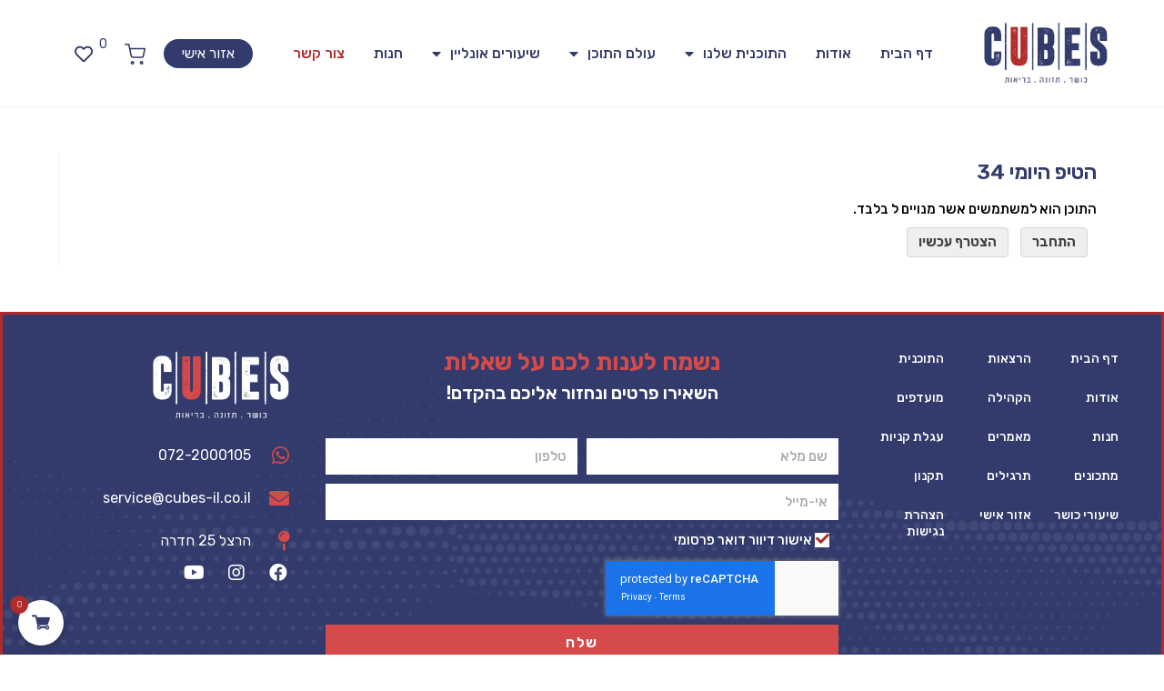

--- FILE ---
content_type: text/html; charset=UTF-8
request_url: https://cubes-il.co.il/course/%D7%94%D7%98%D7%99%D7%A4-%D7%94%D7%99%D7%95%D7%9E%D7%99-34-6/
body_size: 26335
content:
<!DOCTYPE html>
<html class="html" dir="rtl" lang="he-IL">
<head>
	<meta charset="UTF-8">
	<link rel="profile" href="https://gmpg.org/xfn/11">

	<meta name='robots' content='index, follow, max-image-preview:large, max-snippet:-1, max-video-preview:-1' />
<meta name="viewport" content="width=device-width, initial-scale=1">
	<!-- This site is optimized with the Yoast SEO plugin v22.1 - https://yoast.com/wordpress/plugins/seo/ -->
	<title>הטיפ היומי 34 - cubes</title>
	<link rel="canonical" href="https://cubes-il.co.il/course/הטיפ-היומי-34-6/" />
	<meta property="og:locale" content="he_IL" />
	<meta property="og:type" content="article" />
	<meta property="og:title" content="הטיפ היומי 34 - cubes" />
	<meta property="og:description" content="התוכן הוא למשתמשים אשר מנויים ל בלבד.התחבר הצטרף עכשיו" />
	<meta property="og:url" content="https://cubes-il.co.il/course/הטיפ-היומי-34-6/" />
	<meta property="og:site_name" content="cubes" />
	<meta property="article:modified_time" content="2023-06-24T16:11:17+00:00" />
	<meta property="og:image" content="https://cubes-il.co.il/wp-content/uploads/2022/12/34.jpg" />
	<meta property="og:image:width" content="933" />
	<meta property="og:image:height" content="933" />
	<meta property="og:image:type" content="image/jpeg" />
	<meta name="twitter:card" content="summary_large_image" />
	<meta name="twitter:label1" content="זמן קריאה מוערך" />
	<meta name="twitter:data1" content="דקה1" />
	<script type="application/ld+json" class="yoast-schema-graph">{"@context":"https://schema.org","@graph":[{"@type":"WebPage","@id":"https://cubes-il.co.il/course/%d7%94%d7%98%d7%99%d7%a4-%d7%94%d7%99%d7%95%d7%9e%d7%99-34-6/","url":"https://cubes-il.co.il/course/%d7%94%d7%98%d7%99%d7%a4-%d7%94%d7%99%d7%95%d7%9e%d7%99-34-6/","name":"הטיפ היומי 34 - cubes","isPartOf":{"@id":"https://cubes-il.co.il/#website"},"primaryImageOfPage":{"@id":"https://cubes-il.co.il/course/%d7%94%d7%98%d7%99%d7%a4-%d7%94%d7%99%d7%95%d7%9e%d7%99-34-6/#primaryimage"},"image":{"@id":"https://cubes-il.co.il/course/%d7%94%d7%98%d7%99%d7%a4-%d7%94%d7%99%d7%95%d7%9e%d7%99-34-6/#primaryimage"},"thumbnailUrl":"https://cubes-il.co.il/wp-content/uploads/2022/12/34.jpg","datePublished":"2023-06-30T04:10:30+00:00","dateModified":"2023-06-24T16:11:17+00:00","breadcrumb":{"@id":"https://cubes-il.co.il/course/%d7%94%d7%98%d7%99%d7%a4-%d7%94%d7%99%d7%95%d7%9e%d7%99-34-6/#breadcrumb"},"inLanguage":"he-IL","potentialAction":[{"@type":"ReadAction","target":["https://cubes-il.co.il/course/%d7%94%d7%98%d7%99%d7%a4-%d7%94%d7%99%d7%95%d7%9e%d7%99-34-6/"]}]},{"@type":"ImageObject","inLanguage":"he-IL","@id":"https://cubes-il.co.il/course/%d7%94%d7%98%d7%99%d7%a4-%d7%94%d7%99%d7%95%d7%9e%d7%99-34-6/#primaryimage","url":"https://cubes-il.co.il/wp-content/uploads/2022/12/34.jpg","contentUrl":"https://cubes-il.co.il/wp-content/uploads/2022/12/34.jpg","width":933,"height":933,"caption":"34"},{"@type":"BreadcrumbList","@id":"https://cubes-il.co.il/course/%d7%94%d7%98%d7%99%d7%a4-%d7%94%d7%99%d7%95%d7%9e%d7%99-34-6/#breadcrumb","itemListElement":[{"@type":"ListItem","position":1,"name":"דף הבית","item":"https://cubes-il.co.il/"},{"@type":"ListItem","position":2,"name":"קורס","item":"https://cubes-il.co.il/course/"},{"@type":"ListItem","position":3,"name":"הטיפ היומי 34"}]},{"@type":"WebSite","@id":"https://cubes-il.co.il/#website","url":"https://cubes-il.co.il/","name":"cubes","description":"כושר - תזונה - בריאות","publisher":{"@id":"https://cubes-il.co.il/#organization"},"potentialAction":[{"@type":"SearchAction","target":{"@type":"EntryPoint","urlTemplate":"https://cubes-il.co.il/?s={search_term_string}"},"query-input":"required name=search_term_string"}],"inLanguage":"he-IL"},{"@type":"Organization","@id":"https://cubes-il.co.il/#organization","name":"CUBES","url":"https://cubes-il.co.il/","logo":{"@type":"ImageObject","inLanguage":"he-IL","@id":"https://cubes-il.co.il/#/schema/logo/image/","url":"https://cubes-il.co.il/wp-content/uploads/2022/01/logo-blue-png.png","contentUrl":"https://cubes-il.co.il/wp-content/uploads/2022/01/logo-blue-png.png","width":179,"height":99,"caption":"CUBES"},"image":{"@id":"https://cubes-il.co.il/#/schema/logo/image/"}}]}</script>
	<!-- / Yoast SEO plugin. -->


<link rel='dns-prefetch' href='//cdn.jsdelivr.net' />
<link rel='dns-prefetch' href='//www.googletagmanager.com' />
<link rel="alternate" type="application/rss+xml" title="cubes &laquo; פיד‏" href="https://cubes-il.co.il/feed/" />
<link rel="alternate" type="application/rss+xml" title="cubes &laquo; פיד תגובות‏" href="https://cubes-il.co.il/comments/feed/" />
<link rel="alternate" title="oEmbed (JSON)" type="application/json+oembed" href="https://cubes-il.co.il/wp-json/oembed/1.0/embed?url=https%3A%2F%2Fcubes-il.co.il%2Fcourse%2F%25d7%2594%25d7%2598%25d7%2599%25d7%25a4-%25d7%2594%25d7%2599%25d7%2595%25d7%259e%25d7%2599-34-6%2F" />
<link rel="alternate" title="oEmbed (XML)" type="text/xml+oembed" href="https://cubes-il.co.il/wp-json/oembed/1.0/embed?url=https%3A%2F%2Fcubes-il.co.il%2Fcourse%2F%25d7%2594%25d7%2598%25d7%2599%25d7%25a4-%25d7%2594%25d7%2599%25d7%2595%25d7%259e%25d7%2599-34-6%2F&#038;format=xml" />
<style id='wp-img-auto-sizes-contain-inline-css'>
img:is([sizes=auto i],[sizes^="auto," i]){contain-intrinsic-size:3000px 1500px}
/*# sourceURL=wp-img-auto-sizes-contain-inline-css */
</style>
<link rel='stylesheet' id='ht_ctc_main_css-css' href='https://cubes-il.co.il/wp-content/plugins/click-to-chat-for-whatsapp/new/inc/assets/css/main.css?ver=3.33' media='all' />
<link rel='stylesheet' id='vi-wcaio-cart-icons-css' href='https://cubes-il.co.il/wp-content/plugins/woo-cart-all-in-one/assets/css/cart-icons.min.css?ver=1.1.13' media='all' />
<link rel='stylesheet' id='vi-wcaio-sidebar-cart-icon-css' href='https://cubes-il.co.il/wp-content/plugins/woo-cart-all-in-one/assets/css/sidebar-cart-icon.min.css?ver=1.1.13' media='all' />
<style id='vi-wcaio-sidebar-cart-icon-inline-css'>
.vi-wcaio-sidebar-cart-icon-wrap-top_left, .vi-wcaio-sidebar-cart-icon-wrap-bottom_left{left: 20px ;}.vi-wcaio-sidebar-cart-icon-wrap-top_right, .vi-wcaio-sidebar-cart-icon-wrap-bottom_right{right: 20px ;}.vi-wcaio-sidebar-cart-icon-wrap-top_left, .vi-wcaio-sidebar-cart-icon-wrap-top_right{top: 10px ;}.vi-wcaio-sidebar-cart-icon-wrap-bottom_right, .vi-wcaio-sidebar-cart-icon-wrap-bottom_left{bottom: 10px ;}.vi-wcaio-sidebar-cart-icon-wrap{                  box-shadow: inset 0 0 2px rgba(0,0,0,0.03), 0 4px 10px rgba(0,0,0,0.17);              }.vi-wcaio-sidebar-cart-icon-wrap {                  transform: scale(1) ;              }              @keyframes vi-wcaio-cart-icon-slide_in_left {                  from {                      transform: translate3d(-100%, 0, 0) scale(1);                      visibility: hidden;                  }                  to {                      transform: translate3d(0, 0, 0) scale(1);                  }              }              @keyframes vi-wcaio-cart-icon-slide_out_left {                  from {                      transform: translate3d(0, 0, 0) scale(1);                      visibility: visible;                      opacity: 1;                  }                  to {                      transform: translate3d(-100%, 0, 0) scale(1);                      visibility: hidden;                      opacity: 0;                  }              }              @keyframes vi-wcaio-cart-icon-shake_horizontal {                 0% {                transform: scale(1);               }              10%, 20% {                transform: scale(1) translateX(-10%);              }              30%, 50%, 70%, 90% {                transform: scale(1) translateX(10%);              }              40%, 60%, 80% {                transform: scale(1) translateX(-10%);              }               100% {                transform: scale(1);               }              }              @keyframes vi-wcaio-cart-icon-shake_vertical {                 0% {                transform: scale(1);               }              10%, 20% {                   transform: scale(0.9) rotate3d(0, 0, 1, -3deg);              }              30%, 50%, 70%, 90% {                transform: scale(1.1) rotate3d(0, 0, 1, 3deg);              }              40%, 60%, 80% {                transform: scale(1.1) rotate3d(0, 0, 1, -3deg);              }               100% {                transform: scale(1);               }              }@keyframes vi-wcaio-cart-icon-mouseenter {                  from {                      transform: translate3d(0, 0, 0) scale(1);                  }                  to {                      transform: translate3d(0, 0, 0) scale(1);                  }              }              @keyframes vi-wcaio-cart-icon-mouseleave {                  from {                      transform: translate3d(0, 0, 0) scale(1);                  }                  to {                      transform: translate3d(0, 0, 0) scale(1);                  }              }              @keyframes vi-wcaio-cart-icon-slide_out_left {                  from {                      transform: translate3d(0, 0, 0) scale(1);                      visibility: visible;                      opacity: 1;                  }                  to {                      transform: translate3d(-100%, 0, 0) scale(1);                      visibility: hidden;                      opacity: 0;                  }              }              @keyframes vi-wcaio-cart-icon-slide_out_right {                  from {                      transform: translate3d(0, 0, 0) scale(1);                      visibility: visible;                      opacity: 1;                  }                  to {                      transform: translate3d(100%, 0, 0) scale(1);                      visibility: hidden;                      opacity: 0;                  }              }.vi-wcaio-sidebar-cart-icon-wrap{border-radius:30px;background:#fff;}.vi-wcaio-sidebar-cart-icon-wrap .vi-wcaio-sidebar-cart-icon i{color:#323b6b;}.vi-wcaio-sidebar-cart-icon-wrap .vi-wcaio-sidebar-cart-count-wrap{background:#b02c2c;color:#fff;border-radius:10px;}
/*# sourceURL=vi-wcaio-sidebar-cart-icon-inline-css */
</style>
<style id='wp-emoji-styles-inline-css'>

	img.wp-smiley, img.emoji {
		display: inline !important;
		border: none !important;
		box-shadow: none !important;
		height: 1em !important;
		width: 1em !important;
		margin: 0 0.07em !important;
		vertical-align: -0.1em !important;
		background: none !important;
		padding: 0 !important;
	}
/*# sourceURL=wp-emoji-styles-inline-css */
</style>
<link rel='stylesheet' id='wp-block-library-rtl-css' href='https://cubes-il.co.il/wp-includes/css/dist/block-library/style-rtl.min.css?ver=6.9' media='all' />
<style id='global-styles-inline-css'>
:root{--wp--preset--aspect-ratio--square: 1;--wp--preset--aspect-ratio--4-3: 4/3;--wp--preset--aspect-ratio--3-4: 3/4;--wp--preset--aspect-ratio--3-2: 3/2;--wp--preset--aspect-ratio--2-3: 2/3;--wp--preset--aspect-ratio--16-9: 16/9;--wp--preset--aspect-ratio--9-16: 9/16;--wp--preset--color--black: #000000;--wp--preset--color--cyan-bluish-gray: #abb8c3;--wp--preset--color--white: #ffffff;--wp--preset--color--pale-pink: #f78da7;--wp--preset--color--vivid-red: #cf2e2e;--wp--preset--color--luminous-vivid-orange: #ff6900;--wp--preset--color--luminous-vivid-amber: #fcb900;--wp--preset--color--light-green-cyan: #7bdcb5;--wp--preset--color--vivid-green-cyan: #00d084;--wp--preset--color--pale-cyan-blue: #8ed1fc;--wp--preset--color--vivid-cyan-blue: #0693e3;--wp--preset--color--vivid-purple: #9b51e0;--wp--preset--gradient--vivid-cyan-blue-to-vivid-purple: linear-gradient(135deg,rgb(6,147,227) 0%,rgb(155,81,224) 100%);--wp--preset--gradient--light-green-cyan-to-vivid-green-cyan: linear-gradient(135deg,rgb(122,220,180) 0%,rgb(0,208,130) 100%);--wp--preset--gradient--luminous-vivid-amber-to-luminous-vivid-orange: linear-gradient(135deg,rgb(252,185,0) 0%,rgb(255,105,0) 100%);--wp--preset--gradient--luminous-vivid-orange-to-vivid-red: linear-gradient(135deg,rgb(255,105,0) 0%,rgb(207,46,46) 100%);--wp--preset--gradient--very-light-gray-to-cyan-bluish-gray: linear-gradient(135deg,rgb(238,238,238) 0%,rgb(169,184,195) 100%);--wp--preset--gradient--cool-to-warm-spectrum: linear-gradient(135deg,rgb(74,234,220) 0%,rgb(151,120,209) 20%,rgb(207,42,186) 40%,rgb(238,44,130) 60%,rgb(251,105,98) 80%,rgb(254,248,76) 100%);--wp--preset--gradient--blush-light-purple: linear-gradient(135deg,rgb(255,206,236) 0%,rgb(152,150,240) 100%);--wp--preset--gradient--blush-bordeaux: linear-gradient(135deg,rgb(254,205,165) 0%,rgb(254,45,45) 50%,rgb(107,0,62) 100%);--wp--preset--gradient--luminous-dusk: linear-gradient(135deg,rgb(255,203,112) 0%,rgb(199,81,192) 50%,rgb(65,88,208) 100%);--wp--preset--gradient--pale-ocean: linear-gradient(135deg,rgb(255,245,203) 0%,rgb(182,227,212) 50%,rgb(51,167,181) 100%);--wp--preset--gradient--electric-grass: linear-gradient(135deg,rgb(202,248,128) 0%,rgb(113,206,126) 100%);--wp--preset--gradient--midnight: linear-gradient(135deg,rgb(2,3,129) 0%,rgb(40,116,252) 100%);--wp--preset--font-size--small: 13px;--wp--preset--font-size--medium: 20px;--wp--preset--font-size--large: 36px;--wp--preset--font-size--x-large: 42px;--wp--preset--spacing--20: 0.44rem;--wp--preset--spacing--30: 0.67rem;--wp--preset--spacing--40: 1rem;--wp--preset--spacing--50: 1.5rem;--wp--preset--spacing--60: 2.25rem;--wp--preset--spacing--70: 3.38rem;--wp--preset--spacing--80: 5.06rem;--wp--preset--shadow--natural: 6px 6px 9px rgba(0, 0, 0, 0.2);--wp--preset--shadow--deep: 12px 12px 50px rgba(0, 0, 0, 0.4);--wp--preset--shadow--sharp: 6px 6px 0px rgba(0, 0, 0, 0.2);--wp--preset--shadow--outlined: 6px 6px 0px -3px rgb(255, 255, 255), 6px 6px rgb(0, 0, 0);--wp--preset--shadow--crisp: 6px 6px 0px rgb(0, 0, 0);}:where(.is-layout-flex){gap: 0.5em;}:where(.is-layout-grid){gap: 0.5em;}body .is-layout-flex{display: flex;}.is-layout-flex{flex-wrap: wrap;align-items: center;}.is-layout-flex > :is(*, div){margin: 0;}body .is-layout-grid{display: grid;}.is-layout-grid > :is(*, div){margin: 0;}:where(.wp-block-columns.is-layout-flex){gap: 2em;}:where(.wp-block-columns.is-layout-grid){gap: 2em;}:where(.wp-block-post-template.is-layout-flex){gap: 1.25em;}:where(.wp-block-post-template.is-layout-grid){gap: 1.25em;}.has-black-color{color: var(--wp--preset--color--black) !important;}.has-cyan-bluish-gray-color{color: var(--wp--preset--color--cyan-bluish-gray) !important;}.has-white-color{color: var(--wp--preset--color--white) !important;}.has-pale-pink-color{color: var(--wp--preset--color--pale-pink) !important;}.has-vivid-red-color{color: var(--wp--preset--color--vivid-red) !important;}.has-luminous-vivid-orange-color{color: var(--wp--preset--color--luminous-vivid-orange) !important;}.has-luminous-vivid-amber-color{color: var(--wp--preset--color--luminous-vivid-amber) !important;}.has-light-green-cyan-color{color: var(--wp--preset--color--light-green-cyan) !important;}.has-vivid-green-cyan-color{color: var(--wp--preset--color--vivid-green-cyan) !important;}.has-pale-cyan-blue-color{color: var(--wp--preset--color--pale-cyan-blue) !important;}.has-vivid-cyan-blue-color{color: var(--wp--preset--color--vivid-cyan-blue) !important;}.has-vivid-purple-color{color: var(--wp--preset--color--vivid-purple) !important;}.has-black-background-color{background-color: var(--wp--preset--color--black) !important;}.has-cyan-bluish-gray-background-color{background-color: var(--wp--preset--color--cyan-bluish-gray) !important;}.has-white-background-color{background-color: var(--wp--preset--color--white) !important;}.has-pale-pink-background-color{background-color: var(--wp--preset--color--pale-pink) !important;}.has-vivid-red-background-color{background-color: var(--wp--preset--color--vivid-red) !important;}.has-luminous-vivid-orange-background-color{background-color: var(--wp--preset--color--luminous-vivid-orange) !important;}.has-luminous-vivid-amber-background-color{background-color: var(--wp--preset--color--luminous-vivid-amber) !important;}.has-light-green-cyan-background-color{background-color: var(--wp--preset--color--light-green-cyan) !important;}.has-vivid-green-cyan-background-color{background-color: var(--wp--preset--color--vivid-green-cyan) !important;}.has-pale-cyan-blue-background-color{background-color: var(--wp--preset--color--pale-cyan-blue) !important;}.has-vivid-cyan-blue-background-color{background-color: var(--wp--preset--color--vivid-cyan-blue) !important;}.has-vivid-purple-background-color{background-color: var(--wp--preset--color--vivid-purple) !important;}.has-black-border-color{border-color: var(--wp--preset--color--black) !important;}.has-cyan-bluish-gray-border-color{border-color: var(--wp--preset--color--cyan-bluish-gray) !important;}.has-white-border-color{border-color: var(--wp--preset--color--white) !important;}.has-pale-pink-border-color{border-color: var(--wp--preset--color--pale-pink) !important;}.has-vivid-red-border-color{border-color: var(--wp--preset--color--vivid-red) !important;}.has-luminous-vivid-orange-border-color{border-color: var(--wp--preset--color--luminous-vivid-orange) !important;}.has-luminous-vivid-amber-border-color{border-color: var(--wp--preset--color--luminous-vivid-amber) !important;}.has-light-green-cyan-border-color{border-color: var(--wp--preset--color--light-green-cyan) !important;}.has-vivid-green-cyan-border-color{border-color: var(--wp--preset--color--vivid-green-cyan) !important;}.has-pale-cyan-blue-border-color{border-color: var(--wp--preset--color--pale-cyan-blue) !important;}.has-vivid-cyan-blue-border-color{border-color: var(--wp--preset--color--vivid-cyan-blue) !important;}.has-vivid-purple-border-color{border-color: var(--wp--preset--color--vivid-purple) !important;}.has-vivid-cyan-blue-to-vivid-purple-gradient-background{background: var(--wp--preset--gradient--vivid-cyan-blue-to-vivid-purple) !important;}.has-light-green-cyan-to-vivid-green-cyan-gradient-background{background: var(--wp--preset--gradient--light-green-cyan-to-vivid-green-cyan) !important;}.has-luminous-vivid-amber-to-luminous-vivid-orange-gradient-background{background: var(--wp--preset--gradient--luminous-vivid-amber-to-luminous-vivid-orange) !important;}.has-luminous-vivid-orange-to-vivid-red-gradient-background{background: var(--wp--preset--gradient--luminous-vivid-orange-to-vivid-red) !important;}.has-very-light-gray-to-cyan-bluish-gray-gradient-background{background: var(--wp--preset--gradient--very-light-gray-to-cyan-bluish-gray) !important;}.has-cool-to-warm-spectrum-gradient-background{background: var(--wp--preset--gradient--cool-to-warm-spectrum) !important;}.has-blush-light-purple-gradient-background{background: var(--wp--preset--gradient--blush-light-purple) !important;}.has-blush-bordeaux-gradient-background{background: var(--wp--preset--gradient--blush-bordeaux) !important;}.has-luminous-dusk-gradient-background{background: var(--wp--preset--gradient--luminous-dusk) !important;}.has-pale-ocean-gradient-background{background: var(--wp--preset--gradient--pale-ocean) !important;}.has-electric-grass-gradient-background{background: var(--wp--preset--gradient--electric-grass) !important;}.has-midnight-gradient-background{background: var(--wp--preset--gradient--midnight) !important;}.has-small-font-size{font-size: var(--wp--preset--font-size--small) !important;}.has-medium-font-size{font-size: var(--wp--preset--font-size--medium) !important;}.has-large-font-size{font-size: var(--wp--preset--font-size--large) !important;}.has-x-large-font-size{font-size: var(--wp--preset--font-size--x-large) !important;}
/*# sourceURL=global-styles-inline-css */
</style>

<style id='classic-theme-styles-inline-css'>
/*! This file is auto-generated */
.wp-block-button__link{color:#fff;background-color:#32373c;border-radius:9999px;box-shadow:none;text-decoration:none;padding:calc(.667em + 2px) calc(1.333em + 2px);font-size:1.125em}.wp-block-file__button{background:#32373c;color:#fff;text-decoration:none}
/*# sourceURL=/wp-includes/css/classic-themes.min.css */
</style>
<link rel='stylesheet' id='jet-engine-frontend-css' href='https://cubes-il.co.il/wp-content/plugins/jet-engine/assets/css/frontend.css?ver=3.3.6' media='all' />
<link rel='stylesheet' id='pmpro_frontend-css' href='https://cubes-il.co.il/wp-content/plugins/paid-memberships-pro/css/frontend.css?ver=2.12.10' media='screen' />
<link rel='stylesheet' id='pmpro_frontend_rtl-css' href='https://cubes-il.co.il/wp-content/plugins/paid-memberships-pro/css/frontend-rtl.css?ver=2.12.10' media='screen' />
<link rel='stylesheet' id='pmpro_print-css' href='https://cubes-il.co.il/wp-content/plugins/paid-memberships-pro/css/print.css?ver=2.12.10' media='print' />
<link rel='stylesheet' id='points-and-rewards-for-woocommerce-css' href='https://cubes-il.co.il/wp-content/plugins/points-and-rewards-for-woocommerce/public/css/points-rewards-for-woocommerce-public.min.css?ver=2.3.0' media='all' />
<style id='woocommerce-inline-inline-css'>
.woocommerce form .form-row .required { visibility: visible; }
/*# sourceURL=woocommerce-inline-inline-css */
</style>
<link rel='stylesheet' id='alertifycss-css' href='//cdn.jsdelivr.net/npm/alertifyjs@1.13.1/build/css/alertify.min.css?ver=6.9' media='all' />
<link rel='stylesheet' id='vi-wcaio-frontend-css' href='https://cubes-il.co.il/wp-content/plugins/woo-cart-all-in-one/assets/css/frontend.min.css?ver=1.1.13' media='all' />
<style id='vi-wcaio-frontend-inline-css'>
.vi-wcaio-sidebar-cart .vi-wcaio-sidebar-cart-footer-wrap .vi-wcaio-sidebar-cart-bt.vi-wcaio-sidebar-cart-bt-nav {
background-color: #323b6b;
}
/*# sourceURL=vi-wcaio-frontend-inline-css */
</style>
<link rel='stylesheet' id='vi-wcaio-loading-css' href='https://cubes-il.co.il/wp-content/plugins/woo-cart-all-in-one/assets/css/loading.min.css?ver=1.1.13' media='all' />
<link rel='stylesheet' id='vi-wcaio-sidebar-cart-content-css' href='https://cubes-il.co.il/wp-content/plugins/woo-cart-all-in-one/assets/css/sidebar-cart-content.min.css?ver=1.1.13' media='all' />
<style id='vi-wcaio-sidebar-cart-content-inline-css'>
.vi-wcaio-sidebar-cart.vi-wcaio-sidebar-cart-1.vi-wcaio-sidebar-cart-top_left,              .vi-wcaio-sidebar-cart.vi-wcaio-sidebar-cart-1.vi-wcaio-sidebar-cart-bottom_left{                  left: 20px ;              }              .vi-wcaio-sidebar-cart.vi-wcaio-sidebar-cart-1.vi-wcaio-sidebar-cart-top_right,              .vi-wcaio-sidebar-cart.vi-wcaio-sidebar-cart-1.vi-wcaio-sidebar-cart-bottom_right{                  right: 20px ;              }              @media screen and (max-width: 768px) {                  .vi-wcaio-sidebar-cart.vi-wcaio-sidebar-cart-1.vi-wcaio-sidebar-cart-top_left .vi-wcaio-sidebar-cart-content-wrap,                  .vi-wcaio-sidebar-cart.vi-wcaio-sidebar-cart-1.vi-wcaio-sidebar-cart-bottom_left .vi-wcaio-sidebar-cart-content-wrap{                      left: 0px ;                  }                  .vi-wcaio-sidebar-cart.vi-wcaio-sidebar-cart-1.vi-wcaio-sidebar-cart-top_right .vi-wcaio-sidebar-cart-content-wrap,                  .vi-wcaio-sidebar-cart.vi-wcaio-sidebar-cart-1.vi-wcaio-sidebar-cart-bottom_right .vi-wcaio-sidebar-cart-content-wrap{                      right: 0px ;                  }              }              .vi-wcaio-sidebar-cart.vi-wcaio-sidebar-cart-1.vi-wcaio-sidebar-cart-top_left,              .vi-wcaio-sidebar-cart.vi-wcaio-sidebar-cart-1.vi-wcaio-sidebar-cart-top_right{                  top: 10px ;              }              .vi-wcaio-sidebar-cart.vi-wcaio-sidebar-cart-1.vi-wcaio-sidebar-cart-bottom_right,              .vi-wcaio-sidebar-cart.vi-wcaio-sidebar-cart-1.vi-wcaio-sidebar-cart-bottom_left{                  bottom: 10px ;              }              @media screen and (max-width: 768px) {                  .vi-wcaio-sidebar-cart.vi-wcaio-sidebar-cart-1.vi-wcaio-sidebar-cart-top_left .vi-wcaio-sidebar-cart-content-wrap,                  .vi-wcaio-sidebar-cart.vi-wcaio-sidebar-cart-1.vi-wcaio-sidebar-cart-top_right .vi-wcaio-sidebar-cart-content-wrap{                      top: 0px ;                  }                  .vi-wcaio-sidebar-cart.vi-wcaio-sidebar-cart-1.vi-wcaio-sidebar-cart-bottom_right .vi-wcaio-sidebar-cart-content-wrap,                  .vi-wcaio-sidebar-cart.vi-wcaio-sidebar-cart-1.vi-wcaio-sidebar-cart-bottom_left .vi-wcaio-sidebar-cart-content-wrap{                      bottom: 0px ;                  }              }.vi-wcaio-sidebar-cart .vi-wcaio-sidebar-cart-loading-dual_ring:after {                  border-color: #ff9065  transparent #ff9065  transparent;              }              .vi-wcaio-sidebar-cart .vi-wcaio-sidebar-cart-loading-ring div{                  border-color: #ff9065  transparent transparent transparent;              }              .vi-wcaio-sidebar-cart .vi-wcaio-sidebar-cart-loading-ripple  div{                  border: 4px solid #ff9065 ;              }              .vi-wcaio-sidebar-cart .vi-wcaio-sidebar-cart-loading-default div,              .vi-wcaio-sidebar-cart .vi-wcaio-sidebar-cart-loading-animation_face_1 div,              .vi-wcaio-sidebar-cart .vi-wcaio-sidebar-cart-loading-animation_face_2 div,              .vi-wcaio-sidebar-cart .vi-wcaio-sidebar-cart-loading-roller div:after,              .vi-wcaio-sidebar-cart .vi-wcaio-sidebar-cart-loading-loader_balls_1 div,              .vi-wcaio-sidebar-cart .vi-wcaio-sidebar-cart-loading-loader_balls_2 div,              .vi-wcaio-sidebar-cart .vi-wcaio-sidebar-cart-loading-loader_balls_3 div,              .vi-wcaio-sidebar-cart .vi-wcaio-sidebar-cart-loading-spinner div:after{                  background: #ff9065 ;              }.vi-wcaio-sidebar-cart .vi-wcaio-sidebar-cart-content-wrap{border-radius:0px;}.vi-wcaio-sidebar-cart .vi-wcaio-sidebar-cart-header-wrap{background:#fff;border-style:solid;border-color:#e6e6e6;}.vi-wcaio-sidebar-cart .vi-wcaio-sidebar-cart-header-wrap .vi-wcaio-sidebar-cart-header-title-wrap{color:#181818;}.vi-wcaio-sidebar-cart .vi-wcaio-sidebar-cart-header-wrap .vi-wcaio-sidebar-cart-header-coupon-wrap .vi-wcaio-coupon-code{border-radius:0px;}.vi-wcaio-sidebar-cart .vi-wcaio-sidebar-cart-header-wrap .vi-wcaio-sidebar-cart-header-coupon-wrap button.vi-wcaio-bt-coupon-code,.vi-wcaio-sidebar-cart .vi-wcaio-sidebar-cart-header-wrap .vi-wcaio-sidebar-cart-header-coupon-wrap .vi-wcaio-bt-coupon-code.button{background:#212121;color:#fff;border-radius:0px;}.vi-wcaio-sidebar-cart .vi-wcaio-sidebar-cart-header-wrap .vi-wcaio-sidebar-cart-header-coupon-wrap button.vi-wcaio-bt-coupon-code:hover,.vi-wcaio-sidebar-cart .vi-wcaio-sidebar-cart-header-wrap .vi-wcaio-sidebar-cart-header-coupon-wrap .vi-wcaio-bt-coupon-code.button:hover{background:#000000;color:#fff;}.vi-wcaio-sidebar-cart .vi-wcaio-sidebar-cart-footer-wrap{background:#fff;border-style:solid;border-color:#e6e6e6;}.vi-wcaio-sidebar-cart .vi-wcaio-sidebar-cart-footer-wrap .vi-wcaio-sidebar-cart-footer-cart_total > div:nth-child(1){color:#181818;}.vi-wcaio-sidebar-cart .vi-wcaio-sidebar-cart-footer-wrap .vi-wcaio-sidebar-cart-footer-cart_total > div:nth-child(2){color:#181818;}.vi-wcaio-sidebar-cart .vi-wcaio-sidebar-cart-footer-wrap button.vi-wcaio-sidebar-cart-bt-nav,.vi-wcaio-sidebar-cart .vi-wcaio-sidebar-cart-footer-wrap .vi-wcaio-sidebar-cart-bt-nav.button{background:#000000;color:#fff;border-radius:0px;}.vi-wcaio-sidebar-cart .vi-wcaio-sidebar-cart-footer-wrap button.vi-wcaio-sidebar-cart-bt-nav:hover,.vi-wcaio-sidebar-cart .vi-wcaio-sidebar-cart-footer-wrap .vi-wcaio-sidebar-cart-bt-nav.button:hover{background:#b02c2c;color:#212121;}.vi-wcaio-sidebar-cart .vi-wcaio-sidebar-cart-footer-wrap button.vi-wcaio-sidebar-cart-bt-update,.vi-wcaio-sidebar-cart .vi-wcaio-sidebar-cart-footer-wrap .vi-wcaio-sidebar-cart-bt-update.button{background:#dd3333;color:#fff;border-radius:0px;}.vi-wcaio-sidebar-cart .vi-wcaio-sidebar-cart-footer-wrap button.vi-wcaio-sidebar-cart-bt-update:hover,.vi-wcaio-sidebar-cart .vi-wcaio-sidebar-cart-footer-wrap .vi-wcaio-sidebar-cart-bt-update.button:hover{background:#181818;color:#fff;}.vi-wcaio-sidebar-cart .vi-wcaio-sidebar-cart-footer-wrap .vi-wcaio-sidebar-cart-footer-pd-plus-title{color:#181818;}.vi-wcaio-sidebar-cart .vi-wcaio-sidebar-cart-products-wrap{background:#fff;}.vi-wcaio-sidebar-cart .vi-wcaio-sidebar-cart-products .vi-wcaio-sidebar-cart-pd-img-wrap img{border-radius:0px;}.vi-wcaio-sidebar-cart .vi-wcaio-sidebar-cart-products .vi-wcaio-sidebar-cart-pd-info-wrap .vi-wcaio-sidebar-cart-pd-name-wrap .vi-wcaio-sidebar-cart-pd-name, .vi-wcaio-sidebar-cart-footer-pd-name *{color:#2b3e51;}.vi-wcaio-sidebar-cart .vi-wcaio-sidebar-cart-products .vi-wcaio-sidebar-cart-pd-info-wrap .vi-wcaio-sidebar-cart-pd-name-wrap .vi-wcaio-sidebar-cart-pd-name:hover, .vi-wcaio-sidebar-cart-footer-pd-name *:hover{color:#000000;}.vi-wcaio-sidebar-cart .vi-wcaio-sidebar-cart-products .vi-wcaio-sidebar-cart-pd-info-wrap .vi-wcaio-sidebar-cart-pd-price *, .vi-wcaio-sidebar-cart-footer-pd-price *{color:#222;}.vi-wcaio-sidebar-cart .vi-wcaio-sidebar-cart-products .vi-wcaio-sidebar-cart-pd-desc .vi-wcaio-sidebar-cart-pd-quantity{                   border: 1px solid #ddd ;              }.vi-wcaio-sidebar-cart .vi-wcaio-sidebar-cart-products .vi-wcaio-sidebar-cart-pd-desc .vi_wcaio_minus{                   border-right: 1px solid #ddd ;              }.vi-wcaio-sidebar-cart .vi-wcaio-sidebar-cart-products .vi-wcaio-sidebar-cart-pd-desc .vi_wcaio_plus{                   border-left: 1px solid #ddd ;              }.vi-wcaio-sidebar-cart.vi-wcaio-sidebar-cart-rtl .vi-wcaio-sidebar-cart-products .vi-wcaio-sidebar-cart-pd-desc .vi_wcaio_minus{  			     border-right: unset;                   border-left: 1px solid #ddd ;              }.vi-wcaio-sidebar-cart.vi-wcaio-sidebar-cart-rtl .vi-wcaio-sidebar-cart-products .vi-wcaio-sidebar-cart-pd-desc .vi_wcaio_plus{  			     border-left: unset;                   border-right: 1px solid #ddd ;              }.vi-wcaio-sidebar-cart .vi-wcaio-sidebar-cart-products .vi-wcaio-sidebar-cart-pd-desc .vi-wcaio-sidebar-cart-pd-quantity{border-radius:3px;}.vi-wcaio-sidebar-cart .vi-wcaio-sidebar-cart-products .vi-wcaio-sidebar-cart-pd-remove-wrap i{color:#e6e6e6;}.vi-wcaio-sidebar-cart .vi-wcaio-sidebar-cart-products .vi-wcaio-sidebar-cart-pd-remove-wrap i:before{font-size:15px;}.vi-wcaio-sidebar-cart .vi-wcaio-sidebar-cart-products .vi-wcaio-sidebar-cart-pd-remove-wrap i:hover{color:#fe2740;}.vi-wcaio-sidebar-cart button.vi-wcaio-pd_plus-product-bt-atc,.vi-wcaio-sidebar-cart .button.vi-wcaio-pd_plus-product-bt-atc{background:;color:;}.vi-wcaio-sidebar-cart button.vi-wcaio-pd_plus-product-bt-atc:hover,.vi-wcaio-sidebar-cart .button.vi-wcaio-pd_plus-product-bt-atc:hover{background:;color:;}
/*# sourceURL=vi-wcaio-sidebar-cart-content-inline-css */
</style>
<link rel='stylesheet' id='vi-wcaio-nav-icons-css' href='https://cubes-il.co.il/wp-content/plugins/woo-cart-all-in-one/assets/css/nav-icons.min.css?ver=1.1.13' media='all' />
<link rel='stylesheet' id='vi-wcaio-flexslider-css' href='https://cubes-il.co.il/wp-content/plugins/woo-cart-all-in-one/assets/css/sc-flexslider.min.css?ver=1.1.13' media='all' />
<link rel='stylesheet' id='oceanwp-woo-mini-cart-css' href='https://cubes-il.co.il/wp-content/themes/oceanwp/assets/css/woo/woo-mini-cart.min.css?ver=6.9' media='all' />
<link rel='stylesheet' id='oceanwp-woo-mini-cart-rtl-css' href='https://cubes-il.co.il/wp-content/themes/oceanwp/assets/css/woo/woo-mini-cart-rtl.css?ver=6.9' media='all' />
<link rel='stylesheet' id='font-awesome-css' href='https://cubes-il.co.il/wp-content/themes/oceanwp/assets/fonts/fontawesome/css/all.min.css?ver=5.15.1' media='all' />
<style id='font-awesome-inline-css'>
[data-font="FontAwesome"]:before {font-family: 'FontAwesome' !important;content: attr(data-icon) !important;speak: none !important;font-weight: normal !important;font-variant: normal !important;text-transform: none !important;line-height: 1 !important;font-style: normal !important;-webkit-font-smoothing: antialiased !important;-moz-osx-font-smoothing: grayscale !important;}
/*# sourceURL=font-awesome-inline-css */
</style>
<link rel='stylesheet' id='simple-line-icons-css' href='https://cubes-il.co.il/wp-content/themes/oceanwp/assets/css/third/simple-line-icons.min.css?ver=2.4.0' media='all' />
<link rel='stylesheet' id='oceanwp-style-css' href='https://cubes-il.co.il/wp-content/themes/oceanwp/assets/css/style.min.css?ver=3.1.4' media='all' />
<link rel='stylesheet' id='owl-carosoul-style-css' href='https://cubes-il.co.il/wp-content/themes/oceanwp/assets/css/owl.carousel.min.css?1768264792&#038;ver=6.9' media='all' />
<link rel='stylesheet' id='owl-carosoul-theme-style-css' href='https://cubes-il.co.il/wp-content/themes/oceanwp/assets/css/owl.theme.default.min.css?1768264792&#038;ver=6.9' media='all' />
<link rel='stylesheet' id='jet-cw-css' href='https://cubes-il.co.il/wp-content/plugins/jet-compare-wishlist/assets/css/jet-cw.css?ver=1.5.4' media='all' />
<link rel='stylesheet' id='jet-cw-frontend-css' href='https://cubes-il.co.il/wp-content/plugins/jet-compare-wishlist/assets/css/lib/jet-cw-frontend-font/css/jet-cw-frontend-font.css?ver=1.5.4' media='all' />
<link rel='stylesheet' id='jet-woo-builder-css' href='https://cubes-il.co.il/wp-content/plugins/jet-woo-builder/assets/css/frontend.css?ver=2.1.5' media='all' />
<style id='jet-woo-builder-inline-css'>
@font-face {
				font-family: "WooCommerce";
				src: url("https://cubes-il.co.il/wp-content/plugins/woocommerce/assets/fonts/WooCommerce.eot");
				src: url("https://cubes-il.co.il/wp-content/plugins/woocommerce/assets/fonts/WooCommerce.eot?#iefix") format("embedded-opentype"),
					url("https://cubes-il.co.il/wp-content/plugins/woocommerce/assets/fonts/WooCommerce.woff") format("woff"),
					url("https://cubes-il.co.il/wp-content/plugins/woocommerce/assets/fonts/WooCommerce.ttf") format("truetype"),
					url("https://cubes-il.co.il/wp-content/plugins/woocommerce/assets/fonts/WooCommerce.svg#WooCommerce") format("svg");
				font-weight: normal;
				font-style: normal;
			}
/*# sourceURL=jet-woo-builder-inline-css */
</style>
<link rel='stylesheet' id='jet-woo-builder-frontend-css' href='https://cubes-il.co.il/wp-content/plugins/jet-woo-builder/assets/css/lib/jetwoobuilder-frontend-font/css/jetwoobuilder-frontend-font.css?ver=2.1.5' media='all' />
<link rel='stylesheet' id='jet-woo-builder-oceanwp-css' href='https://cubes-il.co.il/wp-content/plugins/jet-woo-builder/includes/compatibility/packages/themes/oceanwp/assets/css/style.css?ver=2.1.5' media='all' />
<link rel='stylesheet' id='elementor-icons-css' href='https://cubes-il.co.il/wp-content/plugins/elementor/assets/lib/eicons/css/elementor-icons.min.css?ver=5.29.0' media='all' />
<link rel='stylesheet' id='elementor-frontend-css' href='https://cubes-il.co.il/wp-content/plugins/elementor/assets/css/frontend-lite-rtl.min.css?ver=3.19.4' media='all' />
<link rel='stylesheet' id='swiper-css' href='https://cubes-il.co.il/wp-content/plugins/elementor/assets/lib/swiper/css/swiper.min.css?ver=5.3.6' media='all' />
<link rel='stylesheet' id='elementor-post-4-css' href='https://cubes-il.co.il/wp-content/uploads/elementor/css/post-4.css?ver=1731776192' media='all' />
<link rel='stylesheet' id='elementor-pro-css' href='https://cubes-il.co.il/wp-content/plugins/elementor-pro/assets/css/frontend-lite-rtl.min.css?ver=3.10.3' media='all' />
<link rel='stylesheet' id='elementor-global-css' href='https://cubes-il.co.il/wp-content/uploads/elementor/css/global.css?ver=1740230948' media='all' />
<link rel='stylesheet' id='elementor-post-164-css' href='https://cubes-il.co.il/wp-content/uploads/elementor/css/post-164.css?ver=1731776193' media='all' />
<link rel='stylesheet' id='elementor-post-219-css' href='https://cubes-il.co.il/wp-content/uploads/elementor/css/post-219.css?ver=1740231249' media='all' />
<link rel='stylesheet' id='elementor-post-1402-css' href='https://cubes-il.co.il/wp-content/uploads/elementor/css/post-1402.css?ver=1731776590' media='all' />
<link rel='stylesheet' id='oceanwp-woocommerce-css' href='https://cubes-il.co.il/wp-content/themes/oceanwp/assets/css/woo/woocommerce.min.css?ver=6.9' media='all' />
<link rel='stylesheet' id='oceanwp-woo-star-font-css' href='https://cubes-il.co.il/wp-content/themes/oceanwp/assets/css/woo/woo-star-font.min.css?ver=6.9' media='all' />
<link rel='stylesheet' id='oceanwp-woocommerce-rtl-css' href='https://cubes-il.co.il/wp-content/themes/oceanwp/assets/css/woo/woocommerce-rtl.css?ver=6.9' media='all' />
<link rel='stylesheet' id='oceanwp-woo-quick-view-css' href='https://cubes-il.co.il/wp-content/themes/oceanwp/assets/css/woo/woo-quick-view.min.css?ver=6.9' media='all' />
<link rel='stylesheet' id='oe-widgets-style-css' href='https://cubes-il.co.il/wp-content/plugins/ocean-extra/assets/css/widgets.css?ver=6.9' media='all' />
<link rel='stylesheet' id='oe-widgets-style-rtl-css' href='https://cubes-il.co.il/wp-content/plugins/ocean-extra/assets/css/rtl.css?ver=6.9' media='all' />
<link rel='stylesheet' id='google-fonts-1-css' href='https://fonts.googleapis.com/css?family=Rubik%3A100%2C100italic%2C200%2C200italic%2C300%2C300italic%2C400%2C400italic%2C500%2C500italic%2C600%2C600italic%2C700%2C700italic%2C800%2C800italic%2C900%2C900italic&#038;display=auto&#038;subset=hebrew&#038;ver=6.9' media='all' />
<link rel='stylesheet' id='elementor-icons-shared-0-css' href='https://cubes-il.co.il/wp-content/plugins/elementor/assets/lib/font-awesome/css/fontawesome.min.css?ver=5.15.3' media='all' />
<link rel='stylesheet' id='elementor-icons-fa-solid-css' href='https://cubes-il.co.il/wp-content/plugins/elementor/assets/lib/font-awesome/css/solid.min.css?ver=5.15.3' media='all' />
<link rel='stylesheet' id='elementor-icons-fa-regular-css' href='https://cubes-il.co.il/wp-content/plugins/elementor/assets/lib/font-awesome/css/regular.min.css?ver=5.15.3' media='all' />
<link rel='stylesheet' id='elementor-icons-fa-brands-css' href='https://cubes-il.co.il/wp-content/plugins/elementor/assets/lib/font-awesome/css/brands.min.css?ver=5.15.3' media='all' />
<link rel="preconnect" href="https://fonts.gstatic.com/" crossorigin><script type="text/template" id="tmpl-variation-template">
	<div class="woocommerce-variation-description">{{{ data.variation.variation_description }}}</div>
	<div class="woocommerce-variation-price">{{{ data.variation.price_html }}}</div>
	<div class="woocommerce-variation-availability">{{{ data.variation.availability_html }}}</div>
</script>
<script type="text/template" id="tmpl-unavailable-variation-template">
	<p>Sorry, this product is unavailable. Please choose a different combination.</p>
</script>
<script src="https://cubes-il.co.il/wp-includes/js/jquery/jquery.min.js?ver=3.7.1" id="jquery-core-js"></script>
<script src="https://cubes-il.co.il/wp-includes/js/jquery/jquery-migrate.min.js?ver=3.4.1" id="jquery-migrate-js"></script>
<script src="https://cubes-il.co.il/wp-includes/js/clipboard.min.js?ver=2.0.11" id="clipboard-js"></script>
<script id="points-and-rewards-for-woocommerce-js-extra">
var wps_wpr = {"ajaxurl":"https://cubes-il.co.il/wp-admin/admin-ajax.php","message":"Please enter a valid points","empty_notice":"Please enter some points !!","minimum_points":"50","confirmation_msg":"Do you really want to upgrade your user level as this process will deduct the required points from your account?","minimum_points_text":"The minimum Points Required To Convert Points To Coupons is 50","wps_wpr_custom_notice":"The number of points you had entered will get deducted from your Account","wps_wpr_nonce":"ce25e151e7","not_allowed":"Please enter some valid points!","not_suffient":"You do not have a sufficient amount of points","above_order_limit":"Entered points do not apply to this order.","points_empty":"Please enter points.","checkout_page":"","wps_user_current_points":"0","is_restrict_message_enable":"","is_restrict_status_set":"","wps_restrict_rewards_msg":"You will not get any Reward Points","wps_wpr_game_setting":[],"wps_wpr_select_spin_stop":[],"wps_is_user_login":"","get_min_redeem_req":"1","is_cart_redeem_sett_enable":"0","is_checkout_redeem_enable":"1","points_coupon_name":"Cart Discount","wps_points_name":"\u05e0\u05e7\u05d5\u05d3\u05d5\u05ea \u05dc\u05de\u05d9\u05de\u05d5\u05e9"};
//# sourceURL=points-and-rewards-for-woocommerce-js-extra
</script>
<script src="https://cubes-il.co.il/wp-content/plugins/points-and-rewards-for-woocommerce/public/js/points-rewards-for-woocommerce-public.min.js?ver=2.3.0" id="points-and-rewards-for-woocommerce-js"></script>
<script src="https://cubes-il.co.il/wp-content/plugins/woocommerce/assets/js/jquery-blockui/jquery.blockUI.min.js?ver=2.7.0-wc.8.6.1" id="jquery-blockui-js" defer data-wp-strategy="defer"></script>
<script id="wc-add-to-cart-js-extra">
var wc_add_to_cart_params = {"ajax_url":"/wp-admin/admin-ajax.php","wc_ajax_url":"/?wc-ajax=%%endpoint%%&elementor_page_id=3753","i18n_view_cart":"View cart","cart_url":"https://cubes-il.co.il/cart/","is_cart":"","cart_redirect_after_add":"yes"};
//# sourceURL=wc-add-to-cart-js-extra
</script>
<script src="https://cubes-il.co.il/wp-content/plugins/woocommerce/assets/js/frontend/add-to-cart.min.js?ver=8.6.1" id="wc-add-to-cart-js" defer data-wp-strategy="defer"></script>
<script src="https://cubes-il.co.il/wp-content/plugins/woocommerce/assets/js/js-cookie/js.cookie.min.js?ver=2.1.4-wc.8.6.1" id="js-cookie-js" defer data-wp-strategy="defer"></script>
<script id="woocommerce-js-extra">
var woocommerce_params = {"ajax_url":"/wp-admin/admin-ajax.php","wc_ajax_url":"/?wc-ajax=%%endpoint%%&elementor_page_id=3753"};
//# sourceURL=woocommerce-js-extra
</script>
<script src="https://cubes-il.co.il/wp-content/plugins/woocommerce/assets/js/frontend/woocommerce.min.js?ver=8.6.1" id="woocommerce-js" defer data-wp-strategy="defer"></script>
<script id="vi-wcaio-ajax-atc-js-extra">
var viwcaio_ajax_atc_params = {"ajax_atc":"1","wc_ajax_url":"/?wc-ajax=%%endpoint%%&elementor_page_id=3753","nonce":"cb3b31c753","added_to_cart":"","woocommerce_enable_ajax_add_to_cart":"1","ajax_atc_pd_exclude":[],"i18n_make_a_selection_text":"Please select some product options before adding this product to your cart.","i18n_unavailable_text":"Sorry, this product is unavailable. Please choose a different combination.","cart_url":"https://cubes-il.co.il/cart/","cart_redirect_after_add":"yes"};
//# sourceURL=vi-wcaio-ajax-atc-js-extra
</script>
<script src="https://cubes-il.co.il/wp-content/plugins/woo-cart-all-in-one/assets/js/ajax-add-to-cart.min.js?ver=1.1.13" id="vi-wcaio-ajax-atc-js"></script>
<script id="vi-wcaio-sidebar-cart-js-extra">
var viwcaio_sc_params = {"wc_ajax_url":"/?wc-ajax=%%endpoint%%&elementor_page_id=3753","nonce":"cb3b31c753","cart_hash_key":"wc_cart_hash_d6adda58fecabf6ba1f538733bb08219","fragment_name":"wc_fragments_d6adda58fecabf6ba1f538733bb08219"};
//# sourceURL=vi-wcaio-sidebar-cart-js-extra
</script>
<script src="https://cubes-il.co.il/wp-content/plugins/woo-cart-all-in-one/assets/js/sidebar-cart.min.js?ver=1.1.13" id="vi-wcaio-sidebar-cart-js"></script>
<script src="https://cubes-il.co.il/wp-content/plugins/woo-cart-all-in-one/assets/js/flexslider.min.js?ver=1.1.13" id="vi-wcaio-flexslider-js"></script>

<!-- Google Analytics snippet added by Site Kit -->
<script src="https://www.googletagmanager.com/gtag/js?id=G-EQVW6BB6QP" id="google_gtagjs-js" async></script>
<script id="google_gtagjs-js-after">
window.dataLayer = window.dataLayer || [];function gtag(){dataLayer.push(arguments);}
gtag('set', 'linker', {"domains":["cubes-il.co.il"]} );
gtag("js", new Date());
gtag("set", "developer_id.dZTNiMT", true);
gtag("config", "G-EQVW6BB6QP");
//# sourceURL=google_gtagjs-js-after
</script>

<!-- End Google Analytics snippet added by Site Kit -->
<script src="https://cubes-il.co.il/wp-includes/js/underscore.min.js?ver=1.13.7" id="underscore-js"></script>
<script id="wp-util-js-extra">
var _wpUtilSettings = {"ajax":{"url":"/wp-admin/admin-ajax.php"}};
//# sourceURL=wp-util-js-extra
</script>
<script src="https://cubes-il.co.il/wp-includes/js/wp-util.min.js?ver=6.9" id="wp-util-js"></script>
<script id="wc-add-to-cart-variation-js-extra">
var wc_add_to_cart_variation_params = {"wc_ajax_url":"/?wc-ajax=%%endpoint%%&elementor_page_id=3753","i18n_no_matching_variations_text":"Sorry, no products matched your selection. Please choose a different combination.","i18n_make_a_selection_text":"Please select some product options before adding this product to your cart.","i18n_unavailable_text":"Sorry, this product is unavailable. Please choose a different combination."};
//# sourceURL=wc-add-to-cart-variation-js-extra
</script>
<script src="https://cubes-il.co.il/wp-content/plugins/woocommerce/assets/js/frontend/add-to-cart-variation.min.js?ver=8.6.1" id="wc-add-to-cart-variation-js" defer data-wp-strategy="defer"></script>
<script src="https://cubes-il.co.il/wp-content/plugins/woocommerce/assets/js/flexslider/jquery.flexslider.min.js?ver=2.7.2-wc.8.6.1" id="flexslider-js" defer data-wp-strategy="defer"></script>
<link rel="https://api.w.org/" href="https://cubes-il.co.il/wp-json/" /><link rel="alternate" title="JSON" type="application/json" href="https://cubes-il.co.il/wp-json/wp/v2/course/3753" /><link rel="EditURI" type="application/rsd+xml" title="RSD" href="https://cubes-il.co.il/xmlrpc.php?rsd" />
<link rel="stylesheet" href="https://cubes-il.co.il/wp-content/themes/oceanwp/rtl.css" media="screen" /><meta name="generator" content="WordPress 6.9" />
<meta name="generator" content="WooCommerce 8.6.1" />
<link rel='shortlink' href='https://cubes-il.co.il/?p=3753' />
<meta name="cdp-version" content="1.4.6" /><meta name="generator" content="Site Kit by Google 1.121.0" /><meta name="facebook-domain-verification" content="ctve0tqbycobs4hje4i8cm3slo2z9h" />

<!-- Accessibility -->
<script>
window.args = {
	sitekey   : '3e0b01eed1cd3b2e99ec2dcf08407987',
	position  : 'Right',
	language  : 'HE',
	container : '',
	icon : '',
	access : 'https://vee-crm.com',
	styles : {
		primary_color: '#323b6b',
		secondary_color: '#b586ff',
		background_color: '#f6f6f6',
		primary_text_color: '#636363',
		headers_text_color: '#105675',
		primary_font_size: 14,
		slider_left_color:  '#b586ff',
		slider_right_color:  '#177fab',
		icon_vertical_position: 'top',
		icon_offset_top: 100,
		icon_offset_bottom: 0,
		highlight_focus_color: '#177fab',
		toggler_icon_color: '#ffffff',
	},
	links : {
		acc_policy: 'https://cubes-il.co.il/%d7%94%d7%a6%d7%94%d7%a8%d7%aa-%d7%a0%d7%92%d7%99%d7%a9%d7%95%d7%aa/',
		additional_link: 'https://vee.co.il/pricing/'
	},
	options : {
		open: false,
		aaa: false,
		hide_tablet: false,
		hide_mobile: false,
		button_size_tablet: 34,
		button_size_mobile: 34,
		position_tablet: 'Right',
		position_mobile: 'Right',
		icon_vertical_position_tablet: 'top',
		icon_vertical_position_mobile: 'top',
		icon_offset_top_tablet: 100,
		icon_offset_bottom_tablet: 0,
		icon_offset_top_mobile: 100,
		icon_offset_bottom_mobile: 0,
		keyboard_shortcut: true,
		hide_purchase_link: false,
		display_checkmark_icon: false,
		active_toggler_color: '#118f38'
	},
	// Optional, values: high-contast, negative, grayscale, black-white, highlight-links, keyboard-navigation, text, word-spacing, letter-spacing, readable-text, alt, cursor, reading, animations, highlight-titles (Use Quotes, comma seperated)
	exclude : []
};

(function(doc, head, body){
	var embed = doc.createElement('script');
	embed.src = window.args['access'] + '/js/';
	embed.defer = true;
	embed.crossOrigin = 'anonymous';
	embed.setAttribute('data-cfasync', true );
	body? body.appendChild(embed) : head.appendChild(embed);
})(document, document.head, document.body);
</script>	<noscript><style>.woocommerce-product-gallery{ opacity: 1 !important; }</style></noscript>
	<meta name="generator" content="Elementor 3.19.4; features: e_optimized_assets_loading, e_optimized_css_loading, additional_custom_breakpoints, block_editor_assets_optimize, e_image_loading_optimization; settings: css_print_method-external, google_font-enabled, font_display-auto">
<!-- Hotjar Tracking Code for my site -->
<script>
    (function(h,o,t,j,a,r){
        h.hj=h.hj||function(){(h.hj.q=h.hj.q||[]).push(arguments)};
        h._hjSettings={hjid:3447445,hjsv:6};
        a=o.getElementsByTagName('head')[0];
        r=o.createElement('script');r.async=1;
        r.src=t+h._hjSettings.hjid+j+h._hjSettings.hjsv;
        a.appendChild(r);
    })(window,document,'https://static.hotjar.com/c/hotjar-','.js?sv=');
</script>
<link rel="icon" href="https://cubes-il.co.il/wp-content/uploads/2022/02/fsdfsdfad-100x100.png" sizes="32x32" />
<link rel="icon" href="https://cubes-il.co.il/wp-content/uploads/2022/02/fsdfsdfad.png" sizes="192x192" />
<link rel="apple-touch-icon" href="https://cubes-il.co.il/wp-content/uploads/2022/02/fsdfsdfad.png" />
<meta name="msapplication-TileImage" content="https://cubes-il.co.il/wp-content/uploads/2022/02/fsdfsdfad.png" />
		<style id="wp-custom-css">
			.slide-top1 img{animation:slide-top 1.2s ease-in-out infinite alternate;animation-delay:5s}@keyframes slide-top{0%{transform:translateY(0)}100%{transform:translateY(-50px)}}.page-header{display:none}form.pmpro_form label,#loginform label{text-align:right}div#pmpro_message,#pmpro_message_bottom{text-align:right}ul.woocommerce-error{display:none !important}#payment >ul >li >div >div >p.form-row.payment-method-description{font-size:1.1em;font-weight:bold;color:#181818;border:1px solid;padding:10px;text-align:center;margin-bottom:5px}@media(min-width:767px){.carousel_card .swiper-slide.swiper-slide-next{width:500px !important;opacity:1 !important}.carousel_card .swiper-slide{opacity:0.5 !important;transition:0.2s ease}.carousel_card .elementor-image-carousel.swiper-wrapper{margin-right:-35px;align-items:center;min-height:500px}}		</style>
		<!-- OceanWP CSS -->
<style type="text/css">
/* General CSS */.woocommerce-MyAccount-navigation ul li a:before,.woocommerce-checkout .woocommerce-info a,.woocommerce-checkout #payment ul.payment_methods .wc_payment_method>input[type=radio]:first-child:checked+label:before,.woocommerce-checkout #payment .payment_method_paypal .about_paypal,.woocommerce ul.products li.product li.category a:hover,.woocommerce ul.products li.product .button:hover,.woocommerce ul.products li.product .product-inner .added_to_cart:hover,.product_meta .posted_in a:hover,.product_meta .tagged_as a:hover,.woocommerce div.product .woocommerce-tabs ul.tabs li a:hover,.woocommerce div.product .woocommerce-tabs ul.tabs li.active a,.woocommerce .oceanwp-grid-list a.active,.woocommerce .oceanwp-grid-list a:hover,.woocommerce .oceanwp-off-canvas-filter:hover,.widget_shopping_cart ul.cart_list li .owp-grid-wrap .owp-grid a.remove:hover,.widget_product_categories li a:hover ~ .count,.widget_layered_nav li a:hover ~ .count,.woocommerce ul.products li.product:not(.product-category) .woo-entry-buttons li a:hover,a:hover,a.light:hover,.theme-heading .text::before,.theme-heading .text::after,#top-bar-content >a:hover,#top-bar-social li.oceanwp-email a:hover,#site-navigation-wrap .dropdown-menu >li >a:hover,#site-header.medium-header #medium-searchform button:hover,.oceanwp-mobile-menu-icon a:hover,.blog-entry.post .blog-entry-header .entry-title a:hover,.blog-entry.post .blog-entry-readmore a:hover,.blog-entry.thumbnail-entry .blog-entry-category a,ul.meta li a:hover,.dropcap,.single nav.post-navigation .nav-links .title,body .related-post-title a:hover,body #wp-calendar caption,body .contact-info-widget.default i,body .contact-info-widget.big-icons i,body .custom-links-widget .oceanwp-custom-links li a:hover,body .custom-links-widget .oceanwp-custom-links li a:hover:before,body .posts-thumbnails-widget li a:hover,body .social-widget li.oceanwp-email a:hover,.comment-author .comment-meta .comment-reply-link,#respond #cancel-comment-reply-link:hover,#footer-widgets .footer-box a:hover,#footer-bottom a:hover,#footer-bottom #footer-bottom-menu a:hover,.sidr a:hover,.sidr-class-dropdown-toggle:hover,.sidr-class-menu-item-has-children.active >a,.sidr-class-menu-item-has-children.active >a >.sidr-class-dropdown-toggle,input[type=checkbox]:checked:before{color:#b02c2c}.woocommerce .oceanwp-grid-list a.active .owp-icon use,.woocommerce .oceanwp-grid-list a:hover .owp-icon use,.single nav.post-navigation .nav-links .title .owp-icon use,.blog-entry.post .blog-entry-readmore a:hover .owp-icon use,body .contact-info-widget.default .owp-icon use,body .contact-info-widget.big-icons .owp-icon use{stroke:#b02c2c}.woocommerce div.product div.images .open-image,.wcmenucart-details.count,.woocommerce-message a,.woocommerce-error a,.woocommerce-info a,.woocommerce .widget_price_filter .ui-slider .ui-slider-handle,.woocommerce .widget_price_filter .ui-slider .ui-slider-range,.owp-product-nav li a.owp-nav-link:hover,.woocommerce div.product.owp-tabs-layout-vertical .woocommerce-tabs ul.tabs li a:after,.woocommerce .widget_product_categories li.current-cat >a ~ .count,.woocommerce .widget_product_categories li.current-cat >a:before,.woocommerce .widget_layered_nav li.chosen a ~ .count,.woocommerce .widget_layered_nav li.chosen a:before,#owp-checkout-timeline .active .timeline-wrapper,.bag-style:hover .wcmenucart-cart-icon .wcmenucart-count,.show-cart .wcmenucart-cart-icon .wcmenucart-count,.woocommerce ul.products li.product:not(.product-category) .image-wrap .button,input[type="button"],input[type="reset"],input[type="submit"],button[type="submit"],.button,#site-navigation-wrap .dropdown-menu >li.btn >a >span,.thumbnail:hover i,.post-quote-content,.omw-modal .omw-close-modal,body .contact-info-widget.big-icons li:hover i,body div.wpforms-container-full .wpforms-form input[type=submit],body div.wpforms-container-full .wpforms-form button[type=submit],body div.wpforms-container-full .wpforms-form .wpforms-page-button{background-color:#b02c2c}.thumbnail:hover .link-post-svg-icon{background-color:#b02c2c}body .contact-info-widget.big-icons li:hover .owp-icon{background-color:#b02c2c}.current-shop-items-dropdown{border-top-color:#b02c2c}.woocommerce div.product .woocommerce-tabs ul.tabs li.active a{border-bottom-color:#b02c2c}.wcmenucart-details.count:before{border-color:#b02c2c}.woocommerce ul.products li.product .button:hover{border-color:#b02c2c}.woocommerce ul.products li.product .product-inner .added_to_cart:hover{border-color:#b02c2c}.woocommerce div.product .woocommerce-tabs ul.tabs li.active a{border-color:#b02c2c}.woocommerce .oceanwp-grid-list a.active{border-color:#b02c2c}.woocommerce .oceanwp-grid-list a:hover{border-color:#b02c2c}.woocommerce .oceanwp-off-canvas-filter:hover{border-color:#b02c2c}.owp-product-nav li a.owp-nav-link:hover{border-color:#b02c2c}.widget_shopping_cart_content .buttons .button:first-child:hover{border-color:#b02c2c}.widget_shopping_cart ul.cart_list li .owp-grid-wrap .owp-grid a.remove:hover{border-color:#b02c2c}.widget_product_categories li a:hover ~ .count{border-color:#b02c2c}.woocommerce .widget_product_categories li.current-cat >a ~ .count{border-color:#b02c2c}.woocommerce .widget_product_categories li.current-cat >a:before{border-color:#b02c2c}.widget_layered_nav li a:hover ~ .count{border-color:#b02c2c}.woocommerce .widget_layered_nav li.chosen a ~ .count{border-color:#b02c2c}.woocommerce .widget_layered_nav li.chosen a:before{border-color:#b02c2c}#owp-checkout-timeline.arrow .active .timeline-wrapper:before{border-top-color:#b02c2c;border-bottom-color:#b02c2c}#owp-checkout-timeline.arrow .active .timeline-wrapper:after{border-left-color:#b02c2c;border-right-color:#b02c2c}.bag-style:hover .wcmenucart-cart-icon .wcmenucart-count{border-color:#b02c2c}.bag-style:hover .wcmenucart-cart-icon .wcmenucart-count:after{border-color:#b02c2c}.show-cart .wcmenucart-cart-icon .wcmenucart-count{border-color:#b02c2c}.show-cart .wcmenucart-cart-icon .wcmenucart-count:after{border-color:#b02c2c}.woocommerce ul.products li.product:not(.product-category) .woo-product-gallery .active a{border-color:#b02c2c}.woocommerce ul.products li.product:not(.product-category) .woo-product-gallery a:hover{border-color:#b02c2c}.widget-title{border-color:#b02c2c}blockquote{border-color:#b02c2c}#searchform-dropdown{border-color:#b02c2c}.dropdown-menu .sub-menu{border-color:#b02c2c}.blog-entry.large-entry .blog-entry-readmore a:hover{border-color:#b02c2c}.oceanwp-newsletter-form-wrap input[type="email"]:focus{border-color:#b02c2c}.social-widget li.oceanwp-email a:hover{border-color:#b02c2c}#respond #cancel-comment-reply-link:hover{border-color:#b02c2c}body .contact-info-widget.big-icons li:hover i{border-color:#b02c2c}#footer-widgets .oceanwp-newsletter-form-wrap input[type="email"]:focus{border-color:#b02c2c}blockquote,.wp-block-quote{border-left-color:#b02c2c}body .contact-info-widget.big-icons li:hover .owp-icon{border-color:#b02c2c}.woocommerce div.product div.images .open-image:hover,.woocommerce-error a:hover,.woocommerce-info a:hover,.woocommerce-message a:hover,.woocommerce ul.products li.product:not(.product-category) .image-wrap .button:hover,input[type="button"]:hover,input[type="reset"]:hover,input[type="submit"]:hover,button[type="submit"]:hover,input[type="button"]:focus,input[type="reset"]:focus,input[type="submit"]:focus,button[type="submit"]:focus,.button:hover,#site-navigation-wrap .dropdown-menu >li.btn >a:hover >span,.post-quote-author,.omw-modal .omw-close-modal:hover,body div.wpforms-container-full .wpforms-form input[type=submit]:hover,body div.wpforms-container-full .wpforms-form button[type=submit]:hover,body div.wpforms-container-full .wpforms-form .wpforms-page-button:hover{background-color:#b02c2c}a{color:#b02c2c}a .owp-icon use{stroke:#b02c2c}@media only screen and (min-width:960px){.content-area,.content-left-sidebar .content-area{width:100%}}/* Header CSS */#site-header.has-header-media .overlay-header-media{background-color:rgba(0,0,0,0.5)}/* WooCommerce CSS */#owp-checkout-timeline .timeline-step{color:#cccccc}#owp-checkout-timeline .timeline-step{border-color:#cccccc}.woocommerce span.onsale{background-color:#323b6b}.woocommerce .oceanwp-off-canvas-filter:hover{color:#b02c2c}.woocommerce .oceanwp-off-canvas-filter:hover{border-color:#b02c2c}.woocommerce .oceanwp-grid-list a:hover{color:#b02c2c;border-color:#b02c2c}.woocommerce .oceanwp-grid-list a:hover .owp-icon use{stroke:#b02c2c}.woocommerce ul.products li.product li.category a:hover{color:#b02c2c}.woocommerce ul.products li.product .price,.woocommerce ul.products li.product .price .amount{color:#b02c2c}.woocommerce ul.products li.product .button:hover,.woocommerce ul.products li.product .product-inner .added_to_cart:hover{color:#b02c2c}.woocommerce ul.products li.product .button:hover,.woocommerce ul.products li.product .product-inner .added_to_cart:hover{border-color:#b02c2c}.price,.amount{color:#b02c2c}.woocommerce-checkout .woocommerce-info a{color:#b02c2c}.woocommerce-checkout .woocommerce-info a:hover{color:#b02c2c}
</style><link rel='stylesheet' id='wlt-style-css' href='https://cubes-il.co.il/wp-content/plugins/weight-loss-tracker/includes/../assets/css/ws-ls.min.css?ver=10.9' media='all' />
<link rel='stylesheet' id='wlt-style-both-css' href='https://cubes-il.co.il/wp-content/plugins/weight-loss-tracker/includes/../assets/css/admin-and-public.min.css?ver=10.9' media='all' />
<link rel='stylesheet' id='jquery-style-css' href='https://cubes-il.co.il/wp-content/plugins/weight-loss-tracker/includes/../assets/css/libraries/jquery-ui.min.css?ver=10.9' media='all' />
<link rel='stylesheet' id='wlt-tabs-css' href='https://cubes-il.co.il/wp-content/plugins/weight-loss-tracker/includes/../assets/css/libraries/tabs.min.css?ver=10.9' media='all' />
<link rel='stylesheet' id='wlt-tabs-flat-css' href='https://cubes-il.co.il/wp-content/plugins/weight-loss-tracker/includes/../assets/css/libraries/tabs.flat.min.css?ver=10.9' media='all' />
</head>

<body class="rtl wp-singular course-template-default single single-course postid-3753 wp-custom-logo wp-embed-responsive wp-theme-oceanwp theme-oceanwp pmpro-body-level-required pmpro-body-level-8 uk-scope ykuk-scope yk-wt yk-wt-9e0769 yk-wt-no-license woocommerce-no-js yith-ctpw oceanwp-theme dropdown-mobile default-breakpoint has-sidebar content-right-sidebar has-topbar has-breadcrumbs has-grid-list account-original-style elementor-default elementor-kit-4 elementor-page-1402" >

	
	
	<div id="outer-wrap" class="site clr">

		<a class="skip-link screen-reader-text" href="#main">Skip to content</a>

		
		<div id="wrap" class="clr">

			

<div id="top-bar-wrap" class="clr">

	<div id="top-bar" class="clr container has-no-content">

		
		<div id="top-bar-inner" class="clr">

			

		</div><!-- #top-bar-inner -->

		
	</div><!-- #top-bar -->

</div><!-- #top-bar-wrap -->


			
<header id="site-header" class="clr" data-height="74" role="banner">

			<div data-elementor-type="header" data-elementor-id="164" class="elementor elementor-164 elementor-location-header">
					<div class="elementor-section-wrap">
								<section class="elementor-section elementor-top-section elementor-element elementor-element-aec4263 elementor-section-content-middle elementor-hidden-tablet elementor-hidden-mobile elementor-section-boxed elementor-section-height-default elementor-section-height-default" data-id="aec4263" data-element_type="section" data-settings="{&quot;background_background&quot;:&quot;classic&quot;,&quot;sticky&quot;:&quot;top&quot;,&quot;sticky_on&quot;:[&quot;desktop&quot;,&quot;tablet&quot;,&quot;mobile&quot;],&quot;sticky_offset&quot;:0,&quot;sticky_effects_offset&quot;:0}">
						<div class="elementor-container elementor-column-gap-default">
					<div class="elementor-column elementor-col-33 elementor-top-column elementor-element elementor-element-2b08f18" data-id="2b08f18" data-element_type="column">
			<div class="elementor-widget-wrap elementor-element-populated">
						<div class="elementor-element elementor-element-4de36fb elementor-widget elementor-widget-theme-site-logo elementor-widget-image" data-id="4de36fb" data-element_type="widget" data-widget_type="theme-site-logo.default">
				<div class="elementor-widget-container">
			<style>/*! elementor - v3.19.0 - 28-02-2024 */
.elementor-widget-image{text-align:center}.elementor-widget-image a{display:inline-block}.elementor-widget-image a img[src$=".svg"]{width:48px}.elementor-widget-image img{vertical-align:middle;display:inline-block}</style>											<a href="https://cubes-il.co.il">
							<img width="179" height="99" src="https://cubes-il.co.il/wp-content/uploads/2022/01/logo-blue-png.png" class="attachment-full size-full wp-image-173" alt="" />								</a>
													</div>
				</div>
					</div>
		</div>
				<div class="elementor-column elementor-col-33 elementor-top-column elementor-element elementor-element-1d64c33" data-id="1d64c33" data-element_type="column">
			<div class="elementor-widget-wrap elementor-element-populated">
						<div class="elementor-element elementor-element-3c26499 elementor-nav-menu__align-center elementor-nav-menu--dropdown-tablet elementor-nav-menu__text-align-aside elementor-nav-menu--toggle elementor-nav-menu--burger elementor-widget elementor-widget-nav-menu" data-id="3c26499" data-element_type="widget" data-settings="{&quot;layout&quot;:&quot;horizontal&quot;,&quot;submenu_icon&quot;:{&quot;value&quot;:&quot;&lt;i class=\&quot;fas fa-caret-down\&quot;&gt;&lt;\/i&gt;&quot;,&quot;library&quot;:&quot;fa-solid&quot;},&quot;toggle&quot;:&quot;burger&quot;}" data-widget_type="nav-menu.default">
				<div class="elementor-widget-container">
			<link rel="stylesheet" href="https://cubes-il.co.il/wp-content/plugins/elementor-pro/assets/css/widget-nav-menu-rtl.min.css">			<nav migration_allowed="1" migrated="0" class="elementor-nav-menu--main elementor-nav-menu__container elementor-nav-menu--layout-horizontal e--pointer-none">
				<ul id="menu-1-3c26499" class="elementor-nav-menu"><li class="menu-item menu-item-type-post_type menu-item-object-page menu-item-home menu-item-334"><a href="https://cubes-il.co.il/" class="elementor-item">דף הבית</a></li>
<li class="menu-item menu-item-type-post_type menu-item-object-page menu-item-3030"><a href="https://cubes-il.co.il/%d7%90%d7%95%d7%93%d7%95%d7%aa/" class="elementor-item">אודות</a></li>
<li class="menu-item menu-item-type-post_type menu-item-object-page menu-item-has-children menu-item-3029"><a href="https://cubes-il.co.il/%d7%94%d7%aa%d7%95%d7%9b%d7%a0%d7%99%d7%aa-%d7%a9%d7%9c%d7%a0%d7%95/" class="elementor-item">התוכנית שלנו</a>
<ul class="sub-menu elementor-nav-menu--dropdown">
	<li class="menu-item menu-item-type-post_type menu-item-object-page menu-item-4747"><a href="https://cubes-il.co.il/%d7%a1%d7%99%d7%a4%d7%95%d7%a8%d7%99-%d7%94%d7%a6%d7%9c%d7%97%d7%94/" class="elementor-sub-item">סיפורי הצלחה</a></li>
</ul>
</li>
<li class="menu-item menu-item-type-custom menu-item-object-custom menu-item-has-children menu-item-1539"><a href="#" class="elementor-item elementor-item-anchor">עולם התוכן</a>
<ul class="sub-menu elementor-nav-menu--dropdown">
	<li class="menu-item menu-item-type-taxonomy menu-item-object-category menu-item-979"><a href="https://cubes-il.co.il/category/recipes/" class="elementor-sub-item">מתכונים</a></li>
	<li class="menu-item menu-item-type-taxonomy menu-item-object-category menu-item-980"><a href="https://cubes-il.co.il/category/community/" class="elementor-sub-item">קהילה</a></li>
	<li class="menu-item menu-item-type-taxonomy menu-item-object-sug menu-item-1538"><a href="https://cubes-il.co.il/sug/lectures/" class="elementor-sub-item">הרצאות</a></li>
</ul>
</li>
<li class="menu-item menu-item-type-custom menu-item-object-custom menu-item-has-children menu-item-1541"><a href="#" class="elementor-item elementor-item-anchor">שיעורים אונליין</a>
<ul class="sub-menu elementor-nav-menu--dropdown">
	<li class="menu-item menu-item-type-taxonomy menu-item-object-sug menu-item-982"><a href="https://cubes-il.co.il/sug/fitness-classes/" class="elementor-sub-item">שיעורי כושר</a></li>
	<li class="menu-item menu-item-type-custom menu-item-object-custom menu-item-171"><a href="https://cubes-il.co.il/%d7%aa%d7%a8%d7%92%d7%99%d7%9c%d7%99%d7%9d/" class="elementor-sub-item">גוף האדם</a></li>
</ul>
</li>
<li class="menu-item menu-item-type-post_type menu-item-object-page menu-item-3024"><a href="https://cubes-il.co.il/shop/" class="elementor-item">חנות</a></li>
<li class="menu-item menu-item-type-custom menu-item-object-custom menu-item-3019"><a href="#foot" class="elementor-item elementor-item-anchor">צור קשר</a></li>
</ul>			</nav>
					<div class="elementor-menu-toggle" role="button" tabindex="0" aria-label="כפתור פתיחת תפריט" aria-expanded="false">
			<i aria-hidden="true" role="presentation" class="elementor-menu-toggle__icon--open eicon-menu-bar"></i><i aria-hidden="true" role="presentation" class="elementor-menu-toggle__icon--close eicon-close"></i>			<span class="elementor-screen-only">תפריט</span>
		</div>
					<nav class="elementor-nav-menu--dropdown elementor-nav-menu__container" aria-hidden="true">
				<ul id="menu-2-3c26499" class="elementor-nav-menu"><li class="menu-item menu-item-type-post_type menu-item-object-page menu-item-home menu-item-334"><a href="https://cubes-il.co.il/" class="elementor-item" tabindex="-1">דף הבית</a></li>
<li class="menu-item menu-item-type-post_type menu-item-object-page menu-item-3030"><a href="https://cubes-il.co.il/%d7%90%d7%95%d7%93%d7%95%d7%aa/" class="elementor-item" tabindex="-1">אודות</a></li>
<li class="menu-item menu-item-type-post_type menu-item-object-page menu-item-has-children menu-item-3029"><a href="https://cubes-il.co.il/%d7%94%d7%aa%d7%95%d7%9b%d7%a0%d7%99%d7%aa-%d7%a9%d7%9c%d7%a0%d7%95/" class="elementor-item" tabindex="-1">התוכנית שלנו</a>
<ul class="sub-menu elementor-nav-menu--dropdown">
	<li class="menu-item menu-item-type-post_type menu-item-object-page menu-item-4747"><a href="https://cubes-il.co.il/%d7%a1%d7%99%d7%a4%d7%95%d7%a8%d7%99-%d7%94%d7%a6%d7%9c%d7%97%d7%94/" class="elementor-sub-item" tabindex="-1">סיפורי הצלחה</a></li>
</ul>
</li>
<li class="menu-item menu-item-type-custom menu-item-object-custom menu-item-has-children menu-item-1539"><a href="#" class="elementor-item elementor-item-anchor" tabindex="-1">עולם התוכן</a>
<ul class="sub-menu elementor-nav-menu--dropdown">
	<li class="menu-item menu-item-type-taxonomy menu-item-object-category menu-item-979"><a href="https://cubes-il.co.il/category/recipes/" class="elementor-sub-item" tabindex="-1">מתכונים</a></li>
	<li class="menu-item menu-item-type-taxonomy menu-item-object-category menu-item-980"><a href="https://cubes-il.co.il/category/community/" class="elementor-sub-item" tabindex="-1">קהילה</a></li>
	<li class="menu-item menu-item-type-taxonomy menu-item-object-sug menu-item-1538"><a href="https://cubes-il.co.il/sug/lectures/" class="elementor-sub-item" tabindex="-1">הרצאות</a></li>
</ul>
</li>
<li class="menu-item menu-item-type-custom menu-item-object-custom menu-item-has-children menu-item-1541"><a href="#" class="elementor-item elementor-item-anchor" tabindex="-1">שיעורים אונליין</a>
<ul class="sub-menu elementor-nav-menu--dropdown">
	<li class="menu-item menu-item-type-taxonomy menu-item-object-sug menu-item-982"><a href="https://cubes-il.co.il/sug/fitness-classes/" class="elementor-sub-item" tabindex="-1">שיעורי כושר</a></li>
	<li class="menu-item menu-item-type-custom menu-item-object-custom menu-item-171"><a href="https://cubes-il.co.il/%d7%aa%d7%a8%d7%92%d7%99%d7%9c%d7%99%d7%9d/" class="elementor-sub-item" tabindex="-1">גוף האדם</a></li>
</ul>
</li>
<li class="menu-item menu-item-type-post_type menu-item-object-page menu-item-3024"><a href="https://cubes-il.co.il/shop/" class="elementor-item" tabindex="-1">חנות</a></li>
<li class="menu-item menu-item-type-custom menu-item-object-custom menu-item-3019"><a href="#foot" class="elementor-item elementor-item-anchor" tabindex="-1">צור קשר</a></li>
</ul>			</nav>
				</div>
				</div>
					</div>
		</div>
				<div class="elementor-column elementor-col-33 elementor-top-column elementor-element elementor-element-618f16a" data-id="618f16a" data-element_type="column">
			<div class="elementor-widget-wrap elementor-element-populated">
						<div class="elementor-element elementor-element-b9f8186 elementor-align-center elementor-widget__width-auto elementor-widget elementor-widget-button" data-id="b9f8186" data-element_type="widget" data-widget_type="button.default">
				<div class="elementor-widget-container">
					<div class="elementor-button-wrapper">
			<a class="elementor-button elementor-button-link elementor-size-sm" href="https://cubes-il.co.il/%D7%97%D7%A9%D7%91%D7%95%D7%9F-%D7%9E%D7%A0%D7%95%D7%99/">
						<span class="elementor-button-content-wrapper">
						<span class="elementor-button-text">אזור אישי</span>
		</span>
					</a>
		</div>
				</div>
				</div>
				<div class="elementor-element elementor-element-3ca8a67 elementor-widget__width-auto elementor-view-default elementor-widget elementor-widget-icon" data-id="3ca8a67" data-element_type="widget" data-widget_type="icon.default">
				<div class="elementor-widget-container">
					<div class="elementor-icon-wrapper">
			<a class="elementor-icon" href="https://cubes-il.co.il/cart/">
			<svg xmlns="http://www.w3.org/2000/svg" width="29.075" height="28.991" viewBox="0 0 29.075 28.991"><g id="Icon_feather-shopping-cart" data-name="Icon feather-shopping-cart" transform="translate(-0.5 -0.5)"><path id="Path_102" data-name="Path 102" d="M15,31.5A1.5,1.5,0,1,1,13.5,30,1.5,1.5,0,0,1,15,31.5Z" transform="translate(-2.074 -4.509)" fill="none" stroke="#323b6b" stroke-linecap="round" stroke-linejoin="round" stroke-width="2"></path><path id="Path_103" data-name="Path 103" d="M31.5,31.5A1.5,1.5,0,1,1,30,30,1.5,1.5,0,0,1,31.5,31.5Z" transform="translate(-5.925 -4.509)" fill="none" stroke="#323b6b" stroke-linecap="round" stroke-linejoin="round" stroke-width="2"></path><path id="Path_104" data-name="Path 104" d="M1.5,1.5H6.423l3.3,16.06a2.448,2.448,0,0,0,2.461,1.931H24.145a2.448,2.448,0,0,0,2.461-1.931L28.575,7.5H7.653" fill="none" stroke="#323b6b" stroke-linecap="round" stroke-linejoin="round" stroke-width="2"></path></g></svg>			</a>
		</div>
				</div>
				</div>
				<div class="elementor-element elementor-element-9879ec9 elementor-widget__width-initial elementor-widget elementor-widget-jet-wishlist-count-button" data-id="9879ec9" data-element_type="widget" data-widget_type="jet-wishlist-count-button.default">
				<div class="elementor-widget-container">
			<div class="jet-wishlist-count-button jet-cw"><div class="jet-wishlist-count-button__wrapper">
			<a href="https://cubes-il.co.il/wishlist/" class="jet-wishlist-count-button__link jet-wishlist-count-button--icon-top jet-wishlist-count-button--count-top-right" data-widget-type="jet-wishlist-count-button" data-widget-id="9879ec9">
				<div class="jet-wishlist-count-button__content">
					<span class="jet-wishlist-count-button__icon jet-cw-icon"><i aria-hidden="true" class="far fa-heart"></i></span><span class="jet-wishlist-count-button__label"></span><div class="jet-wishlist-count-button__count"><span>0</span></div>				</div>
			</a>

			</div></div>		</div>
				</div>
					</div>
		</div>
					</div>
		</section>
				<section class="elementor-section elementor-top-section elementor-element elementor-element-7f1ac0f elementor-section-content-middle elementor-hidden-desktop elementor-section-full_width elementor-section-height-default elementor-section-height-default" data-id="7f1ac0f" data-element_type="section" data-settings="{&quot;background_background&quot;:&quot;classic&quot;,&quot;sticky&quot;:&quot;top&quot;,&quot;sticky_on&quot;:[&quot;desktop&quot;,&quot;tablet&quot;,&quot;mobile&quot;],&quot;sticky_offset&quot;:0,&quot;sticky_effects_offset&quot;:0}">
						<div class="elementor-container elementor-column-gap-default">
					<div class="elementor-column elementor-col-33 elementor-top-column elementor-element elementor-element-5878eb0" data-id="5878eb0" data-element_type="column">
			<div class="elementor-widget-wrap elementor-element-populated">
						<div class="elementor-element elementor-element-7a6d915 elementor-nav-menu__align-center elementor-nav-menu--stretch elementor-nav-menu--dropdown-tablet elementor-nav-menu__text-align-aside elementor-nav-menu--toggle elementor-nav-menu--burger elementor-widget elementor-widget-nav-menu" data-id="7a6d915" data-element_type="widget" data-settings="{&quot;full_width&quot;:&quot;stretch&quot;,&quot;layout&quot;:&quot;horizontal&quot;,&quot;submenu_icon&quot;:{&quot;value&quot;:&quot;&lt;i class=\&quot;fas fa-caret-down\&quot;&gt;&lt;\/i&gt;&quot;,&quot;library&quot;:&quot;fa-solid&quot;},&quot;toggle&quot;:&quot;burger&quot;}" data-widget_type="nav-menu.default">
				<div class="elementor-widget-container">
						<nav migration_allowed="1" migrated="0" class="elementor-nav-menu--main elementor-nav-menu__container elementor-nav-menu--layout-horizontal e--pointer-none">
				<ul id="menu-1-7a6d915" class="elementor-nav-menu"><li class="menu-item menu-item-type-post_type menu-item-object-page menu-item-home menu-item-334"><a href="https://cubes-il.co.il/" class="elementor-item">דף הבית</a></li>
<li class="menu-item menu-item-type-post_type menu-item-object-page menu-item-3030"><a href="https://cubes-il.co.il/%d7%90%d7%95%d7%93%d7%95%d7%aa/" class="elementor-item">אודות</a></li>
<li class="menu-item menu-item-type-post_type menu-item-object-page menu-item-has-children menu-item-3029"><a href="https://cubes-il.co.il/%d7%94%d7%aa%d7%95%d7%9b%d7%a0%d7%99%d7%aa-%d7%a9%d7%9c%d7%a0%d7%95/" class="elementor-item">התוכנית שלנו</a>
<ul class="sub-menu elementor-nav-menu--dropdown">
	<li class="menu-item menu-item-type-post_type menu-item-object-page menu-item-4747"><a href="https://cubes-il.co.il/%d7%a1%d7%99%d7%a4%d7%95%d7%a8%d7%99-%d7%94%d7%a6%d7%9c%d7%97%d7%94/" class="elementor-sub-item">סיפורי הצלחה</a></li>
</ul>
</li>
<li class="menu-item menu-item-type-custom menu-item-object-custom menu-item-has-children menu-item-1539"><a href="#" class="elementor-item elementor-item-anchor">עולם התוכן</a>
<ul class="sub-menu elementor-nav-menu--dropdown">
	<li class="menu-item menu-item-type-taxonomy menu-item-object-category menu-item-979"><a href="https://cubes-il.co.il/category/recipes/" class="elementor-sub-item">מתכונים</a></li>
	<li class="menu-item menu-item-type-taxonomy menu-item-object-category menu-item-980"><a href="https://cubes-il.co.il/category/community/" class="elementor-sub-item">קהילה</a></li>
	<li class="menu-item menu-item-type-taxonomy menu-item-object-sug menu-item-1538"><a href="https://cubes-il.co.il/sug/lectures/" class="elementor-sub-item">הרצאות</a></li>
</ul>
</li>
<li class="menu-item menu-item-type-custom menu-item-object-custom menu-item-has-children menu-item-1541"><a href="#" class="elementor-item elementor-item-anchor">שיעורים אונליין</a>
<ul class="sub-menu elementor-nav-menu--dropdown">
	<li class="menu-item menu-item-type-taxonomy menu-item-object-sug menu-item-982"><a href="https://cubes-il.co.il/sug/fitness-classes/" class="elementor-sub-item">שיעורי כושר</a></li>
	<li class="menu-item menu-item-type-custom menu-item-object-custom menu-item-171"><a href="https://cubes-il.co.il/%d7%aa%d7%a8%d7%92%d7%99%d7%9c%d7%99%d7%9d/" class="elementor-sub-item">גוף האדם</a></li>
</ul>
</li>
<li class="menu-item menu-item-type-post_type menu-item-object-page menu-item-3024"><a href="https://cubes-il.co.il/shop/" class="elementor-item">חנות</a></li>
<li class="menu-item menu-item-type-custom menu-item-object-custom menu-item-3019"><a href="#foot" class="elementor-item elementor-item-anchor">צור קשר</a></li>
</ul>			</nav>
					<div class="elementor-menu-toggle" role="button" tabindex="0" aria-label="כפתור פתיחת תפריט" aria-expanded="false">
			<i aria-hidden="true" role="presentation" class="elementor-menu-toggle__icon--open eicon-menu-bar"></i><i aria-hidden="true" role="presentation" class="elementor-menu-toggle__icon--close eicon-close"></i>			<span class="elementor-screen-only">תפריט</span>
		</div>
					<nav class="elementor-nav-menu--dropdown elementor-nav-menu__container" aria-hidden="true">
				<ul id="menu-2-7a6d915" class="elementor-nav-menu"><li class="menu-item menu-item-type-post_type menu-item-object-page menu-item-home menu-item-334"><a href="https://cubes-il.co.il/" class="elementor-item" tabindex="-1">דף הבית</a></li>
<li class="menu-item menu-item-type-post_type menu-item-object-page menu-item-3030"><a href="https://cubes-il.co.il/%d7%90%d7%95%d7%93%d7%95%d7%aa/" class="elementor-item" tabindex="-1">אודות</a></li>
<li class="menu-item menu-item-type-post_type menu-item-object-page menu-item-has-children menu-item-3029"><a href="https://cubes-il.co.il/%d7%94%d7%aa%d7%95%d7%9b%d7%a0%d7%99%d7%aa-%d7%a9%d7%9c%d7%a0%d7%95/" class="elementor-item" tabindex="-1">התוכנית שלנו</a>
<ul class="sub-menu elementor-nav-menu--dropdown">
	<li class="menu-item menu-item-type-post_type menu-item-object-page menu-item-4747"><a href="https://cubes-il.co.il/%d7%a1%d7%99%d7%a4%d7%95%d7%a8%d7%99-%d7%94%d7%a6%d7%9c%d7%97%d7%94/" class="elementor-sub-item" tabindex="-1">סיפורי הצלחה</a></li>
</ul>
</li>
<li class="menu-item menu-item-type-custom menu-item-object-custom menu-item-has-children menu-item-1539"><a href="#" class="elementor-item elementor-item-anchor" tabindex="-1">עולם התוכן</a>
<ul class="sub-menu elementor-nav-menu--dropdown">
	<li class="menu-item menu-item-type-taxonomy menu-item-object-category menu-item-979"><a href="https://cubes-il.co.il/category/recipes/" class="elementor-sub-item" tabindex="-1">מתכונים</a></li>
	<li class="menu-item menu-item-type-taxonomy menu-item-object-category menu-item-980"><a href="https://cubes-il.co.il/category/community/" class="elementor-sub-item" tabindex="-1">קהילה</a></li>
	<li class="menu-item menu-item-type-taxonomy menu-item-object-sug menu-item-1538"><a href="https://cubes-il.co.il/sug/lectures/" class="elementor-sub-item" tabindex="-1">הרצאות</a></li>
</ul>
</li>
<li class="menu-item menu-item-type-custom menu-item-object-custom menu-item-has-children menu-item-1541"><a href="#" class="elementor-item elementor-item-anchor" tabindex="-1">שיעורים אונליין</a>
<ul class="sub-menu elementor-nav-menu--dropdown">
	<li class="menu-item menu-item-type-taxonomy menu-item-object-sug menu-item-982"><a href="https://cubes-il.co.il/sug/fitness-classes/" class="elementor-sub-item" tabindex="-1">שיעורי כושר</a></li>
	<li class="menu-item menu-item-type-custom menu-item-object-custom menu-item-171"><a href="https://cubes-il.co.il/%d7%aa%d7%a8%d7%92%d7%99%d7%9c%d7%99%d7%9d/" class="elementor-sub-item" tabindex="-1">גוף האדם</a></li>
</ul>
</li>
<li class="menu-item menu-item-type-post_type menu-item-object-page menu-item-3024"><a href="https://cubes-il.co.il/shop/" class="elementor-item" tabindex="-1">חנות</a></li>
<li class="menu-item menu-item-type-custom menu-item-object-custom menu-item-3019"><a href="#foot" class="elementor-item elementor-item-anchor" tabindex="-1">צור קשר</a></li>
</ul>			</nav>
				</div>
				</div>
					</div>
		</div>
				<div class="elementor-column elementor-col-33 elementor-top-column elementor-element elementor-element-51fdf64" data-id="51fdf64" data-element_type="column">
			<div class="elementor-widget-wrap elementor-element-populated">
						<div class="elementor-element elementor-element-8bc9ff4 elementor-widget elementor-widget-theme-site-logo elementor-widget-image" data-id="8bc9ff4" data-element_type="widget" data-widget_type="theme-site-logo.default">
				<div class="elementor-widget-container">
														<a href="https://cubes-il.co.il">
							<img width="179" height="99" src="https://cubes-il.co.il/wp-content/uploads/2022/01/logo-blue-png.png" class="attachment-full size-full wp-image-173" alt="" />								</a>
													</div>
				</div>
					</div>
		</div>
				<div class="elementor-column elementor-col-33 elementor-top-column elementor-element elementor-element-04026a4" data-id="04026a4" data-element_type="column">
			<div class="elementor-widget-wrap elementor-element-populated">
						<div class="elementor-element elementor-element-0ec3eee elementor-align-center elementor-widget__width-auto elementor-mobile-align-left elementor-widget elementor-widget-button" data-id="0ec3eee" data-element_type="widget" data-widget_type="button.default">
				<div class="elementor-widget-container">
					<div class="elementor-button-wrapper">
			<a class="elementor-button elementor-button-link elementor-size-sm" href="https://cubes-il.co.il/%D7%97%D7%A9%D7%91%D7%95%D7%9F-%D7%9E%D7%A0%D7%95%D7%99/">
						<span class="elementor-button-content-wrapper">
						<span class="elementor-button-text">אזור אישי</span>
		</span>
					</a>
		</div>
				</div>
				</div>
					</div>
		</div>
					</div>
		</section>
							</div>
				</div>
		
</header><!-- #site-header -->


			
			<main id="main" class="site-main clr" role="main">

				

<header class="page-header">

	
	<div class="container clr page-header-inner">

		
			<h1 class="page-header-title clr">הטיפ היומי 34</h1>

			
		
		<nav class="site-breadcrumbs clr"><span><span><a href="https://cubes-il.co.il/">דף הבית</a></span> » <span><a href="https://cubes-il.co.il/course/">קורס</a></span> » <span class="breadcrumb_last" aria-current="page">הטיפ היומי 34</span></span></nav>
	</div><!-- .page-header-inner -->

	
	
</header><!-- .page-header -->


	
	<div id="content-wrap" class="container clr">

		
		<div id="primary" class="content-area clr">

			
			<div id="content" class="site-content clr">

				
						<div data-elementor-type="single-post" data-elementor-id="1402" class="elementor elementor-1402 elementor-location-single post-3753 course type-course status-publish has-post-thumbnail hentry course-group--6--5 pmpro-level-required pmpro-level-8 pmpro-no-access entry has-media owp-thumbs-layout-horizontal owp-btn-normal owp-tabs-layout-horizontal has-no-thumbnails has-product-nav">
					<div class="elementor-section-wrap">
								<section class="elementor-section elementor-top-section elementor-element elementor-element-e9ee3f0 elementor-section-full_width elementor-section-height-default elementor-section-height-default" data-id="e9ee3f0" data-element_type="section">
						<div class="elementor-container elementor-column-gap-default">
					<div class="elementor-column elementor-col-50 elementor-top-column elementor-element elementor-element-2ac5315" data-id="2ac5315" data-element_type="column">
			<div class="elementor-widget-wrap elementor-element-populated">
						<div class="elementor-element elementor-element-4c0c9b5 elementor-widget elementor-widget-theme-post-title elementor-page-title elementor-widget-heading" data-id="4c0c9b5" data-element_type="widget" data-widget_type="theme-post-title.default">
				<div class="elementor-widget-container">
			<style>/*! elementor - v3.19.0 - 28-02-2024 */
.elementor-heading-title{padding:0;margin:0;line-height:1}.elementor-widget-heading .elementor-heading-title[class*=elementor-size-]>a{color:inherit;font-size:inherit;line-height:inherit}.elementor-widget-heading .elementor-heading-title.elementor-size-small{font-size:15px}.elementor-widget-heading .elementor-heading-title.elementor-size-medium{font-size:19px}.elementor-widget-heading .elementor-heading-title.elementor-size-large{font-size:29px}.elementor-widget-heading .elementor-heading-title.elementor-size-xl{font-size:39px}.elementor-widget-heading .elementor-heading-title.elementor-size-xxl{font-size:59px}</style><h1 class="elementor-heading-title elementor-size-default">הטיפ היומי 34</h1>		</div>
				</div>
				<div class="elementor-element elementor-element-80c8f37 elementor-widget elementor-widget-theme-post-content" data-id="80c8f37" data-element_type="widget" data-widget_type="theme-post-content.default">
				<div class="elementor-widget-container">
			<div class="pmpro_content_message">התוכן הוא למשתמשים אשר מנויים ל בלבד.<br /><a href="https://cubes-il.co.il/login/">התחבר</a> <a href="https://cubes-il.co.il/%d7%97%d7%a9%d7%91%d7%95%d7%9f-%d7%9e%d7%a0%d7%95%d7%99/%d7%a8%d7%9e%d7%95%d7%aa-%d7%9e%d7%a0%d7%95%d7%99/">הצטרף עכשיו</a></div>		</div>
				</div>
					</div>
		</div>
				<div class="elementor-column elementor-col-50 elementor-top-column elementor-element elementor-element-0a94801" data-id="0a94801" data-element_type="column">
			<div class="elementor-widget-wrap elementor-element-populated">
							</div>
		</div>
					</div>
		</section>
							</div>
				</div>
		
				
			</div><!-- #content -->

			
		</div><!-- #primary -->

		

<aside id="right-sidebar" class="sidebar-container widget-area sidebar-primary" role="complementary" aria-label="סרגל צד ראשי">

	
	<div id="right-sidebar-inner" class="clr">

		
	</div><!-- #sidebar-inner -->

	
</aside><!-- #right-sidebar -->


	</div><!-- #content-wrap -->

	

	</main><!-- #main -->

	
	
			<div data-elementor-type="footer" data-elementor-id="219" class="elementor elementor-219 elementor-location-footer">
					<div class="elementor-section-wrap">
								<section class="elementor-section elementor-top-section elementor-element elementor-element-c57a11c foot elementor-section-boxed elementor-section-height-default elementor-section-height-default" data-id="c57a11c" data-element_type="section" id="foot" data-settings="{&quot;background_background&quot;:&quot;classic&quot;}">
						<div class="elementor-container elementor-column-gap-default">
					<div class="elementor-column elementor-col-20 elementor-top-column elementor-element elementor-element-1a63103" data-id="1a63103" data-element_type="column">
			<div class="elementor-widget-wrap elementor-element-populated">
						<div class="elementor-element elementor-element-b62244d elementor-mobile-align-center elementor-icon-list--layout-traditional elementor-list-item-link-full_width elementor-widget elementor-widget-icon-list" data-id="b62244d" data-element_type="widget" data-widget_type="icon-list.default">
				<div class="elementor-widget-container">
			<link rel="stylesheet" href="https://cubes-il.co.il/wp-content/plugins/elementor/assets/css/widget-icon-list-rtl.min.css">		<ul class="elementor-icon-list-items">
							<li class="elementor-icon-list-item">
											<a href="/">

											<span class="elementor-icon-list-text">דף הבית</span>
											</a>
									</li>
								<li class="elementor-icon-list-item">
											<a href="https://cubes-il.co.il/%d7%90%d7%95%d7%93%d7%95%d7%aa/">

											<span class="elementor-icon-list-text">אודות</span>
											</a>
									</li>
								<li class="elementor-icon-list-item">
											<a href="/shop">

											<span class="elementor-icon-list-text">חנות</span>
											</a>
									</li>
								<li class="elementor-icon-list-item">
											<a href="https://cubes-il.co.il/category/recipes/">

											<span class="elementor-icon-list-text">מתכונים</span>
											</a>
									</li>
								<li class="elementor-icon-list-item">
											<a href="https://cubes-il.co.il/sug/fitness-classes/">

											<span class="elementor-icon-list-text">שיעורי כושר</span>
											</a>
									</li>
						</ul>
				</div>
				</div>
					</div>
		</div>
				<div class="elementor-column elementor-col-20 elementor-top-column elementor-element elementor-element-7c4a0a3" data-id="7c4a0a3" data-element_type="column">
			<div class="elementor-widget-wrap elementor-element-populated">
						<div class="elementor-element elementor-element-d88e564 elementor-mobile-align-center elementor-icon-list--layout-traditional elementor-list-item-link-full_width elementor-widget elementor-widget-icon-list" data-id="d88e564" data-element_type="widget" data-widget_type="icon-list.default">
				<div class="elementor-widget-container">
					<ul class="elementor-icon-list-items">
							<li class="elementor-icon-list-item">
											<a href="https://cubes-il.co.il/sug/lectures/">

											<span class="elementor-icon-list-text">הרצאות</span>
											</a>
									</li>
								<li class="elementor-icon-list-item">
											<a href="https://cubes-il.co.il/category/community/">

											<span class="elementor-icon-list-text">הקהילה</span>
											</a>
									</li>
								<li class="elementor-icon-list-item">
											<a href="https://cubes-il.co.il/category/articles/">

											<span class="elementor-icon-list-text">מאמרים</span>
											</a>
									</li>
								<li class="elementor-icon-list-item">
											<a href="https://cubes-il.co.il/%d7%aa%d7%a8%d7%92%d7%99%d7%9c%d7%99%d7%9d/">

											<span class="elementor-icon-list-text">תרגילים</span>
											</a>
									</li>
								<li class="elementor-icon-list-item">
											<a href="https://cubes-il.co.il/%D7%97%D7%A9%D7%91%D7%95%D7%9F-%D7%9E%D7%A0%D7%95%D7%99/">

											<span class="elementor-icon-list-text">אזור אישי</span>
											</a>
									</li>
						</ul>
				</div>
				</div>
					</div>
		</div>
				<div class="elementor-column elementor-col-20 elementor-top-column elementor-element elementor-element-276284d" data-id="276284d" data-element_type="column">
			<div class="elementor-widget-wrap elementor-element-populated">
						<div class="elementor-element elementor-element-54f8185 elementor-mobile-align-center elementor-icon-list--layout-traditional elementor-list-item-link-full_width elementor-widget elementor-widget-icon-list" data-id="54f8185" data-element_type="widget" data-widget_type="icon-list.default">
				<div class="elementor-widget-container">
					<ul class="elementor-icon-list-items">
							<li class="elementor-icon-list-item">
											<a href="https://cubes-il.co.il/%d7%94%d7%aa%d7%95%d7%9b%d7%a0%d7%99%d7%aa-%d7%a9%d7%9c%d7%a0%d7%95/">

											<span class="elementor-icon-list-text">התוכנית</span>
											</a>
									</li>
								<li class="elementor-icon-list-item">
											<a href="https://cubes-il.co.il/wishlist/">

											<span class="elementor-icon-list-text">מועדפים</span>
											</a>
									</li>
								<li class="elementor-icon-list-item">
											<a href="/cart">

											<span class="elementor-icon-list-text">עגלת קניות</span>
											</a>
									</li>
								<li class="elementor-icon-list-item">
											<a href="https://cubes-il.co.il/%d7%aa%d7%a7%d7%a0%d7%95%d7%9f/">

											<span class="elementor-icon-list-text">תקנון</span>
											</a>
									</li>
								<li class="elementor-icon-list-item">
											<a href="/%d7%94%d7%a6%d7%94%d7%a8%d7%aa-%d7%a0%d7%92%d7%99%d7%a9%d7%95%d7%aa">

											<span class="elementor-icon-list-text">הצהרת נגישות</span>
											</a>
									</li>
						</ul>
				</div>
				</div>
					</div>
		</div>
				<div class="elementor-column elementor-col-20 elementor-top-column elementor-element elementor-element-cb4e64b" data-id="cb4e64b" data-element_type="column">
			<div class="elementor-widget-wrap elementor-element-populated">
						<div class="elementor-element elementor-element-47b06aa elementor-widget elementor-widget-heading" data-id="47b06aa" data-element_type="widget" data-widget_type="heading.default">
				<div class="elementor-widget-container">
			<h2 class="elementor-heading-title elementor-size-default">נשמח לענות לכם על שאלות
</h2>		</div>
				</div>
				<div class="elementor-element elementor-element-6245b3d elementor-widget elementor-widget-heading" data-id="6245b3d" data-element_type="widget" data-widget_type="heading.default">
				<div class="elementor-widget-container">
			<h3 class="elementor-heading-title elementor-size-default">השאירו פרטים ונחזור אליכם בהקדם!</h3>		</div>
				</div>
				<div class="elementor-element elementor-element-441e53f elementor-button-align-stretch elementor-widget elementor-widget-global elementor-global-1673 elementor-widget-form" data-id="441e53f" data-element_type="widget" data-settings="{&quot;step_next_label&quot;:&quot;Next&quot;,&quot;step_previous_label&quot;:&quot;Previous&quot;,&quot;button_width_mobile&quot;:&quot;100&quot;,&quot;button_width_tablet&quot;:&quot;50&quot;,&quot;button_width&quot;:&quot;100&quot;,&quot;step_type&quot;:&quot;number_text&quot;,&quot;step_icon_shape&quot;:&quot;circle&quot;}" data-widget_type="form.default">
				<div class="elementor-widget-container">
			<style>/*! elementor-pro - v3.10.3 - 29-01-2023 */
.elementor-button.elementor-hidden,.elementor-hidden{display:none}.e-form__step{width:100%}.e-form__step:not(.elementor-hidden){display:flex;flex-wrap:wrap}.e-form__buttons{flex-wrap:wrap}.e-form__buttons,.e-form__buttons__wrapper{display:flex}.e-form__indicators{display:flex;justify-content:space-between;align-items:center;flex-wrap:nowrap;font-size:13px;margin-bottom:var(--e-form-steps-indicators-spacing)}.e-form__indicators__indicator{display:flex;flex-direction:column;align-items:center;justify-content:center;flex-basis:0;padding:0 var(--e-form-steps-divider-gap)}.e-form__indicators__indicator__progress{width:100%;position:relative;background-color:var(--e-form-steps-indicator-progress-background-color);border-radius:var(--e-form-steps-indicator-progress-border-radius);overflow:hidden}.e-form__indicators__indicator__progress__meter{width:var(--e-form-steps-indicator-progress-meter-width,0);height:var(--e-form-steps-indicator-progress-height);line-height:var(--e-form-steps-indicator-progress-height);padding-right:15px;border-radius:var(--e-form-steps-indicator-progress-border-radius);background-color:var(--e-form-steps-indicator-progress-color);color:var(--e-form-steps-indicator-progress-meter-color);text-align:right;transition:width .1s linear}.e-form__indicators__indicator:first-child{padding-left:0}.e-form__indicators__indicator:last-child{padding-right:0}.e-form__indicators__indicator--state-inactive{color:var(--e-form-steps-indicator-inactive-primary-color,#c2cbd2)}.e-form__indicators__indicator--state-inactive [class*=indicator--shape-]:not(.e-form__indicators__indicator--shape-none){background-color:var(--e-form-steps-indicator-inactive-secondary-color,#fff)}.e-form__indicators__indicator--state-inactive object,.e-form__indicators__indicator--state-inactive svg{fill:var(--e-form-steps-indicator-inactive-primary-color,#c2cbd2)}.e-form__indicators__indicator--state-active{color:var(--e-form-steps-indicator-active-primary-color,#39b54a);border-color:var(--e-form-steps-indicator-active-secondary-color,#fff)}.e-form__indicators__indicator--state-active [class*=indicator--shape-]:not(.e-form__indicators__indicator--shape-none){background-color:var(--e-form-steps-indicator-active-secondary-color,#fff)}.e-form__indicators__indicator--state-active object,.e-form__indicators__indicator--state-active svg{fill:var(--e-form-steps-indicator-active-primary-color,#39b54a)}.e-form__indicators__indicator--state-completed{color:var(--e-form-steps-indicator-completed-secondary-color,#fff)}.e-form__indicators__indicator--state-completed [class*=indicator--shape-]:not(.e-form__indicators__indicator--shape-none){background-color:var(--e-form-steps-indicator-completed-primary-color,#39b54a)}.e-form__indicators__indicator--state-completed .e-form__indicators__indicator__label{color:var(--e-form-steps-indicator-completed-primary-color,#39b54a)}.e-form__indicators__indicator--state-completed .e-form__indicators__indicator--shape-none{color:var(--e-form-steps-indicator-completed-primary-color,#39b54a);background-color:initial}.e-form__indicators__indicator--state-completed object,.e-form__indicators__indicator--state-completed svg{fill:var(--e-form-steps-indicator-completed-secondary-color,#fff)}.e-form__indicators__indicator__icon{width:var(--e-form-steps-indicator-padding,30px);height:var(--e-form-steps-indicator-padding,30px);font-size:var(--e-form-steps-indicator-icon-size);border-width:1px;border-style:solid;display:flex;justify-content:center;align-items:center;overflow:hidden;margin-bottom:10px}.e-form__indicators__indicator__icon img,.e-form__indicators__indicator__icon object,.e-form__indicators__indicator__icon svg{width:var(--e-form-steps-indicator-icon-size);height:auto}.e-form__indicators__indicator__icon .e-font-icon-svg{height:1em}.e-form__indicators__indicator__number{width:var(--e-form-steps-indicator-padding,30px);height:var(--e-form-steps-indicator-padding,30px);border-width:1px;border-style:solid;display:flex;justify-content:center;align-items:center;margin-bottom:10px}.e-form__indicators__indicator--shape-circle{border-radius:50%}.e-form__indicators__indicator--shape-square{border-radius:0}.e-form__indicators__indicator--shape-rounded{border-radius:5px}.e-form__indicators__indicator--shape-none{border:0}.e-form__indicators__indicator__label{text-align:center}.e-form__indicators__indicator__separator{width:100%;height:var(--e-form-steps-divider-width);background-color:#c2cbd2}.e-form__indicators--type-icon,.e-form__indicators--type-icon_text,.e-form__indicators--type-number,.e-form__indicators--type-number_text{align-items:flex-start}.e-form__indicators--type-icon .e-form__indicators__indicator__separator,.e-form__indicators--type-icon_text .e-form__indicators__indicator__separator,.e-form__indicators--type-number .e-form__indicators__indicator__separator,.e-form__indicators--type-number_text .e-form__indicators__indicator__separator{margin-top:calc(var(--e-form-steps-indicator-padding, 30px) / 2 - var(--e-form-steps-divider-width, 1px) / 2)}.elementor-field-type-hidden{display:none}.elementor-field-type-html{display:inline-block}.elementor-login .elementor-lost-password,.elementor-login .elementor-remember-me{font-size:.85em}.elementor-field-type-recaptcha_v3 .elementor-field-label{display:none}.elementor-field-type-recaptcha_v3 .grecaptcha-badge{z-index:1}.elementor-button .elementor-form-spinner{order:3}.elementor-form .elementor-button>span{display:flex;justify-content:center;align-items:center}.elementor-form .elementor-button .elementor-button-text{white-space:normal;flex-grow:0}.elementor-form .elementor-button svg{height:auto}.elementor-form .elementor-button .e-font-icon-svg{height:1em}.elementor-select-wrapper .select-caret-down-wrapper{position:absolute;top:50%;transform:translateY(-50%);inset-inline-end:10px;pointer-events:none;font-size:11px}.elementor-select-wrapper .select-caret-down-wrapper svg{display:unset;width:1em;aspect-ratio:unset;fill:currentColor}.elementor-select-wrapper .select-caret-down-wrapper i{font-size:19px;line-height:2}.elementor-select-wrapper.remove-before:before{content:""!important}</style>		<form class="elementor-form" method="post" name="צור קשר פוטר">
			<input type="hidden" name="post_id" value="219"/>
			<input type="hidden" name="form_id" value="441e53f"/>
			<input type="hidden" name="referer_title" value="הטיפ היומי 34 - cubes" />

							<input type="hidden" name="queried_id" value="3753"/>
			
			<div class="elementor-form-fields-wrapper elementor-labels-">
								<div class="elementor-field-type-text elementor-field-group elementor-column elementor-field-group-name elementor-col-50 elementor-md-50 elementor-sm-50">
												<label for="form-field-name" class="elementor-field-label elementor-screen-only">
								שם מלא							</label>
														<input size="1" type="text" name="form_fields[name]" id="form-field-name" class="elementor-field elementor-size-sm  elementor-field-textual" placeholder="שם מלא">
											</div>
								<div class="elementor-field-type-tel elementor-field-group elementor-column elementor-field-group-tel elementor-col-50 elementor-md-50 elementor-sm-50 elementor-field-required">
												<label for="form-field-tel" class="elementor-field-label elementor-screen-only">
								טלפון							</label>
								<input size="1" type="tel" name="form_fields[tel]" id="form-field-tel" class="elementor-field elementor-size-sm  elementor-field-textual" placeholder="טלפון" required="required" aria-required="true" pattern="[0-9()#&amp;+*-=.]+" title="מותר להשתמש רק במספרים ותווי טלפון (#, -, *, וכו&#039;).">

						</div>
								<div class="elementor-field-type-email elementor-field-group elementor-column elementor-field-group-email elementor-col-100 elementor-md-50 elementor-sm-100">
												<label for="form-field-email" class="elementor-field-label elementor-screen-only">
								אי-מייל							</label>
														<input size="1" type="email" name="form_fields[email]" id="form-field-email" class="elementor-field elementor-size-sm  elementor-field-textual" placeholder="אי-מייל">
											</div>
								<div class="elementor-field-type-acceptance elementor-field-group elementor-column elementor-field-group-field_ca813b5 elementor-col-100">
												<label for="form-field-field_ca813b5" class="elementor-field-label elementor-screen-only">
								אישור דיוור דואר פרסומי							</label>
								<div class="elementor-field-subgroup">
			<span class="elementor-field-option">
				<input type="checkbox" name="form_fields[field_ca813b5]" id="form-field-field_ca813b5" class="elementor-field elementor-size-sm  elementor-acceptance-field" checked="checked">
				<label for="form-field-field_ca813b5">אישור דיוור דואר פרסומי</label>			</span>
		</div>
						</div>
								<div class="elementor-field-type-recaptcha_v3 elementor-field-group elementor-column elementor-field-group-field_9dc48b3 elementor-col-100 recaptcha_v3-inline">
					<div class="elementor-field" id="form-field-field_9dc48b3"><div class="elementor-g-recaptcha" data-sitekey="6LceSd8qAAAAANOxUW0sw-HCYvsPlngSkjwEl5Ce" data-type="v3" data-action="Form" data-badge="inline" data-size="invisible"></div></div>				</div>
								<div class="elementor-field-group elementor-column elementor-field-type-submit elementor-col-100 e-form__buttons elementor-md-50 elementor-sm-100">
					<button type="submit" class="elementor-button elementor-size-sm">
						<span >
															<span class=" elementor-button-icon">
																										</span>
																						<span class="elementor-button-text">שלח</span>
													</span>
					</button>
				</div>
			</div>
		</form>
				</div>
				</div>
					</div>
		</div>
				<div class="elementor-column elementor-col-20 elementor-top-column elementor-element elementor-element-de81190" data-id="de81190" data-element_type="column">
			<div class="elementor-widget-wrap elementor-element-populated">
						<div class="elementor-element elementor-element-42927d4 elementor-widget elementor-widget-image" data-id="42927d4" data-element_type="widget" data-widget_type="image.default">
				<div class="elementor-widget-container">
														<a href="https://cubes-il.co.il/">
							<img width="243" height="120" src="https://cubes-il.co.il/wp-content/uploads/2022/01/logo-footer.png" class="attachment-full size-full wp-image-119" alt="" />								</a>
													</div>
				</div>
				<div class="elementor-element elementor-element-82fc2b4 elementor-mobile-align-center elementor-align-right elementor-icon-list--layout-traditional elementor-list-item-link-full_width elementor-widget elementor-widget-icon-list" data-id="82fc2b4" data-element_type="widget" data-widget_type="icon-list.default">
				<div class="elementor-widget-container">
					<ul class="elementor-icon-list-items">
							<li class="elementor-icon-list-item">
											<a href="tel:⁦%20054-3399991">

												<span class="elementor-icon-list-icon">
							<i aria-hidden="true" class="fab fa-whatsapp"></i>						</span>
										<span class="elementor-icon-list-text">072-2000105</span>
											</a>
									</li>
								<li class="elementor-icon-list-item">
											<a href="mailto:service@cubes-il.co.il">

												<span class="elementor-icon-list-icon">
							<i aria-hidden="true" class="fas fa-envelope"></i>						</span>
										<span class="elementor-icon-list-text">service@cubes-il.co.il</span>
											</a>
									</li>
								<li class="elementor-icon-list-item">
											<span class="elementor-icon-list-icon">
							<i aria-hidden="true" class="fas fa-map-pin"></i>						</span>
										<span class="elementor-icon-list-text">הרצל 25 חדרה</span>
									</li>
						</ul>
				</div>
				</div>
				<div class="elementor-element elementor-element-989d91f elementor-icon-list--layout-inline elementor-mobile-align-center elementor-list-item-link-full_width elementor-widget elementor-widget-icon-list" data-id="989d91f" data-element_type="widget" data-widget_type="icon-list.default">
				<div class="elementor-widget-container">
					<ul class="elementor-icon-list-items elementor-inline-items">
							<li class="elementor-icon-list-item elementor-inline-item">
											<a href="https://www.facebook.com/groups/844293566202937/?ref=share" target="_blank">

												<span class="elementor-icon-list-icon">
							<i aria-hidden="true" class="fab fa-facebook"></i>						</span>
										<span class="elementor-icon-list-text"></span>
											</a>
									</li>
								<li class="elementor-icon-list-item elementor-inline-item">
											<a href="https://instagram.com/cubes_il?igshid=YmMyMTA2M2Y=" target="_blank">

												<span class="elementor-icon-list-icon">
							<i aria-hidden="true" class="fab fa-instagram"></i>						</span>
										<span class="elementor-icon-list-text"></span>
											</a>
									</li>
								<li class="elementor-icon-list-item elementor-inline-item">
											<a href="https://youtube.com/channel/UCj6kS0DODyrW_Sn8dXBmGTQ" target="_blank">

												<span class="elementor-icon-list-icon">
							<i aria-hidden="true" class="fab fa-youtube"></i>						</span>
										<span class="elementor-icon-list-text"></span>
											</a>
									</li>
						</ul>
				</div>
				</div>
					</div>
		</div>
					</div>
		</section>
				<section class="elementor-section elementor-top-section elementor-element elementor-element-f78a4e4 elementor-section-boxed elementor-section-height-default elementor-section-height-default" data-id="f78a4e4" data-element_type="section">
						<div class="elementor-container elementor-column-gap-default">
					<div class="elementor-column elementor-col-100 elementor-top-column elementor-element elementor-element-c191dbe" data-id="c191dbe" data-element_type="column">
			<div class="elementor-widget-wrap elementor-element-populated">
						<div class="elementor-element elementor-element-a7075f2 elementor-widget elementor-widget-heading" data-id="a7075f2" data-element_type="widget" data-widget_type="heading.default">
				<div class="elementor-widget-container">
			<p class="elementor-heading-title elementor-size-default"><a href="http://mult-net.com">עיצוב ובנייה: Multinet</a></p>		</div>
				</div>
					</div>
		</div>
					</div>
		</section>
							</div>
				</div>
		
	
</div><!-- #wrap -->


</div><!-- #outer-wrap -->



<a aria-label="Scroll to the top of the page" href="#" id="scroll-top" class="scroll-top-right"><i class=" fa fa-angle-up" aria-hidden="true" role="img"></i></a>




<script type="speculationrules">
{"prefetch":[{"source":"document","where":{"and":[{"href_matches":"/*"},{"not":{"href_matches":["/wp-*.php","/wp-admin/*","/wp-content/uploads/*","/wp-content/*","/wp-content/plugins/*","/wp-content/themes/oceanwp/*","/*\\?(.+)"]}},{"not":{"selector_matches":"a[rel~=\"nofollow\"]"}},{"not":{"selector_matches":".no-prefetch, .no-prefetch a"}}]},"eagerness":"conservative"}]}
</script>
		<!-- Memberships powered by Paid Memberships Pro v2.12.10. -->
	
<div id="owp-qv-wrap">
	<div class="owp-qv-container">
		<div class="owp-qv-content-wrap">
			<div class="owp-qv-content-inner">
				<a href="#" class="owp-qv-close" aria-label="סגור תצוגה מקדימה מהירה">×</a>
				<div id="owp-qv-content" class="woocommerce single-product"></div>
			</div>
		</div>
	</div>
	<div class="owp-qv-overlay"></div>
</div>
<div id="oceanwp-cart-sidebar-wrap"><div class="oceanwp-cart-sidebar"><a href="#" class="oceanwp-cart-close">×</a><p class="owp-cart-title">עגלת קניות</p><div class="divider"></div><div class="owp-mini-cart"><div class="widget woocommerce widget_shopping_cart"><div class="widget_shopping_cart_content"></div></div></div></div><div class="oceanwp-cart-sidebar-overlay"></div></div><div class="jet-compare-message jet-compare-message--max-items" style="display: none">You can`t add more product in compare</div>		<div class="vi-wcaio-sidebar-cart-icon-wrap vi-wcaio-sidebar-cart-icon-wrap-bottom_left vi-wcaio-sidebar-cart-icon-wrap-click  vi-wcaio-disabled"
		     data-trigger="click">
			                <div class="vi-wcaio-sidebar-cart-icon vi-wcaio-sidebar-cart-icon-1" data-display_style="1">
                    <i class="vi_wcaio_cart_icon-cart-of-ecommerce"></i>
                    <div class="vi-wcaio-sidebar-cart-count-wrap">
                        <div class="vi-wcaio-sidebar-cart-count">
							0                        </div>
                    </div>
                </div>
						</div>
		<div class="vi-wcaio-sidebar-cart-wrap" data-empty_enable="1"
     data-effect_after_atc="shake_vertical"
     data-fly_to_cart="1">
    <div class="vi-wcaio-sidebar-cart-overlay vi-wcaio-disabled"></div>
    <div class="vi-wcaio-sidebar-cart vi-wcaio-sidebar-cart-2 vi-wcaio-sidebar-cart-bottom_left vi-wcaio-sidebar-cart-rtl" data-type="2" data-old_position=""
         data-position="bottom_left"
         data-effect="slide">
		    <div class="vi-wcaio-sidebar-cart-content-close vi-wcaio-sidebar-cart-content-wrap" data-option="{&quot;sc_footer_cart_total&quot;:&quot;subtotal&quot;,&quot;sc_pd_price_style&quot;:&quot;price&quot;}">
        <div class="vi-wcaio-sidebar-cart-header-wrap">
            <div class="vi-wcaio-sidebar-cart-header-title-wrap">
				העגלה שלך            </div>
			                <div class="vi-wcaio-sidebar-cart-header-coupon-wrap">
                    <input type="text" name="coupon_code" id="coupon_code" class="vi-wcaio-coupon-code"
                           placeholder="קוד קופון">
                    <button type="submit" class="button vi-wcaio-bt-coupon-code" name="apply_coupon">
						החל                    </button>
                </div>
				            <div class="vi-wcaio-sidebar-cart-close-wrap">
                <i class="vi_wcaio_cart_icon-clear-button"></i>
            </div>
        </div>
        <div class="vi-wcaio-sidebar-cart-content-wrap1 vi-wcaio-sidebar-cart-products-wrap">
			            <ul class="vi-wcaio-sidebar-cart-products">
				<li class="vi-wcaio-sidebar-cart-pd-empty">No products in the cart.</li>            </ul>
			        </div>
        <div class="vi-wcaio-sidebar-cart-footer-wrap">
            <div class="vi-wcaio-sidebar-cart-footer vi-wcaio-sidebar-cart-footer-products">
				                    <div class="vi-wcaio-sidebar-cart-footer-cart_total-wrap">
                        <div class="vi-wcaio-sidebar-cart-footer-cart_total vi-wcaio-sidebar-cart-footer-subtotal">
                            <div class="vi-wcaio-sidebar-cart-footer-cart_total-title">סיכום ביניים:</div>
                            <div class="vi-wcaio-sidebar-cart-footer-cart_total1 vi-wcaio-sidebar-cart-footer-cart_total1-subtotal">
								<span class="woocommerce-Price-amount amount"><span class="woocommerce-Price-currencySymbol">&#8362;</span>0</span>                            </div>
                        </div>
                    </div>
                    <div class="vi-wcaio-sidebar-cart-footer-action">
                        <button class="vi-wcaio-sidebar-cart-bt vi-wcaio-sidebar-cart-bt-update vi-wcaio-disabled button">
							עדכן עגלה                        </button>
                        <a href="https://cubes-il.co.il/checkout/"
                           class="button vi-wcaio-sidebar-cart-bt vi-wcaio-sidebar-cart-bt-nav vi-wcaio-sidebar-cart-bt-nav-checkout">
		                    לתשלום                        </a>
                    </div>
					            </div>
            <div class="vi-wcaio-sidebar-cart-footer-message-wrap">
						<div class="vi-wcaio-sidebar-cart-footer-pd-wrap-wrap vi-wcaio-sidebar-cart-footer-pd-best_selling">
			<div class="vi-wcaio-sidebar-cart-footer-pd-plus-title">
				המוצרים הנמכרים ביותר:			</div>
			<div class="vi-wcaio-sidebar-cart-footer-pd-wrap">
				<div class="vi-wcaio-sidebar-cart-footer-pd vi-wcaio-sidebar-cart-footer-pd-type-1">
	<div class="vi-wcaio-sidebar-cart-footer-pd-desc-wrap">
		<div class="vi-wcaio-sidebar-cart-footer-pd-img">
			<a href="https://cubes-il.co.il/product/%d7%91%d7%93%d7%99%d7%a7%d7%94/"><img src="" data-src="" class="vi-wcaio-sidebar-cart-footer-pd-img1" alt="בדיקה"></a>		</div>
		<div class="vi-wcaio-sidebar-cart-footer-pd-desc">
			<div class="vi-wcaio-sidebar-cart-footer-pd-name">
				<a href="https://cubes-il.co.il/product/%d7%91%d7%93%d7%99%d7%a7%d7%94/">בדיקה</a>			</div>
			<div class="vi-wcaio-sidebar-cart-footer-pd-price">
				<span class="woocommerce-Price-amount amount"><span class="woocommerce-Price-currencySymbol">&#8362;</span>1</span>			</div>
		</div>
	</div>
	<div class="vi-wcaio-sidebar-cart-footer-pd-control">
			</div>
</div><div class="vi-wcaio-sidebar-cart-footer-pd vi-wcaio-sidebar-cart-footer-pd-type-1">
	<div class="vi-wcaio-sidebar-cart-footer-pd-desc-wrap">
		<div class="vi-wcaio-sidebar-cart-footer-pd-img">
			<a href="https://cubes-il.co.il/product/%d7%a0%d7%99%d7%a0%d7%92%d7%94-%d7%92%d7%a8%d7%99%d7%9c/"><img src="" data-src="" class="vi-wcaio-sidebar-cart-footer-pd-img1" alt="נינג'ה גריל"></a>		</div>
		<div class="vi-wcaio-sidebar-cart-footer-pd-desc">
			<div class="vi-wcaio-sidebar-cart-footer-pd-name">
				<a href="https://cubes-il.co.il/product/%d7%a0%d7%99%d7%a0%d7%92%d7%94-%d7%92%d7%a8%d7%99%d7%9c/">נינג&#039;ה גריל</a>			</div>
			<div class="vi-wcaio-sidebar-cart-footer-pd-price">
				<span class="woocommerce-Price-amount amount"><span class="woocommerce-Price-currencySymbol">&#8362;</span>1,200</span>			</div>
		</div>
	</div>
	<div class="vi-wcaio-sidebar-cart-footer-pd-control">
			</div>
</div>			</div>
		</div>
		            </div>
        </div>
        <div class="vi-wcaio-sidebar-cart-loading-wrap vi-wcaio-disabled">
			                <div class="vi-wcaio-sidebar-cart-loading vi-wcaio-sidebar-cart-loading-default">
                    <div></div>
                    <div></div>
                    <div></div>
                    <div></div>
                    <div></div>
                    <div></div>
                    <div></div>
                    <div></div>
                    <div></div>
                    <div></div>
                    <div></div>
                    <div></div>
                </div>
				        </div>
    </div>
    </div>
</div>	<script>
		(function () {
			var c = document.body.className;
			c = c.replace(/woocommerce-no-js/, 'woocommerce-js');
			document.body.className = c;
		})();
	</script>
	<script id="ht_ctc_app_js-js-extra">
var ht_ctc_chat_var = {"number":"972543399991","pre_filled":"\u05d4\u05d9\u05d9, \u05d0\u05e9\u05de\u05d7 \u05dc\u05e7\u05d1\u05dc \u05e4\u05e8\u05d8\u05d9\u05dd \u05e2\u05dc \u05e9\u05d9\u05d8\u05ea \u05d4\u05e7\u05d5\u05d1\u05d9\u05d5\u05ea \u05e9\u05dc CUBES....","dis_m":"show","dis_d":"show","css":"display: none; cursor: pointer; z-index: 99999999;","pos_d":"position: fixed; bottom: 15px; right: 15px;","pos_m":"position: fixed; bottom: 15px; right: 15px;","schedule":"no","se":"150","ani":"no-animations","url_target_d":"_blank","ga":"yes","fb":"yes","display":"no","g_an_event_name":"chat: {number}","pixel_event_name":"Click to Chat by HoliThemes"};
var ht_ctc_variables = {"g_an_event_name":"chat: {number}","pixel_event_type":"trackCustom","pixel_event_name":"Click to Chat by HoliThemes","g_an_params":["g_an_param_1","g_an_param_2","g_an_param_3"],"g_an_param_1":{"key":"number","value":"{number}"},"g_an_param_2":{"key":"title","value":"{title}"},"g_an_param_3":{"key":"url","value":"{url}"},"pixel_params":["pixel_param_1","pixel_param_2","pixel_param_3","pixel_param_4"],"pixel_param_1":{"key":"Category","value":"Click to Chat for WhatsApp"},"pixel_param_2":{"key":"ID","value":"{number}"},"pixel_param_3":{"key":"Title","value":"{title}"},"pixel_param_4":{"key":"URL","value":"{url}"}};
//# sourceURL=ht_ctc_app_js-js-extra
</script>
<script src="https://cubes-il.co.il/wp-content/plugins/click-to-chat-for-whatsapp/new/inc/assets/js/app.js?ver=3.33" id="ht_ctc_app_js-js"></script>
<script src="https://cubes-il.co.il/wp-content/plugins/woocommerce/assets/js/sourcebuster/sourcebuster.min.js?ver=8.6.1" id="sourcebuster-js-js"></script>
<script id="wc-order-attribution-js-extra">
var wc_order_attribution = {"params":{"lifetime":1.0000000000000000818030539140313095458623138256371021270751953125e-5,"session":30,"ajaxurl":"https://cubes-il.co.il/wp-admin/admin-ajax.php","prefix":"wc_order_attribution_","allowTracking":true},"fields":{"source_type":"current.typ","referrer":"current_add.rf","utm_campaign":"current.cmp","utm_source":"current.src","utm_medium":"current.mdm","utm_content":"current.cnt","utm_id":"current.id","utm_term":"current.trm","session_entry":"current_add.ep","session_start_time":"current_add.fd","session_pages":"session.pgs","session_count":"udata.vst","user_agent":"udata.uag"}};
//# sourceURL=wc-order-attribution-js-extra
</script>
<script src="https://cubes-il.co.il/wp-content/plugins/woocommerce/assets/js/frontend/order-attribution.min.js?ver=8.6.1" id="wc-order-attribution-js"></script>
<script src="//cdn.jsdelivr.net/npm/alertifyjs@1.13.1/build/alertify.min.js?ver=6.9" id="alertifyjs-js"></script>
<script src="https://cubes-il.co.il/wp-includes/js/imagesloaded.min.js?ver=5.0.0" id="imagesloaded-js"></script>
<script id="oceanwp-main-js-extra">
var oceanwpLocalize = {"nonce":"b846aedf8f","isRTL":"1","menuSearchStyle":"drop_down","mobileMenuSearchStyle":"disabled","sidrSource":null,"sidrDisplace":"1","sidrSide":"left","sidrDropdownTarget":"link","verticalHeaderTarget":"link","customSelects":".woocommerce-ordering .orderby, #dropdown_product_cat, .widget_categories select, .widget_archive select, .single-product .variations_form .variations select","wooCartStyle":"drop_down","ajax_url":"https://cubes-il.co.il/wp-admin/admin-ajax.php","cart_url":"https://cubes-il.co.il/cart/","cart_redirect_after_add":"yes","view_cart":"\u05d4\u05e6\u05d2\u05ea \u05e2\u05d2\u05dc\u05ea \u05e7\u05e0\u05d9\u05d5\u05ea","floating_bar":"on","grouped_text":"\u05e6\u05e4\u05d9\u05d9\u05d4 \u05d1\u05de\u05d5\u05e6\u05e8\u05d9\u05dd","multistep_checkout_error":"Some required fields are empty. Please fill the required fields to go to the next step.","oe_mc_wpnonce":"7c6c48621c"};
//# sourceURL=oceanwp-main-js-extra
</script>
<script src="https://cubes-il.co.il/wp-content/themes/oceanwp/assets/js/theme.min.js?ver=3.1.4" id="oceanwp-main-js"></script>
<script src="https://cubes-il.co.il/wp-content/themes/oceanwp/assets/js/drop-down-mobile-menu.min.js?ver=3.1.4" id="oceanwp-drop-down-mobile-menu-js"></script>
<script src="https://cubes-il.co.il/wp-content/themes/oceanwp/assets/js/drop-down-search.min.js?ver=3.1.4" id="oceanwp-drop-down-search-js"></script>
<script src="https://cubes-il.co.il/wp-content/themes/oceanwp/assets/js/vendors/magnific-popup.min.js?ver=3.1.4" id="ow-magnific-popup-js"></script>
<script src="https://cubes-il.co.il/wp-content/themes/oceanwp/assets/js/ow-lightbox.min.js?ver=3.1.4" id="oceanwp-lightbox-js"></script>
<script src="https://cubes-il.co.il/wp-content/themes/oceanwp/assets/js/vendors/flickity.pkgd.min.js?ver=3.1.4" id="ow-flickity-js"></script>
<script src="https://cubes-il.co.il/wp-content/themes/oceanwp/assets/js/ow-slider.min.js?ver=3.1.4" id="oceanwp-slider-js"></script>
<script src="https://cubes-il.co.il/wp-content/themes/oceanwp/assets/js/scroll-effect.min.js?ver=3.1.4" id="oceanwp-scroll-effect-js"></script>
<script src="https://cubes-il.co.il/wp-content/themes/oceanwp/assets/js/scroll-top.min.js?ver=3.1.4" id="oceanwp-scroll-top-js"></script>
<script src="https://cubes-il.co.il/wp-content/themes/oceanwp/assets/js/select.min.js?ver=3.1.4" id="oceanwp-select-js"></script>
<script id="oceanwp-woocommerce-custom-features-js-extra">
var oceanwpLocalize = {"nonce":"b846aedf8f","isRTL":"1","menuSearchStyle":"drop_down","mobileMenuSearchStyle":"disabled","sidrSource":null,"sidrDisplace":"1","sidrSide":"left","sidrDropdownTarget":"link","verticalHeaderTarget":"link","customSelects":".woocommerce-ordering .orderby, #dropdown_product_cat, .widget_categories select, .widget_archive select, .single-product .variations_form .variations select","wooCartStyle":"drop_down","ajax_url":"https://cubes-il.co.il/wp-admin/admin-ajax.php","cart_url":"https://cubes-il.co.il/cart/","cart_redirect_after_add":"yes","view_cart":"\u05d4\u05e6\u05d2\u05ea \u05e2\u05d2\u05dc\u05ea \u05e7\u05e0\u05d9\u05d5\u05ea","floating_bar":"on","grouped_text":"\u05e6\u05e4\u05d9\u05d9\u05d4 \u05d1\u05de\u05d5\u05e6\u05e8\u05d9\u05dd","multistep_checkout_error":"Some required fields are empty. Please fill the required fields to go to the next step.","oe_mc_wpnonce":"7c6c48621c"};
//# sourceURL=oceanwp-woocommerce-custom-features-js-extra
</script>
<script src="https://cubes-il.co.il/wp-content/themes/oceanwp/assets/js/wp-plugins/woocommerce/woo-custom-features.min.js?ver=3.1.4" id="oceanwp-woocommerce-custom-features-js"></script>
<script src="https://cubes-il.co.il/wp-content/themes/oceanwp/assets/js/owl.carousel.min.js?ver=1768264792" id="owl-carousel-script-js"></script>
<script src="https://cubes-il.co.il/wp-content/themes/oceanwp/assets/js/nvt-custom-scripts.js?ver=1768264792" id="nvt-custom-script-js"></script>
<script src="https://cubes-il.co.il/wp-content/themes/oceanwp/assets/js/wp-plugins/woocommerce/woo-quick-view.min.js?ver=3.1.4" id="oceanwp-woo-quick-view-js"></script>
<script src="https://cubes-il.co.il/wp-content/themes/oceanwp/assets/js/wp-plugins/woocommerce/woo-mini-cart.min.js?ver=3.1.4" id="oceanwp-woo-mini-cart-js"></script>
<script src="https://cubes-il.co.il/wp-content/plugins/elementor-pro/assets/lib/smartmenus/jquery.smartmenus.min.js?ver=1.0.1" id="smartmenus-js"></script>
<script src="https://www.google.com/recaptcha/api.js?render=explicit&amp;ver=3.10.3" id="elementor-recaptcha_v3-api-js"></script>
<script id="wc-cart-fragments-js-extra">
var wc_cart_fragments_params = {"ajax_url":"/wp-admin/admin-ajax.php","wc_ajax_url":"/?wc-ajax=%%endpoint%%&elementor_page_id=3753","cart_hash_key":"wc_cart_hash_d6adda58fecabf6ba1f538733bb08219","fragment_name":"wc_fragments_d6adda58fecabf6ba1f538733bb08219","request_timeout":"5000"};
//# sourceURL=wc-cart-fragments-js-extra
</script>
<script src="https://cubes-il.co.il/wp-content/plugins/woocommerce/assets/js/frontend/cart-fragments.min.js?ver=8.6.1" id="wc-cart-fragments-js" defer data-wp-strategy="defer"></script>
<script src="https://cubes-il.co.il/wp-content/plugins/elementor-pro/assets/js/webpack-pro.runtime.min.js?ver=3.10.3" id="elementor-pro-webpack-runtime-js"></script>
<script src="https://cubes-il.co.il/wp-content/plugins/elementor/assets/js/webpack.runtime.min.js?ver=3.19.4" id="elementor-webpack-runtime-js"></script>
<script src="https://cubes-il.co.il/wp-content/plugins/elementor/assets/js/frontend-modules.min.js?ver=3.19.4" id="elementor-frontend-modules-js"></script>
<script src="https://cubes-il.co.il/wp-includes/js/dist/hooks.min.js?ver=dd5603f07f9220ed27f1" id="wp-hooks-js"></script>
<script src="https://cubes-il.co.il/wp-includes/js/dist/i18n.min.js?ver=c26c3dc7bed366793375" id="wp-i18n-js"></script>
<script id="wp-i18n-js-after">
wp.i18n.setLocaleData( { 'text direction\u0004ltr': [ 'rtl' ] } );
//# sourceURL=wp-i18n-js-after
</script>
<script id="elementor-pro-frontend-js-before">
var ElementorProFrontendConfig = {"ajaxurl":"https:\/\/cubes-il.co.il\/wp-admin\/admin-ajax.php","nonce":"b7b56d46c0","urls":{"assets":"https:\/\/cubes-il.co.il\/wp-content\/plugins\/elementor-pro\/assets\/","rest":"https:\/\/cubes-il.co.il\/wp-json\/"},"shareButtonsNetworks":{"facebook":{"title":"Facebook","has_counter":true},"twitter":{"title":"Twitter"},"linkedin":{"title":"LinkedIn","has_counter":true},"pinterest":{"title":"Pinterest","has_counter":true},"reddit":{"title":"Reddit","has_counter":true},"vk":{"title":"VK","has_counter":true},"odnoklassniki":{"title":"OK","has_counter":true},"tumblr":{"title":"Tumblr"},"digg":{"title":"Digg"},"skype":{"title":"Skype"},"stumbleupon":{"title":"StumbleUpon","has_counter":true},"mix":{"title":"Mix"},"telegram":{"title":"Telegram"},"pocket":{"title":"Pocket","has_counter":true},"xing":{"title":"XING","has_counter":true},"whatsapp":{"title":"WhatsApp"},"email":{"title":"Email"},"print":{"title":"Print"}},"woocommerce":{"menu_cart":{"cart_page_url":"https:\/\/cubes-il.co.il\/cart\/","checkout_page_url":"https:\/\/cubes-il.co.il\/checkout\/","fragments_nonce":"9a6c0b0cca"}},"facebook_sdk":{"lang":"he_IL","app_id":""},"lottie":{"defaultAnimationUrl":"https:\/\/cubes-il.co.il\/wp-content\/plugins\/elementor-pro\/modules\/lottie\/assets\/animations\/default.json"}};
//# sourceURL=elementor-pro-frontend-js-before
</script>
<script src="https://cubes-il.co.il/wp-content/plugins/elementor-pro/assets/js/frontend.min.js?ver=3.10.3" id="elementor-pro-frontend-js"></script>
<script src="https://cubes-il.co.il/wp-content/plugins/elementor/assets/lib/waypoints/waypoints.min.js?ver=4.0.2" id="elementor-waypoints-js"></script>
<script src="https://cubes-il.co.il/wp-includes/js/jquery/ui/core.min.js?ver=1.13.3" id="jquery-ui-core-js"></script>
<script id="elementor-frontend-js-before">
var elementorFrontendConfig = {"environmentMode":{"edit":false,"wpPreview":false,"isScriptDebug":false},"i18n":{"shareOnFacebook":"\u05e9\u05ea\u05e3 \u05d1\u05e4\u05d9\u05d9\u05e1\u05d1\u05d5\u05e7","shareOnTwitter":"\u05e9\u05ea\u05e3 \u05d1\u05d8\u05d5\u05d5\u05d9\u05d8\u05e8","pinIt":"\u05dc\u05e0\u05e2\u05d5\u05e5 \u05d1\u05e4\u05d9\u05e0\u05d8\u05e8\u05e1\u05d8","download":"\u05d4\u05d5\u05e8\u05d3\u05d4","downloadImage":"\u05d4\u05d5\u05e8\u05d3\u05ea \u05ea\u05de\u05d5\u05e0\u05d4","fullscreen":"\u05de\u05e1\u05da \u05de\u05dc\u05d0","zoom":"\u05de\u05d9\u05e7\u05d5\u05d3","share":"\u05e9\u05ea\u05e3","playVideo":"\u05e0\u05d2\u05df \u05d5\u05d9\u05d3\u05d0\u05d5","previous":"\u05e7\u05d5\u05d3\u05dd","next":"\u05d4\u05d1\u05d0","close":"\u05e1\u05d2\u05d5\u05e8","a11yCarouselWrapperAriaLabel":"\u05e7\u05e8\u05d5\u05e1\u05dc\u05d4 | \u05d2\u05dc\u05d9\u05dc\u05d4 \u05d0\u05d5\u05e4\u05e7\u05d9\u05ea: \u05d7\u05d9\u05e6\u05d9\u05dd \u05d9\u05de\u05d9\u05e0\u05d4 \u05d5\u05e9\u05de\u05d0\u05dc\u05d4","a11yCarouselPrevSlideMessage":"\u05e9\u05e7\u05d5\u05e4\u05d9\u05ea \u05e7\u05d5\u05d3\u05de\u05ea","a11yCarouselNextSlideMessage":"\u05e9\u05e7\u05d5\u05e4\u05d9\u05ea \u05d4\u05d1\u05d0\u05d4","a11yCarouselFirstSlideMessage":"\u05d6\u05d5\u05d4\u05d9 \u05d4\u05e9\u05e7\u05d5\u05e4\u05d9\u05ea \u05d4\u05e8\u05d0\u05e9\u05d5\u05e0\u05d4","a11yCarouselLastSlideMessage":"\u05d6\u05d5\u05d4\u05d9 \u05d4\u05e9\u05e7\u05d5\u05e4\u05d9\u05ea \u05d4\u05d0\u05d7\u05e8\u05d5\u05e0\u05d4","a11yCarouselPaginationBulletMessage":"\u05dc\u05e2\u05d1\u05d5\u05e8 \u05dc\u05e9\u05e7\u05d5\u05e4\u05d9\u05ea"},"is_rtl":true,"breakpoints":{"xs":0,"sm":480,"md":768,"lg":1025,"xl":1440,"xxl":1600},"responsive":{"breakpoints":{"mobile":{"label":"\u05de\u05d5\u05d1\u05d9\u05d9\u05dc \u05d0\u05e0\u05db\u05d9","value":767,"default_value":767,"direction":"max","is_enabled":true},"mobile_extra":{"label":"\u05de\u05d5\u05d1\u05d9\u05d9\u05dc \u05d0\u05d5\u05e4\u05e7\u05d9","value":880,"default_value":880,"direction":"max","is_enabled":false},"tablet":{"label":"\u05d8\u05d0\u05d1\u05dc\u05d8 \u05d0\u05e0\u05db\u05d9","value":1024,"default_value":1024,"direction":"max","is_enabled":true},"tablet_extra":{"label":"\u05d8\u05d0\u05d1\u05dc\u05d8 \u05d0\u05d5\u05e4\u05e7\u05d9","value":1200,"default_value":1200,"direction":"max","is_enabled":false},"laptop":{"label":"\u05dc\u05e4\u05d8\u05d5\u05e4","value":1366,"default_value":1366,"direction":"max","is_enabled":false},"widescreen":{"label":"\u05de\u05e1\u05da \u05e8\u05d7\u05d1","value":2400,"default_value":2400,"direction":"min","is_enabled":false}}},"version":"3.19.4","is_static":false,"experimentalFeatures":{"e_optimized_assets_loading":true,"e_optimized_css_loading":true,"additional_custom_breakpoints":true,"theme_builder_v2":true,"block_editor_assets_optimize":true,"landing-pages":true,"e_image_loading_optimization":true,"e_global_styleguide":true,"page-transitions":true,"notes":true,"form-submissions":true,"e_scroll_snap":true},"urls":{"assets":"https:\/\/cubes-il.co.il\/wp-content\/plugins\/elementor\/assets\/"},"swiperClass":"swiper-container","settings":{"page":[],"editorPreferences":[]},"kit":{"active_breakpoints":["viewport_mobile","viewport_tablet"],"global_image_lightbox":"yes","lightbox_enable_counter":"yes","lightbox_enable_fullscreen":"yes","lightbox_enable_zoom":"yes","lightbox_enable_share":"yes","lightbox_title_src":"title","lightbox_description_src":"description","woocommerce_notices_elements":[]},"post":{"id":3753,"title":"%D7%94%D7%98%D7%99%D7%A4%20%D7%94%D7%99%D7%95%D7%9E%D7%99%2034%20-%20cubes","excerpt":"","featuredImage":"https:\/\/cubes-il.co.il\/wp-content\/uploads\/2022\/12\/34.jpg"}};
//# sourceURL=elementor-frontend-js-before
</script>
<script src="https://cubes-il.co.il/wp-content/plugins/elementor/assets/js/frontend.min.js?ver=3.19.4" id="elementor-frontend-js"></script>
<script src="https://cubes-il.co.il/wp-content/plugins/elementor-pro/assets/js/elements-handlers.min.js?ver=3.10.3" id="pro-elements-handlers-js"></script>
<script id="jet-cw-js-extra">
var JetCWSettings = {"ajaxurl":"https://cubes-il.co.il/wp-admin/admin-ajax.php","widgets":{"wishlist":{"a.jet-wishlist-count-button__link%5Bdata-widget-id%3D%229879ec9%22%5D":{"settings":{"button_icon_position":"top","use_button_icon":"yes","button_icon":"&lt;i aria-hidden=&quot;true&quot; class=&quot;far fa-heart&quot;&gt;&lt;/i&gt;","button_label":"","show_count":"yes","hide_empty_count":"","count_format":"%s","count_position":"top-right","_widget_id":"9879ec9"},"type":"jet-wishlist-count-button"}}},"compareMaxItems":"2","compareItemsCount":"0","wishlistItemsCount":"0"};
var JetCWSettings = {"ajaxurl":"https://cubes-il.co.il/wp-admin/admin-ajax.php","widgets":{"wishlist":{"a.jet-wishlist-count-button__link%5Bdata-widget-id%3D%229879ec9%22%5D":{"settings":{"button_icon_position":"top","use_button_icon":"yes","button_icon":"&lt;i aria-hidden=&quot;true&quot; class=&quot;far fa-heart&quot;&gt;&lt;/i&gt;","button_label":"","show_count":"yes","hide_empty_count":"","count_format":"%s","count_position":"top-right","_widget_id":"9879ec9"},"type":"jet-wishlist-count-button"}}},"compareMaxItems":"2","compareItemsCount":"0","wishlistItemsCount":"0"};
//# sourceURL=jet-cw-js-extra
</script>
<script src="https://cubes-il.co.il/wp-content/plugins/jet-compare-wishlist/assets/js/jet-cw.min.js?ver=1.5.4" id="jet-cw-js"></script>
<script id="jet-woo-builder-js-extra">
var jetWooBuilderData = {"ajax_url":"https://cubes-il.co.il/wp-admin/admin-ajax.php","products":"{\"page\":0,\"course\":\"%D7%94%D7%98%D7%99%D7%A4-%D7%94%D7%99%D7%95%D7%9E%D7%99-34-6\",\"post_type\":\"course\",\"name\":\"%d7%94%d7%98%d7%99%d7%a4-%d7%94%d7%99%d7%95%d7%9e%d7%99-34-6\",\"error\":\"\",\"m\":\"\",\"p\":0,\"post_parent\":\"\",\"subpost\":\"\",\"subpost_id\":\"\",\"attachment\":\"\",\"attachment_id\":0,\"pagename\":\"\",\"page_id\":0,\"second\":\"\",\"minute\":\"\",\"hour\":\"\",\"day\":0,\"monthnum\":0,\"year\":0,\"w\":0,\"category_name\":\"\",\"tag\":\"\",\"cat\":\"\",\"tag_id\":\"\",\"author\":\"\",\"author_name\":\"\",\"feed\":\"\",\"tb\":\"\",\"paged\":0,\"meta_key\":\"\",\"meta_value\":\"\",\"preview\":\"\",\"s\":\"\",\"sentence\":\"\",\"title\":\"\",\"fields\":\"all\",\"menu_order\":\"\",\"embed\":\"\",\"category__in\":[],\"category__not_in\":[],\"category__and\":[],\"post__in\":[],\"post__not_in\":[],\"post_name__in\":[],\"tag__in\":[],\"tag__not_in\":[],\"tag__and\":[],\"tag_slug__in\":[],\"tag_slug__and\":[],\"post_parent__in\":[],\"post_parent__not_in\":[],\"author__in\":[],\"author__not_in\":[],\"search_columns\":[],\"ignore_sticky_posts\":false,\"suppress_filters\":false,\"cache_results\":true,\"update_post_term_cache\":true,\"update_menu_item_cache\":false,\"lazy_load_term_meta\":true,\"update_post_meta_cache\":true,\"posts_per_page\":50,\"nopaging\":false,\"comments_per_page\":\"50\",\"no_found_rows\":false,\"order\":\"DESC\"}","single_ajax_add_to_cart":""};
//# sourceURL=jet-woo-builder-js-extra
</script>
<script src="https://cubes-il.co.il/wp-content/plugins/jet-woo-builder/assets/js/frontend.min.js?ver=2.1.5" id="jet-woo-builder-js"></script>
<script src="https://cubes-il.co.il/wp-content/plugins/elementor-pro/assets/lib/sticky/jquery.sticky.min.js?ver=3.10.3" id="e-sticky-js"></script>
<script id="wp-emoji-settings" type="application/json">
{"baseUrl":"https://s.w.org/images/core/emoji/17.0.2/72x72/","ext":".png","svgUrl":"https://s.w.org/images/core/emoji/17.0.2/svg/","svgExt":".svg","source":{"concatemoji":"https://cubes-il.co.il/wp-includes/js/wp-emoji-release.min.js?ver=6.9"}}
</script>
<script type="module">
/*! This file is auto-generated */
const a=JSON.parse(document.getElementById("wp-emoji-settings").textContent),o=(window._wpemojiSettings=a,"wpEmojiSettingsSupports"),s=["flag","emoji"];function i(e){try{var t={supportTests:e,timestamp:(new Date).valueOf()};sessionStorage.setItem(o,JSON.stringify(t))}catch(e){}}function c(e,t,n){e.clearRect(0,0,e.canvas.width,e.canvas.height),e.fillText(t,0,0);t=new Uint32Array(e.getImageData(0,0,e.canvas.width,e.canvas.height).data);e.clearRect(0,0,e.canvas.width,e.canvas.height),e.fillText(n,0,0);const a=new Uint32Array(e.getImageData(0,0,e.canvas.width,e.canvas.height).data);return t.every((e,t)=>e===a[t])}function p(e,t){e.clearRect(0,0,e.canvas.width,e.canvas.height),e.fillText(t,0,0);var n=e.getImageData(16,16,1,1);for(let e=0;e<n.data.length;e++)if(0!==n.data[e])return!1;return!0}function u(e,t,n,a){switch(t){case"flag":return n(e,"\ud83c\udff3\ufe0f\u200d\u26a7\ufe0f","\ud83c\udff3\ufe0f\u200b\u26a7\ufe0f")?!1:!n(e,"\ud83c\udde8\ud83c\uddf6","\ud83c\udde8\u200b\ud83c\uddf6")&&!n(e,"\ud83c\udff4\udb40\udc67\udb40\udc62\udb40\udc65\udb40\udc6e\udb40\udc67\udb40\udc7f","\ud83c\udff4\u200b\udb40\udc67\u200b\udb40\udc62\u200b\udb40\udc65\u200b\udb40\udc6e\u200b\udb40\udc67\u200b\udb40\udc7f");case"emoji":return!a(e,"\ud83e\u1fac8")}return!1}function f(e,t,n,a){let r;const o=(r="undefined"!=typeof WorkerGlobalScope&&self instanceof WorkerGlobalScope?new OffscreenCanvas(300,150):document.createElement("canvas")).getContext("2d",{willReadFrequently:!0}),s=(o.textBaseline="top",o.font="600 32px Arial",{});return e.forEach(e=>{s[e]=t(o,e,n,a)}),s}function r(e){var t=document.createElement("script");t.src=e,t.defer=!0,document.head.appendChild(t)}a.supports={everything:!0,everythingExceptFlag:!0},new Promise(t=>{let n=function(){try{var e=JSON.parse(sessionStorage.getItem(o));if("object"==typeof e&&"number"==typeof e.timestamp&&(new Date).valueOf()<e.timestamp+604800&&"object"==typeof e.supportTests)return e.supportTests}catch(e){}return null}();if(!n){if("undefined"!=typeof Worker&&"undefined"!=typeof OffscreenCanvas&&"undefined"!=typeof URL&&URL.createObjectURL&&"undefined"!=typeof Blob)try{var e="postMessage("+f.toString()+"("+[JSON.stringify(s),u.toString(),c.toString(),p.toString()].join(",")+"));",a=new Blob([e],{type:"text/javascript"});const r=new Worker(URL.createObjectURL(a),{name:"wpTestEmojiSupports"});return void(r.onmessage=e=>{i(n=e.data),r.terminate(),t(n)})}catch(e){}i(n=f(s,u,c,p))}t(n)}).then(e=>{for(const n in e)a.supports[n]=e[n],a.supports.everything=a.supports.everything&&a.supports[n],"flag"!==n&&(a.supports.everythingExceptFlag=a.supports.everythingExceptFlag&&a.supports[n]);var t;a.supports.everythingExceptFlag=a.supports.everythingExceptFlag&&!a.supports.flag,a.supports.everything||((t=a.source||{}).concatemoji?r(t.concatemoji):t.wpemoji&&t.twemoji&&(r(t.twemoji),r(t.wpemoji)))});
//# sourceURL=https://cubes-il.co.il/wp-includes/js/wp-emoji-loader.min.js
</script>
</body>
</html>


--- FILE ---
content_type: text/html; charset=utf-8
request_url: https://www.google.com/recaptcha/api2/anchor?ar=1&k=6LceSd8qAAAAANOxUW0sw-HCYvsPlngSkjwEl5Ce&co=aHR0cHM6Ly9jdWJlcy1pbC5jby5pbDo0NDM.&hl=en&type=v3&v=9TiwnJFHeuIw_s0wSd3fiKfN&size=invisible&badge=inline&sa=Form&anchor-ms=20000&execute-ms=30000&cb=sliuzy7v17fu
body_size: 48069
content:
<!DOCTYPE HTML><html dir="ltr" lang="en"><head><meta http-equiv="Content-Type" content="text/html; charset=UTF-8">
<meta http-equiv="X-UA-Compatible" content="IE=edge">
<title>reCAPTCHA</title>
<style type="text/css">
/* cyrillic-ext */
@font-face {
  font-family: 'Roboto';
  font-style: normal;
  font-weight: 400;
  font-stretch: 100%;
  src: url(//fonts.gstatic.com/s/roboto/v48/KFO7CnqEu92Fr1ME7kSn66aGLdTylUAMa3GUBHMdazTgWw.woff2) format('woff2');
  unicode-range: U+0460-052F, U+1C80-1C8A, U+20B4, U+2DE0-2DFF, U+A640-A69F, U+FE2E-FE2F;
}
/* cyrillic */
@font-face {
  font-family: 'Roboto';
  font-style: normal;
  font-weight: 400;
  font-stretch: 100%;
  src: url(//fonts.gstatic.com/s/roboto/v48/KFO7CnqEu92Fr1ME7kSn66aGLdTylUAMa3iUBHMdazTgWw.woff2) format('woff2');
  unicode-range: U+0301, U+0400-045F, U+0490-0491, U+04B0-04B1, U+2116;
}
/* greek-ext */
@font-face {
  font-family: 'Roboto';
  font-style: normal;
  font-weight: 400;
  font-stretch: 100%;
  src: url(//fonts.gstatic.com/s/roboto/v48/KFO7CnqEu92Fr1ME7kSn66aGLdTylUAMa3CUBHMdazTgWw.woff2) format('woff2');
  unicode-range: U+1F00-1FFF;
}
/* greek */
@font-face {
  font-family: 'Roboto';
  font-style: normal;
  font-weight: 400;
  font-stretch: 100%;
  src: url(//fonts.gstatic.com/s/roboto/v48/KFO7CnqEu92Fr1ME7kSn66aGLdTylUAMa3-UBHMdazTgWw.woff2) format('woff2');
  unicode-range: U+0370-0377, U+037A-037F, U+0384-038A, U+038C, U+038E-03A1, U+03A3-03FF;
}
/* math */
@font-face {
  font-family: 'Roboto';
  font-style: normal;
  font-weight: 400;
  font-stretch: 100%;
  src: url(//fonts.gstatic.com/s/roboto/v48/KFO7CnqEu92Fr1ME7kSn66aGLdTylUAMawCUBHMdazTgWw.woff2) format('woff2');
  unicode-range: U+0302-0303, U+0305, U+0307-0308, U+0310, U+0312, U+0315, U+031A, U+0326-0327, U+032C, U+032F-0330, U+0332-0333, U+0338, U+033A, U+0346, U+034D, U+0391-03A1, U+03A3-03A9, U+03B1-03C9, U+03D1, U+03D5-03D6, U+03F0-03F1, U+03F4-03F5, U+2016-2017, U+2034-2038, U+203C, U+2040, U+2043, U+2047, U+2050, U+2057, U+205F, U+2070-2071, U+2074-208E, U+2090-209C, U+20D0-20DC, U+20E1, U+20E5-20EF, U+2100-2112, U+2114-2115, U+2117-2121, U+2123-214F, U+2190, U+2192, U+2194-21AE, U+21B0-21E5, U+21F1-21F2, U+21F4-2211, U+2213-2214, U+2216-22FF, U+2308-230B, U+2310, U+2319, U+231C-2321, U+2336-237A, U+237C, U+2395, U+239B-23B7, U+23D0, U+23DC-23E1, U+2474-2475, U+25AF, U+25B3, U+25B7, U+25BD, U+25C1, U+25CA, U+25CC, U+25FB, U+266D-266F, U+27C0-27FF, U+2900-2AFF, U+2B0E-2B11, U+2B30-2B4C, U+2BFE, U+3030, U+FF5B, U+FF5D, U+1D400-1D7FF, U+1EE00-1EEFF;
}
/* symbols */
@font-face {
  font-family: 'Roboto';
  font-style: normal;
  font-weight: 400;
  font-stretch: 100%;
  src: url(//fonts.gstatic.com/s/roboto/v48/KFO7CnqEu92Fr1ME7kSn66aGLdTylUAMaxKUBHMdazTgWw.woff2) format('woff2');
  unicode-range: U+0001-000C, U+000E-001F, U+007F-009F, U+20DD-20E0, U+20E2-20E4, U+2150-218F, U+2190, U+2192, U+2194-2199, U+21AF, U+21E6-21F0, U+21F3, U+2218-2219, U+2299, U+22C4-22C6, U+2300-243F, U+2440-244A, U+2460-24FF, U+25A0-27BF, U+2800-28FF, U+2921-2922, U+2981, U+29BF, U+29EB, U+2B00-2BFF, U+4DC0-4DFF, U+FFF9-FFFB, U+10140-1018E, U+10190-1019C, U+101A0, U+101D0-101FD, U+102E0-102FB, U+10E60-10E7E, U+1D2C0-1D2D3, U+1D2E0-1D37F, U+1F000-1F0FF, U+1F100-1F1AD, U+1F1E6-1F1FF, U+1F30D-1F30F, U+1F315, U+1F31C, U+1F31E, U+1F320-1F32C, U+1F336, U+1F378, U+1F37D, U+1F382, U+1F393-1F39F, U+1F3A7-1F3A8, U+1F3AC-1F3AF, U+1F3C2, U+1F3C4-1F3C6, U+1F3CA-1F3CE, U+1F3D4-1F3E0, U+1F3ED, U+1F3F1-1F3F3, U+1F3F5-1F3F7, U+1F408, U+1F415, U+1F41F, U+1F426, U+1F43F, U+1F441-1F442, U+1F444, U+1F446-1F449, U+1F44C-1F44E, U+1F453, U+1F46A, U+1F47D, U+1F4A3, U+1F4B0, U+1F4B3, U+1F4B9, U+1F4BB, U+1F4BF, U+1F4C8-1F4CB, U+1F4D6, U+1F4DA, U+1F4DF, U+1F4E3-1F4E6, U+1F4EA-1F4ED, U+1F4F7, U+1F4F9-1F4FB, U+1F4FD-1F4FE, U+1F503, U+1F507-1F50B, U+1F50D, U+1F512-1F513, U+1F53E-1F54A, U+1F54F-1F5FA, U+1F610, U+1F650-1F67F, U+1F687, U+1F68D, U+1F691, U+1F694, U+1F698, U+1F6AD, U+1F6B2, U+1F6B9-1F6BA, U+1F6BC, U+1F6C6-1F6CF, U+1F6D3-1F6D7, U+1F6E0-1F6EA, U+1F6F0-1F6F3, U+1F6F7-1F6FC, U+1F700-1F7FF, U+1F800-1F80B, U+1F810-1F847, U+1F850-1F859, U+1F860-1F887, U+1F890-1F8AD, U+1F8B0-1F8BB, U+1F8C0-1F8C1, U+1F900-1F90B, U+1F93B, U+1F946, U+1F984, U+1F996, U+1F9E9, U+1FA00-1FA6F, U+1FA70-1FA7C, U+1FA80-1FA89, U+1FA8F-1FAC6, U+1FACE-1FADC, U+1FADF-1FAE9, U+1FAF0-1FAF8, U+1FB00-1FBFF;
}
/* vietnamese */
@font-face {
  font-family: 'Roboto';
  font-style: normal;
  font-weight: 400;
  font-stretch: 100%;
  src: url(//fonts.gstatic.com/s/roboto/v48/KFO7CnqEu92Fr1ME7kSn66aGLdTylUAMa3OUBHMdazTgWw.woff2) format('woff2');
  unicode-range: U+0102-0103, U+0110-0111, U+0128-0129, U+0168-0169, U+01A0-01A1, U+01AF-01B0, U+0300-0301, U+0303-0304, U+0308-0309, U+0323, U+0329, U+1EA0-1EF9, U+20AB;
}
/* latin-ext */
@font-face {
  font-family: 'Roboto';
  font-style: normal;
  font-weight: 400;
  font-stretch: 100%;
  src: url(//fonts.gstatic.com/s/roboto/v48/KFO7CnqEu92Fr1ME7kSn66aGLdTylUAMa3KUBHMdazTgWw.woff2) format('woff2');
  unicode-range: U+0100-02BA, U+02BD-02C5, U+02C7-02CC, U+02CE-02D7, U+02DD-02FF, U+0304, U+0308, U+0329, U+1D00-1DBF, U+1E00-1E9F, U+1EF2-1EFF, U+2020, U+20A0-20AB, U+20AD-20C0, U+2113, U+2C60-2C7F, U+A720-A7FF;
}
/* latin */
@font-face {
  font-family: 'Roboto';
  font-style: normal;
  font-weight: 400;
  font-stretch: 100%;
  src: url(//fonts.gstatic.com/s/roboto/v48/KFO7CnqEu92Fr1ME7kSn66aGLdTylUAMa3yUBHMdazQ.woff2) format('woff2');
  unicode-range: U+0000-00FF, U+0131, U+0152-0153, U+02BB-02BC, U+02C6, U+02DA, U+02DC, U+0304, U+0308, U+0329, U+2000-206F, U+20AC, U+2122, U+2191, U+2193, U+2212, U+2215, U+FEFF, U+FFFD;
}
/* cyrillic-ext */
@font-face {
  font-family: 'Roboto';
  font-style: normal;
  font-weight: 500;
  font-stretch: 100%;
  src: url(//fonts.gstatic.com/s/roboto/v48/KFO7CnqEu92Fr1ME7kSn66aGLdTylUAMa3GUBHMdazTgWw.woff2) format('woff2');
  unicode-range: U+0460-052F, U+1C80-1C8A, U+20B4, U+2DE0-2DFF, U+A640-A69F, U+FE2E-FE2F;
}
/* cyrillic */
@font-face {
  font-family: 'Roboto';
  font-style: normal;
  font-weight: 500;
  font-stretch: 100%;
  src: url(//fonts.gstatic.com/s/roboto/v48/KFO7CnqEu92Fr1ME7kSn66aGLdTylUAMa3iUBHMdazTgWw.woff2) format('woff2');
  unicode-range: U+0301, U+0400-045F, U+0490-0491, U+04B0-04B1, U+2116;
}
/* greek-ext */
@font-face {
  font-family: 'Roboto';
  font-style: normal;
  font-weight: 500;
  font-stretch: 100%;
  src: url(//fonts.gstatic.com/s/roboto/v48/KFO7CnqEu92Fr1ME7kSn66aGLdTylUAMa3CUBHMdazTgWw.woff2) format('woff2');
  unicode-range: U+1F00-1FFF;
}
/* greek */
@font-face {
  font-family: 'Roboto';
  font-style: normal;
  font-weight: 500;
  font-stretch: 100%;
  src: url(//fonts.gstatic.com/s/roboto/v48/KFO7CnqEu92Fr1ME7kSn66aGLdTylUAMa3-UBHMdazTgWw.woff2) format('woff2');
  unicode-range: U+0370-0377, U+037A-037F, U+0384-038A, U+038C, U+038E-03A1, U+03A3-03FF;
}
/* math */
@font-face {
  font-family: 'Roboto';
  font-style: normal;
  font-weight: 500;
  font-stretch: 100%;
  src: url(//fonts.gstatic.com/s/roboto/v48/KFO7CnqEu92Fr1ME7kSn66aGLdTylUAMawCUBHMdazTgWw.woff2) format('woff2');
  unicode-range: U+0302-0303, U+0305, U+0307-0308, U+0310, U+0312, U+0315, U+031A, U+0326-0327, U+032C, U+032F-0330, U+0332-0333, U+0338, U+033A, U+0346, U+034D, U+0391-03A1, U+03A3-03A9, U+03B1-03C9, U+03D1, U+03D5-03D6, U+03F0-03F1, U+03F4-03F5, U+2016-2017, U+2034-2038, U+203C, U+2040, U+2043, U+2047, U+2050, U+2057, U+205F, U+2070-2071, U+2074-208E, U+2090-209C, U+20D0-20DC, U+20E1, U+20E5-20EF, U+2100-2112, U+2114-2115, U+2117-2121, U+2123-214F, U+2190, U+2192, U+2194-21AE, U+21B0-21E5, U+21F1-21F2, U+21F4-2211, U+2213-2214, U+2216-22FF, U+2308-230B, U+2310, U+2319, U+231C-2321, U+2336-237A, U+237C, U+2395, U+239B-23B7, U+23D0, U+23DC-23E1, U+2474-2475, U+25AF, U+25B3, U+25B7, U+25BD, U+25C1, U+25CA, U+25CC, U+25FB, U+266D-266F, U+27C0-27FF, U+2900-2AFF, U+2B0E-2B11, U+2B30-2B4C, U+2BFE, U+3030, U+FF5B, U+FF5D, U+1D400-1D7FF, U+1EE00-1EEFF;
}
/* symbols */
@font-face {
  font-family: 'Roboto';
  font-style: normal;
  font-weight: 500;
  font-stretch: 100%;
  src: url(//fonts.gstatic.com/s/roboto/v48/KFO7CnqEu92Fr1ME7kSn66aGLdTylUAMaxKUBHMdazTgWw.woff2) format('woff2');
  unicode-range: U+0001-000C, U+000E-001F, U+007F-009F, U+20DD-20E0, U+20E2-20E4, U+2150-218F, U+2190, U+2192, U+2194-2199, U+21AF, U+21E6-21F0, U+21F3, U+2218-2219, U+2299, U+22C4-22C6, U+2300-243F, U+2440-244A, U+2460-24FF, U+25A0-27BF, U+2800-28FF, U+2921-2922, U+2981, U+29BF, U+29EB, U+2B00-2BFF, U+4DC0-4DFF, U+FFF9-FFFB, U+10140-1018E, U+10190-1019C, U+101A0, U+101D0-101FD, U+102E0-102FB, U+10E60-10E7E, U+1D2C0-1D2D3, U+1D2E0-1D37F, U+1F000-1F0FF, U+1F100-1F1AD, U+1F1E6-1F1FF, U+1F30D-1F30F, U+1F315, U+1F31C, U+1F31E, U+1F320-1F32C, U+1F336, U+1F378, U+1F37D, U+1F382, U+1F393-1F39F, U+1F3A7-1F3A8, U+1F3AC-1F3AF, U+1F3C2, U+1F3C4-1F3C6, U+1F3CA-1F3CE, U+1F3D4-1F3E0, U+1F3ED, U+1F3F1-1F3F3, U+1F3F5-1F3F7, U+1F408, U+1F415, U+1F41F, U+1F426, U+1F43F, U+1F441-1F442, U+1F444, U+1F446-1F449, U+1F44C-1F44E, U+1F453, U+1F46A, U+1F47D, U+1F4A3, U+1F4B0, U+1F4B3, U+1F4B9, U+1F4BB, U+1F4BF, U+1F4C8-1F4CB, U+1F4D6, U+1F4DA, U+1F4DF, U+1F4E3-1F4E6, U+1F4EA-1F4ED, U+1F4F7, U+1F4F9-1F4FB, U+1F4FD-1F4FE, U+1F503, U+1F507-1F50B, U+1F50D, U+1F512-1F513, U+1F53E-1F54A, U+1F54F-1F5FA, U+1F610, U+1F650-1F67F, U+1F687, U+1F68D, U+1F691, U+1F694, U+1F698, U+1F6AD, U+1F6B2, U+1F6B9-1F6BA, U+1F6BC, U+1F6C6-1F6CF, U+1F6D3-1F6D7, U+1F6E0-1F6EA, U+1F6F0-1F6F3, U+1F6F7-1F6FC, U+1F700-1F7FF, U+1F800-1F80B, U+1F810-1F847, U+1F850-1F859, U+1F860-1F887, U+1F890-1F8AD, U+1F8B0-1F8BB, U+1F8C0-1F8C1, U+1F900-1F90B, U+1F93B, U+1F946, U+1F984, U+1F996, U+1F9E9, U+1FA00-1FA6F, U+1FA70-1FA7C, U+1FA80-1FA89, U+1FA8F-1FAC6, U+1FACE-1FADC, U+1FADF-1FAE9, U+1FAF0-1FAF8, U+1FB00-1FBFF;
}
/* vietnamese */
@font-face {
  font-family: 'Roboto';
  font-style: normal;
  font-weight: 500;
  font-stretch: 100%;
  src: url(//fonts.gstatic.com/s/roboto/v48/KFO7CnqEu92Fr1ME7kSn66aGLdTylUAMa3OUBHMdazTgWw.woff2) format('woff2');
  unicode-range: U+0102-0103, U+0110-0111, U+0128-0129, U+0168-0169, U+01A0-01A1, U+01AF-01B0, U+0300-0301, U+0303-0304, U+0308-0309, U+0323, U+0329, U+1EA0-1EF9, U+20AB;
}
/* latin-ext */
@font-face {
  font-family: 'Roboto';
  font-style: normal;
  font-weight: 500;
  font-stretch: 100%;
  src: url(//fonts.gstatic.com/s/roboto/v48/KFO7CnqEu92Fr1ME7kSn66aGLdTylUAMa3KUBHMdazTgWw.woff2) format('woff2');
  unicode-range: U+0100-02BA, U+02BD-02C5, U+02C7-02CC, U+02CE-02D7, U+02DD-02FF, U+0304, U+0308, U+0329, U+1D00-1DBF, U+1E00-1E9F, U+1EF2-1EFF, U+2020, U+20A0-20AB, U+20AD-20C0, U+2113, U+2C60-2C7F, U+A720-A7FF;
}
/* latin */
@font-face {
  font-family: 'Roboto';
  font-style: normal;
  font-weight: 500;
  font-stretch: 100%;
  src: url(//fonts.gstatic.com/s/roboto/v48/KFO7CnqEu92Fr1ME7kSn66aGLdTylUAMa3yUBHMdazQ.woff2) format('woff2');
  unicode-range: U+0000-00FF, U+0131, U+0152-0153, U+02BB-02BC, U+02C6, U+02DA, U+02DC, U+0304, U+0308, U+0329, U+2000-206F, U+20AC, U+2122, U+2191, U+2193, U+2212, U+2215, U+FEFF, U+FFFD;
}
/* cyrillic-ext */
@font-face {
  font-family: 'Roboto';
  font-style: normal;
  font-weight: 900;
  font-stretch: 100%;
  src: url(//fonts.gstatic.com/s/roboto/v48/KFO7CnqEu92Fr1ME7kSn66aGLdTylUAMa3GUBHMdazTgWw.woff2) format('woff2');
  unicode-range: U+0460-052F, U+1C80-1C8A, U+20B4, U+2DE0-2DFF, U+A640-A69F, U+FE2E-FE2F;
}
/* cyrillic */
@font-face {
  font-family: 'Roboto';
  font-style: normal;
  font-weight: 900;
  font-stretch: 100%;
  src: url(//fonts.gstatic.com/s/roboto/v48/KFO7CnqEu92Fr1ME7kSn66aGLdTylUAMa3iUBHMdazTgWw.woff2) format('woff2');
  unicode-range: U+0301, U+0400-045F, U+0490-0491, U+04B0-04B1, U+2116;
}
/* greek-ext */
@font-face {
  font-family: 'Roboto';
  font-style: normal;
  font-weight: 900;
  font-stretch: 100%;
  src: url(//fonts.gstatic.com/s/roboto/v48/KFO7CnqEu92Fr1ME7kSn66aGLdTylUAMa3CUBHMdazTgWw.woff2) format('woff2');
  unicode-range: U+1F00-1FFF;
}
/* greek */
@font-face {
  font-family: 'Roboto';
  font-style: normal;
  font-weight: 900;
  font-stretch: 100%;
  src: url(//fonts.gstatic.com/s/roboto/v48/KFO7CnqEu92Fr1ME7kSn66aGLdTylUAMa3-UBHMdazTgWw.woff2) format('woff2');
  unicode-range: U+0370-0377, U+037A-037F, U+0384-038A, U+038C, U+038E-03A1, U+03A3-03FF;
}
/* math */
@font-face {
  font-family: 'Roboto';
  font-style: normal;
  font-weight: 900;
  font-stretch: 100%;
  src: url(//fonts.gstatic.com/s/roboto/v48/KFO7CnqEu92Fr1ME7kSn66aGLdTylUAMawCUBHMdazTgWw.woff2) format('woff2');
  unicode-range: U+0302-0303, U+0305, U+0307-0308, U+0310, U+0312, U+0315, U+031A, U+0326-0327, U+032C, U+032F-0330, U+0332-0333, U+0338, U+033A, U+0346, U+034D, U+0391-03A1, U+03A3-03A9, U+03B1-03C9, U+03D1, U+03D5-03D6, U+03F0-03F1, U+03F4-03F5, U+2016-2017, U+2034-2038, U+203C, U+2040, U+2043, U+2047, U+2050, U+2057, U+205F, U+2070-2071, U+2074-208E, U+2090-209C, U+20D0-20DC, U+20E1, U+20E5-20EF, U+2100-2112, U+2114-2115, U+2117-2121, U+2123-214F, U+2190, U+2192, U+2194-21AE, U+21B0-21E5, U+21F1-21F2, U+21F4-2211, U+2213-2214, U+2216-22FF, U+2308-230B, U+2310, U+2319, U+231C-2321, U+2336-237A, U+237C, U+2395, U+239B-23B7, U+23D0, U+23DC-23E1, U+2474-2475, U+25AF, U+25B3, U+25B7, U+25BD, U+25C1, U+25CA, U+25CC, U+25FB, U+266D-266F, U+27C0-27FF, U+2900-2AFF, U+2B0E-2B11, U+2B30-2B4C, U+2BFE, U+3030, U+FF5B, U+FF5D, U+1D400-1D7FF, U+1EE00-1EEFF;
}
/* symbols */
@font-face {
  font-family: 'Roboto';
  font-style: normal;
  font-weight: 900;
  font-stretch: 100%;
  src: url(//fonts.gstatic.com/s/roboto/v48/KFO7CnqEu92Fr1ME7kSn66aGLdTylUAMaxKUBHMdazTgWw.woff2) format('woff2');
  unicode-range: U+0001-000C, U+000E-001F, U+007F-009F, U+20DD-20E0, U+20E2-20E4, U+2150-218F, U+2190, U+2192, U+2194-2199, U+21AF, U+21E6-21F0, U+21F3, U+2218-2219, U+2299, U+22C4-22C6, U+2300-243F, U+2440-244A, U+2460-24FF, U+25A0-27BF, U+2800-28FF, U+2921-2922, U+2981, U+29BF, U+29EB, U+2B00-2BFF, U+4DC0-4DFF, U+FFF9-FFFB, U+10140-1018E, U+10190-1019C, U+101A0, U+101D0-101FD, U+102E0-102FB, U+10E60-10E7E, U+1D2C0-1D2D3, U+1D2E0-1D37F, U+1F000-1F0FF, U+1F100-1F1AD, U+1F1E6-1F1FF, U+1F30D-1F30F, U+1F315, U+1F31C, U+1F31E, U+1F320-1F32C, U+1F336, U+1F378, U+1F37D, U+1F382, U+1F393-1F39F, U+1F3A7-1F3A8, U+1F3AC-1F3AF, U+1F3C2, U+1F3C4-1F3C6, U+1F3CA-1F3CE, U+1F3D4-1F3E0, U+1F3ED, U+1F3F1-1F3F3, U+1F3F5-1F3F7, U+1F408, U+1F415, U+1F41F, U+1F426, U+1F43F, U+1F441-1F442, U+1F444, U+1F446-1F449, U+1F44C-1F44E, U+1F453, U+1F46A, U+1F47D, U+1F4A3, U+1F4B0, U+1F4B3, U+1F4B9, U+1F4BB, U+1F4BF, U+1F4C8-1F4CB, U+1F4D6, U+1F4DA, U+1F4DF, U+1F4E3-1F4E6, U+1F4EA-1F4ED, U+1F4F7, U+1F4F9-1F4FB, U+1F4FD-1F4FE, U+1F503, U+1F507-1F50B, U+1F50D, U+1F512-1F513, U+1F53E-1F54A, U+1F54F-1F5FA, U+1F610, U+1F650-1F67F, U+1F687, U+1F68D, U+1F691, U+1F694, U+1F698, U+1F6AD, U+1F6B2, U+1F6B9-1F6BA, U+1F6BC, U+1F6C6-1F6CF, U+1F6D3-1F6D7, U+1F6E0-1F6EA, U+1F6F0-1F6F3, U+1F6F7-1F6FC, U+1F700-1F7FF, U+1F800-1F80B, U+1F810-1F847, U+1F850-1F859, U+1F860-1F887, U+1F890-1F8AD, U+1F8B0-1F8BB, U+1F8C0-1F8C1, U+1F900-1F90B, U+1F93B, U+1F946, U+1F984, U+1F996, U+1F9E9, U+1FA00-1FA6F, U+1FA70-1FA7C, U+1FA80-1FA89, U+1FA8F-1FAC6, U+1FACE-1FADC, U+1FADF-1FAE9, U+1FAF0-1FAF8, U+1FB00-1FBFF;
}
/* vietnamese */
@font-face {
  font-family: 'Roboto';
  font-style: normal;
  font-weight: 900;
  font-stretch: 100%;
  src: url(//fonts.gstatic.com/s/roboto/v48/KFO7CnqEu92Fr1ME7kSn66aGLdTylUAMa3OUBHMdazTgWw.woff2) format('woff2');
  unicode-range: U+0102-0103, U+0110-0111, U+0128-0129, U+0168-0169, U+01A0-01A1, U+01AF-01B0, U+0300-0301, U+0303-0304, U+0308-0309, U+0323, U+0329, U+1EA0-1EF9, U+20AB;
}
/* latin-ext */
@font-face {
  font-family: 'Roboto';
  font-style: normal;
  font-weight: 900;
  font-stretch: 100%;
  src: url(//fonts.gstatic.com/s/roboto/v48/KFO7CnqEu92Fr1ME7kSn66aGLdTylUAMa3KUBHMdazTgWw.woff2) format('woff2');
  unicode-range: U+0100-02BA, U+02BD-02C5, U+02C7-02CC, U+02CE-02D7, U+02DD-02FF, U+0304, U+0308, U+0329, U+1D00-1DBF, U+1E00-1E9F, U+1EF2-1EFF, U+2020, U+20A0-20AB, U+20AD-20C0, U+2113, U+2C60-2C7F, U+A720-A7FF;
}
/* latin */
@font-face {
  font-family: 'Roboto';
  font-style: normal;
  font-weight: 900;
  font-stretch: 100%;
  src: url(//fonts.gstatic.com/s/roboto/v48/KFO7CnqEu92Fr1ME7kSn66aGLdTylUAMa3yUBHMdazQ.woff2) format('woff2');
  unicode-range: U+0000-00FF, U+0131, U+0152-0153, U+02BB-02BC, U+02C6, U+02DA, U+02DC, U+0304, U+0308, U+0329, U+2000-206F, U+20AC, U+2122, U+2191, U+2193, U+2212, U+2215, U+FEFF, U+FFFD;
}

</style>
<link rel="stylesheet" type="text/css" href="https://www.gstatic.com/recaptcha/releases/9TiwnJFHeuIw_s0wSd3fiKfN/styles__ltr.css">
<script nonce="lRuioPnWLMJwao40_qo13w" type="text/javascript">window['__recaptcha_api'] = 'https://www.google.com/recaptcha/api2/';</script>
<script type="text/javascript" src="https://www.gstatic.com/recaptcha/releases/9TiwnJFHeuIw_s0wSd3fiKfN/recaptcha__en.js" nonce="lRuioPnWLMJwao40_qo13w">
      
    </script></head>
<body><div id="rc-anchor-alert" class="rc-anchor-alert"></div>
<input type="hidden" id="recaptcha-token" value="[base64]">
<script type="text/javascript" nonce="lRuioPnWLMJwao40_qo13w">
      recaptcha.anchor.Main.init("[\x22ainput\x22,[\x22bgdata\x22,\x22\x22,\[base64]/[base64]/UltIKytdPWE6KGE8MjA0OD9SW0grK109YT4+NnwxOTI6KChhJjY0NTEyKT09NTUyOTYmJnErMTxoLmxlbmd0aCYmKGguY2hhckNvZGVBdChxKzEpJjY0NTEyKT09NTYzMjA/[base64]/MjU1OlI/[base64]/[base64]/[base64]/[base64]/[base64]/[base64]/[base64]/[base64]/[base64]/[base64]\x22,\[base64]\\u003d\x22,\[base64]/DqsONw4vDo3jDjsOzwpLCs8ODB8K2AsKrYcKwwofDiMOZO8Kzw6nCi8Orwq46SiHDumbDsGd/w4BnK8Oxwr50EsOCw7cnTMKZBsOowrkGw7poeRnCisK6eTTDqA7CmDTClcK4C8Oawq4awq7DhwxEMSs1w4F9woE+ZMKiblfDozlyZWPDlMKNwppuZsKKdsK3wqUrUMO0w4JSC3I4wozDicKMHF3DhsOOwqHDkMKoXxp/w7ZvHydsDTfDhjFjaE1EwqLDvmIjeEJ4V8OVwpDDscKZwqjDqkBjGATCjsKMKsK/McOZw5vCkTkIw7U8dEPDjXgEwpPCiBkIw77DnRPCo8O9XMKnw4gNw5JqwrMCwoJPwo1Zw7LCiTABAsOAdMOwCDfCsnXCgh8zSjQ0wq8hw4Euw45ow6xMw6LCt8KRW8KDwr7CvTRow7g6wprCnj0kwrV+w6jCvcOUJwjCkSJlJ8OTwoJ3w4kcw5/[base64]/Cl8ORdMOdM00FwohAXBDCuMOzVF3CrMOkEMKfcXDCnsKhFw0PGcORfmbChsOaesKfwp/[base64]/[base64]/CqUQiF8KGYEHCq8OEwqk2w7zCkl0xwo/CucOQw4vDusO+Y8Ksw5/DrHtWPcO6w45SwpQNwohyC0RrP30gcMK7wqnDncKQJsK7wobCkVV1w5vDgG4lwr1Kw5gcw706esOCGsOowqgES8KZwqYkTWRnwrp1S15Hw69COMKkwpvClEzDucKow6jCiwjCtH/CicOGd8KQYMK4wrljwoklD8OVwrdNb8Orw60Sw4XCtSfDm2hNSDHCtDk1IMKnwqHDs8OFX2XCsHY2wpYbw7IIwprCtzcZT3/Dk8KUwpYew6HDk8Oyw7xfc04/wrjDt8OxwrXDnMKbwqcKXcKHw4zDqcKIa8O1D8OuMwZ3AcKcw4/[base64]/CjwTCpGvCizvDlcOtw6powoJzw7JDfTHCkkrDvy7DgsOzfA0JVcOfe18QZ23DmVQcPSDCrH5pPsOcwqg7PxIOYj7DmMKbNHVQwovDgzPDt8KUw58CDkTDr8OYFWLDkwA0bMKaUlw8w6nDhknDj8KWw7R4w4s/[base64]/DnmY0CXkLw5vCp8K7wpsvw6/Dt8KgQTjCk3/CusOMCcKuw7fClGjDlMOAAsOURcOmW1ghw4I6SsKLFsKPMMKpw7LDlTHCv8Kvw5Are8KyamnDlHl/wrw4Y8OjHAZLU8OWwqt4UHXCj1PDv1vChCTCjWlgwqgrw4LDmkPDlCUSwo1Tw5rCtTbDtMO6WnzCjV3CisKHwoPDv8KLF37DgMK7wr0Gwp/[base64]/[base64]/Cu8KmEcO7woPClsKVwrJ6KsKuw4DDggLDvUbDtD7Dix7Du8KxcsKYwp/[base64]/wrLCscKRwqg6w5/[base64]/DuMK4AXEpFz96w5bCtxx8w47Dp8OlVzvCp8ORw5TDqUbCl1LCkcKIwqvDhMOOw4YTM8O8wpXCjFzCmFjCr13CpCNlw4t0w6zDjErDuRw8XsKbb8KowpJpw751TDvCtRc+wod5KcKfGBBtw4whwo11woFyw7fDm8Kqw6jDqcKIwqwbw5J9w5HDvMKpWA/ClsO2H8OSwp9cZsKpUiIWw7BFw4fCk8KvGgR6w6oFw6TCnFNowqdSJgF2DsKkIgHCu8OZwoDDqT/[base64]/CgRzDng0NeEYTJVVVQUvDonTCisKhwr7Cs8KkFMO6wrnDosOFV0jDvEHCmHjDsMO8BMOBw5fDvMO4w7DCucK3HDpLw7hNwrrDnktXwp/[base64]/wq5/w7VTdEc0w6s0JGQywqzCtDLDlcObD8OhNsOXOkAUciVtwqrCsMOjwr1jQsOKwr8+w4AOw6zCrMOBSjNEBmXCusOjw7HCjmrDqsO9UsKZDsOGQzbCtsK2fcO3BMKCWyrCkgs/b2fChsO8GcKbw77DksKAJsKXw4Qiw6xAwqTDrAF6PyTDl2nCkh57EcOde8KdDMOJKcKIc8K4w7EmwpvCiHfCrcKNS8KUw6HDqmjCvsOgw5QGTUgRw4EMwo7CgTPCtR/DgRswRcOUQMORw41eMcO/w75jUlPDu3Fjw63DrjbDslh7UUvDu8OXCMOkBMO9w5s8w5wie8KeEUVFwqbDjMOtw7bCiMKKbjUvW8OFM8Kww5zDlsKTecKHYsOTwqBOBsKzMcOtYMKKDcOGRMK/[base64]/Ds0zCg1F/SGNdNsOjU0PCnsO5w4t1RSnDl8KeMsOTExJowrhsQndRDR4qw7VLYkwFw7Amw7NGE8Oqw7N1YcO9w6zCtlNUFsKNwoTCisKCEsKtbcOrfXXDucKgw7Qaw6NCwq5VHsOqw51Cw7LCocKAOsK7NEjCmsKBwpLDmcK1UMOdG8O2w7QbwpA9Y18rwr/DvcOEwoLCtRDDmcO9w55bw57DrEjCuhw1C8OawqzDmh0BL0vCsnY0BMKXIMKkQ8K4N03DnDlSwq3Ch8OCGxXCki4mI8O3CsKaw7wGR0LDrS1rwp/Cmylgw5vCkwoFScOiUcOyPCXCksKowqXDrH/[base64]/DiHZgw43DnV7DmCwtCMOSw43DtFYawrzDiVFCw7ZNI8K7acK9ccKGKsKCMsK3Dzlvw6FRw5vDliEBLjwmwpbCncKbGWxVwpzDj0o5w6prw5/CvT7CmBLCqx/CmsOqS8K6wqI4wowPw5UDL8Opwo7CsFsqVMOxSFTDjEzCkcOcchTDrTcddk53WMKsLwkNwpIrwqbDiHtOw6HDn8Kjw4XCgTEiCMKhwrDDk8OTwqwFw7wEE3sjbiXCiirDuC7CuHvCssKBQ8O4wpLDtgnDonkAwowYDcKoEknCtcKDw57CkMKOLcK/ZhBtwq54wqkMw5hEwp0rZMKGBCM4KjFibsOhFV3DkcKbw5JGwp7DsFQ5w6MwwqtXwoRLVW5yDEA3N8OYfA7CpVrDpcObaFBawoXDrMOWw402wp3DlEQlTg42w7jCocKJFcO/OMK3w4lmUW3CtxLDnE9VwrN4EsOWw5XDlsKxKcK/SVzDsMKNTMKPfsK3I2PCicKtw57Cnw7DmzFHwrFrbMK5wqBDw5/CscOaSjvCq8K7w4JTM0MHw4ocSjt2w69dWMOIwpXDtMOSa3c0CVzDuMKrw6/DsUPCtMOtf8KpE0HDvMKWCFLDqRtPOhthRMKWwrnCj8KuwqnDnhQdLsO3eHvCv1QlwpJDwrXClMKQIC1cYsKRfMOWVwjDgz/Cv8OeHVRKOmcNwoLDsGjDrmTDsTTDssONY8O/[base64]/[base64]/bcOCwpgMwrhqw6vCphVZw5NjwoVxTsK0A1p0w5XCrMKiMxrDqcKjw5RQwpRowocTU1fDlVTDjVDDjxkGCAM/bMKkK8Kqw4YnASLDkMKdw4DCrcKUEHPDkxnCqsKzGcKVIFPDmsKMwpxVw74mwrvCg2wWwozClzXCk8KHwrdwPDh5w6gAwrbDj8KLXjPDmxXClsOgd8Okf0xRwrXDkGTCgyAjX8Olw7xyFcOhPnw/wpwOXMO5ZsK5VcOFC1AQwoIpwpPDmcOTwpbDosOmwqZnwq/Dj8KaHsOJe8OudnPCoGHCkz7Csm9+w5fDocKBwpIYwrrCpcOZc8OSwrgtwpnCkMK7wqvDmMK9wpvDuHbCjgHDt0JpHMK3J8ODfCtUwohTwoFpwozDpsObNEPDgEtGNsKpAybDjRNTN8OgwpfDncOsw5rCvMKAL1/DiMOkwpArw4DDin3DkzAywpjDr1YhwqXCrMOZQsK1wrrCisKeAxoBwojCoGRjNsKawrEpQcKAw7ENRldbJMOKScOtYjfDsl5aw5piw5nDlcOKwpwdQcKnw6LCp8Kbw6HDkWzDuQZ1wrfChMOHwrjDlsOuF8Khwp8dXyh1aMKBwr/CghNaPCjCisOSfVp/wqDDlTxIwod4acKaL8KSR8OcTzMaM8Ohw67CtU06wqEYG8KJwoc5WXjCq8O+woDCj8OCasOEdXfDvClswrYHw41LMU7Cj8K1IcOjw5U0UsO3bEPCiMOZwq7CklYBw6J5UMKMwodEKsKSQm1/[base64]/[base64]/w4vCisOoPcK7BSvDoMKTPsKJwrXDgsOkw4Iww77DgcOowrhmXSwzwpnDnsOlZ0jDrsK/WsKyw693A8OBdBByRwfCmMOoScKewqnChcOHRn/CpwvDvlvCijpZb8OAE8OBwrjDjcOXwq9EwqhsTGJRG8OMwownO8OKeS7Cn8KFXk3DlDc2HkB4KHTCnMKBwo0tKXvCjsKqXxnDix3CsMKQw4A/AsKIwq/Ch8OWMsKOA3nCksK6wqUmwrvCkMKrw7jDmHbCtnAHwppXwow4wpbCnMOEw7fDl8O/ZMKdKcOKwqxGwpXDoMKIwroNw4DCgAodOsKRBMKZWGnCtcOlNFLCtMK3wpUiw5Ikw5QyPsKQSMKIw608w63Co0nDjMKBw4zCgMO7CxYaw5wmecK8bsOAZMKfN8OBXwfCui0iwrzDlcOKwqrCrxVgScK7QE5rWMOKw4V+wpJnLUPDlBUBw7t1w4vCj8Kmw7cJPcOrwq/[base64]/CnHjCpBcaKsK9w7TCu3hHw5bClHdow4HCpF/CpcOXKSInw5nClMOMw4LCg0DCk8K6RcOJeT8YMiZdScOtw7/DjkECdSfDq8O2wrrDqcKuacKpw55CPDPCisKBZwUVw6/Cg8OFw7Mow4sXw4fDm8OKUUxAfMOLAsKww4jCoMOxBsKhw4cEZsKhw5/DsDVqQcKddMOhPsO0M8KREgzDocO1SnB1fT1vwrBEODBfOsKyw4heXDZQwpwzw6nDtF/CtEtgw5hvSzDDtMK1wqs1TcOXwrZ1w6rCs27Cvjd2FVjCkcOpLMO8GVnDk13DrR5yw7DCn29NKsKfwqltUjHDgcOpwoXDkcKQw5jCqsOpdcO7EsKmDMOaa8OVw6lZb8KwVgMIwqnDhX/DuMKKG8OGw4U/dMOZQcO6w650w54/[base64]/[base64]/[base64]/b1TCoyBSAsKpCMKLw67CkTrDgycfwqQLwplyw4hpw57CkcOaw6DDh8K3OzLDsRsFdUxqDxQnwpFCwocrwo55w5tiWiXCux/ClMO0wosbw6VNw4nCgF8Bw4jCtADDjsKVw5jCnEfDqQvCjcOFMBd8AMOkw7xCwrDChsOewpASwrl7w4MWSMOzwrPDg8KOCCTCkcOpwqwsw6HDljNZwqrDoMK/LHYWczfCrBZjbsKGVU/DmsKgwp/CniPCq8OZw5LDk8KQwqIUcsKgasKaH8Orwo/DlmZywrF2wqfClWcFVsKuOcKHLWnCrwYqAsKjw7nCm8OLVHAAM0XDt3XCnlPCr2gYGcO8AsOVf23CtFDDvy/DgVHDqMOzecO+wqzCoMOhwoVZPTDDs8KBFcOpwqHCo8KpfMKLEzdbSEnDv8K3M8OzG1xzw5ogw6jDt20qwpfDpcKwwqwbw6UgT1w8AARRwrREwr/ClFYTa8KIw7LCnQwIHwXDmjdaD8KTa8Omcj/DuMKCwp8TMsKUIyt/[base64]/VD85M8KCd8KTBTnDjcKibMOlw7I5SkFOwpPCo8OwD8K1GiQjBsOtw6bCjzHDpnZmwprDg8ORw53Ds8Odw63CmsKcwo4tw7TCrsKdOMKCwonCugdnw7UAUm3CqcKpw7LDlMK3BcOBYQ7CocO6VALDq0rDvMK4w7s1F8KHw47DnE/CgMKKZgdBOsKEdMKzwovDk8K4wp04wrzDu0g4w5PDscKDw5RuCsOwf8KYQHPDiMO2IsK5wokEEl0FBcKIw4BowoxlIMK2PcK+w6PCvxHCvsKxI8Okcm/[base64]/DvFxIQsOtFAbDhcKsScOrw5NUwrbCqzPCjsK7wrFNw5ZEw7HCqkx7Z8K8MTcKwptUw5U8wqHCrhIIKcKAwqZvw67DmMOlw7HDjiodI17Dq8KtwqkJw4HCiiFnd8OiLMOfw5pRw5Y6by3Co8Oqw7XDhD54wobCr3M2w6XDi3Amwr3DnkhUwp9FNhnCm3/DqMOEwqTCucKcwrF3w5nCvsKCVgbDtMKHbsKJwpdIwrciwofCk0YQwrYEw5fDkTZnwrPDtcKzwrgedwXDuGMsw63Cgl/Cj1/Cs8OLPsKUccKgwrPCtMK6wovCrMKoCcK4wq7DvcKaw4dow4ZZREYOX3Q+ZsOaBy/DvcKPIcO6w7NSUj5+wr0NEcOBEcOOOsOkw7AewrxcRsOBwopjBMKgw5N6w5B3YsKqZMO5JMOIN2Vuwp/[base64]/wpPDtMO4IRt9wr11w5jCgTvDocO/IMK0KcOYwqbCnsObQHkgwoE/aH4LLsKiw7fCgFXDuMK6wqw6V8KFA1khw4bDm2fDpDPCiEXCjsO7wr1kVsOnwq3Cr8KwVMK/wqhHw6rCknHDuMO5V8K1wpUxwqtsfm8rwrHDjcO1dUh9wphkw67CqWNBw6cqDiYjw7Auw4DDiMOdJWA8RQjDrMOMwrxufMKEwqHDlcOPN8KLUsO0DMK5HDXDncK1wojDn8KzKRY6VFLCk35QwozCpVDCsMO2K8OEAcO/DU8LIcOlwrfClcOMwrJnLsOYbMK8IcOfMcK7wp5rwo4zwqLCp2IJwqLDjkZVwpHCgiwvw4/Dqm1ZXmV8bsK+w6VOF8KCCcK0SsOAC8KjaHchw5d9DjTCnsOswq7DlT3CvHQswqFHL8OVfcKxwrrDvjB1BsOzwp3Cgic8woLCksK3w6I2wpfCgMKfES7DjsOIR14Uw7fClcKBw7k/wpRzw5TDiQNjwoTDkEUkw7jClsOjAMK1wqwBWcK4wpF+w7Aiw5rDlcOZw7RvIcK7w67Cn8Kxw7x9wrzCtsO7w77DvF/CqRcjPhvDg3hoWg1jIcKEXcOHw7gRwrNhw4XCkTMkw6BQwrrDghTCv8K0wpjDsMKrJsO3w6huwoZJHWhXPcORw4tDw4rDgsOxwprClnDDl8OTLGMlccKbMAdkWw1lZh7DsD8Iw7vCiHErAsKXGMOjw4DCk3DChW0iw5UNZMOFMgZQwph/G1DDtMKow41qwpVfJX/DrG4qQcKMw4FMD8OYEmLCtMKjwo3DjAvDhsKGwr9uw7dJAcOUMcONw7LDnsKbXzbCocO+w47Cj8O8FifCoFTDpXcBwrAlwovCjcO2dkHDhGvDqsOgIRDDm8OYwpZDc8ODw5omwpwDBCgJbcK8E2TChMOPw6p3w63ChsKLwo8DBjrCgHPCoTwtw6MpwrNDBzp6woJycQ/Cgj42w5zCn8KxdDILwpdKw7N1wpHDtjHDmzPCg8Opwq7DnsKIAVVnNsKawp/DvgLDnwYZIcOePcOuw4QpH8KhwrvDlcKiwqTDksOKFSt8Sx3Cml3Dr8KLwrvClwFLwp3CgsO6XHPCmMKtBsOFI8O/w7jDjy/Crw9bRk7Cq3c6wpnCsyxBR8OzD8KYRmnDhGTCiH43Z8O6HsOCwpTCnWM1w7/[base64]/[base64]/[base64]/w5wld2fDtBzDqcK7RsKNw7LDjFHCincMw7HCscOrwpjCr8KDIxTCi8Kuw4UiHQbCg8Koe0tuRCzDk8KrEkg1dMKSe8OBU8OHwrnCmsOuacOqTcODwps9TkPCtcOgwqLChsOQwow6wqXCsGpTN8OyYi/CvMOnDDZvwrMQwogJDsOmw7kYwqwPwpXCjGrCi8K5R8KUw5Bywq5QwrjDviwuwrvCsnvCmMKcw49rYQ5JwozDr2dmwpN+TcO3w53CiQ5Gw4HClsOfFsKWXmHCvXHCmiR9wopsw5cZB8OcA3sswrnDisOawrHDvMOWwrzDtcO5LMKEYMKIwpXCtcK/wqXCrMKvAsO1w4Y3wplOJ8Ofwq/[base64]/[base64]/WsKQw7bCjnMWZMKnw6cTJWXDp8OUwoHDqhzDp8KGEyPDsgzCiWA0eMOsDBPDucO/w78Vw7rCkEE4Plg8GsO5wrgvV8Oow5MlVEHClMKQZm7DqcO4w49bw7fDg8Kuw6p+TAQKw6/Clhtew6todQAbw5jDq8KFwpvDqsK3woQWwpzCngsuwr/[base64]/DkMO4w4lGw6LDtAcpdQV/w4HDpMO2w5bCgx7ClB/[base64]/Dm8OFwochSsO4RcOWwr8gQU3DqMKyw4jDtjLCtcKbw5rCuGnCqsKQwpcpWFhhIA4mwrnCqsOYZTzDvCs2fMOXw5s4w5YRw79kJ2fCr8OWAAPCtcKPMsOlw43Dsi9Bw5DCo3x8wo5vwpXDiSHDq8OkwrBwR8KgwoDDtcOGw7zCtsKJwodeHgTDjSBaX8O2wqrCpcKEw6/DiMKYw5zDkcKCIcOiZk3DtsOUwqcALXpEOsKLFC7Cn8KCwq7CnMOofcKTwq3Dj3PDqMK2wq7Cmmdmw4PCmsKLGcOUKsOmZHw0OMKPbgVdAwrCm0Ndw4BbBQdSB8O4w7jDmm/[base64]/CqcKdw54xwpTDocOTw5fCsQ42N8KRworDsMKiw5IhdcO5w4TCgsOdwo4gBcOVHCXCjGg8wr3Cm8OcIlzDhxpXw7tXWARDe0DCtMOeXAEmw6VMwq0AQD5/ZGpww6TDtcKfwrNbwo8+aEktccK+DDxvOcK1w4zDksKvGcOUIsKow5TDocO2LsOJHcO9w6g/w6xjwpjCoMKrwr5gwqhPw7bDoMKwDMKrRsKZfBbDhMKUw64wOgXCrcOLPV7DoSTDrTXCjFo0XBHCgwvDhVdzJXV2UcOKR8O7w4IyEzLCuEFgMcK8NBoCwr4Fw4rDjMK5aMKcwrfCosK5w5FXw4pgNcK2B2/DrcOCZcOlw7DDhQzDmsKgwqBhNMKqUG7Dk8OXC05FPsOOw4/ChhvDj8O6H1MswoDDh2/CtcOSwrrDgMO2fFTDmsKtwqPDvWbCtEZdw6PDsMK0wqINw5MIwpLCq8KjwqPDql7DmcKSw5vDtF18w7JFw5Uqw5vDnsKfXcKTw78AJsOOc8KRVR3CrMKDwqtJw5/CtT3CoBIbWR7CshoSwpDDoDQ+dQvCjjLCn8OvQsKWwp02SB/[base64]/[base64]/[base64]/DgMKAw5jDlU/Cs8Kiw5xqwofDhxExK3MQIE9uw5MOw4TChRvCngPDt0xVw5RiNWRXEDDDoMOZBcOaw6EOFiZUaCbDk8OkYWd9Zm0/[base64]/DuhzCh8Kxw4wkHMOAF8Kxw5rCvMK8eX8ew5zDjMKvGz8oL8O7ShLDtGE7w7LDphB5YcOewqgMEzbCnSBow5TDjcOQwpQPwrhVwqDDpcO2wplLEk3CrR1/w45lw5DCs8KLUsKcw47Do8KbAzhww4QBOsKuHxXDs0pBcEzChcK2dFzDvcKdw4rDki9ywpfCjcOmw6Uyw6XCm8Onw5nCmcKlFsK1ehsCRMKxw7kTZS/Cp8OdwpPDrF/DiMOXwpPCj8KncxNKPhXCjQLCtMK7RzjDuDbDqCLDlsOHwqkBwoppwrrCisKewqTDncK7ZEPDp8KFwo1YBSA8woYlI8OKN8KWPsK/woxKw63DoMODw7wPecKPwo/DjA4uwr3DjMOUX8KUwqoMdsOIN8KRAMOwT8Oaw4DDtUvDhcKhNsKpdBvCrFzDuVcwwo9dw4HDtlHCvXDCv8KaZcO9dknDvsOCOsKyfMKCLx7CsMORwqXDsnV+L8OYQcKEw67DkGDDlcOSwrXCpMOHXMK9w6jCucOqwqvDnEoQWsKFe8O/Dio7bsOEeg7DvT3Du8KEU8KxasOtwrHCqsKtfnfDiMK/w6vDiCQAwq3Drn5qbMKDSR4Yw47Duy3DhcKEw4PCiMOcwrQ4GMONwpLCmcKIKMK7wqoCw4HCnMOLw5rCnMKwTjYLwqZyUFXDuFLCmm7CixjDmhzDsMO2bCUnw57ColzDtl0haSLCncOETsOgwofCksKCPMOLw5HDvsOqw7BjVlV8ZHUuVyNhw4HDtcO4wrHDqkIAcSI/[base64]/DkcO1FRDCj8K+woXCrjrDvsO+dAtRS8OMwqXDoTEjwpzCicOQZcK6woFiUsOyF2vCjsOxwqDCgxrDhSobwr9WUncAw5HCrh95wppSw5/Dv8O8w5rCtcK4OXAUwrcwwqBuEcKGTG/Cl1TCjkFhwqzCt8KGH8O1elpIw7AWwr/CnUwyezMdAQRUwprCp8KsJsOSw6rCvcKsNCEZPWxBHmzCplDDjsOsKm7DlcOaTcKbasOmw4IfwqAVwpfCu2JiO8OMwpIoV8O+w7bCtsO6K8OCRT7Cr8KkDijClsO9G8OTwpXDg2rCk8KPw7TDm0PCuyTDvlHDpxsCwpgsw4YUYcO/wpwzeAJRw7nDiwrDj8O7a8KWNCvDr8KHw5nChGMewpl0JsO7w68mwoFANsKwB8O+w4poemshB8OEw79vF8Kbwp7CisKMCcKFN8OlwrHCj04MEQxZw4VUXnLDmjvDmkt4wonDsmxSJcOGw7jDlcKqwq9pw4vDmkQFNsOSdMKzwrwXw4LDoMO3w73Cn8Kkw4/Cq8KoWmvCmhl/[base64]/w4zCs8K8w5jCiWjDkXQxTcO6RsK6H8OHDsOVJcOdw5k1wqxcw4jDmsKuRmtERMKmwonDo3zCugZkA8K5QQwTIF7DmjsaHF3DuSHDp8OFw7/[base64]/Ch2PDliLDm8OoNwfDt0cFwrJaEsKnwppow7tga8O0AcOfI18SCQVfw5sww4rCi0PDrgIxw53CtMOzKTkIXsOTwqrCr2h/w4ddRMKpw5zDnMKew5fClETCjWBeXEcKecKNA8KyeMOdecKSw7Nxw5dLwrwmWcODw6V9DcOoT3d8c8O+wrAww5rCly8GTC1uw6luwpHCiBNWwrnDncOfV30YGsOvQg7ChzrCl8KhbsOmBUDDokPCrsK3eMKjwoQTwoXCucKDF0/CrMOAT2F0wqVpQzjDk1TDsSDDpXXCmkN6w6kcw7FVw6Vjw7U7w6fDqsOtVsKbWMKVwpzCtsOkwot6OMOqTRvCi8Kdw7zCj8Klwr0cAznCiHfCtMOBCH4aw4HDqMOVCUrCoQ/Dmg5zwpfCrsK3RQYTREAowoA4w6jCtRsaw5FwTcOmwqcQw4AXw6/ClwJfw6ZjwrXCnkpOGsKVKcOHPjjDimRpcMOKwpFCwrTCpR9Awphowpg3e8KrwpJBw43DtsOYwpAkfRfDpl/Cp8KpcGvCs8OmGkjCkMKYw6QrVEYYFyBnw6QUXcKqEDldClEWNcORJ8Kbw5IbYw3CkXVcw604wpN3w4XCp0PCn8K1cnU9LMK6MEd9E1PDoVlTdsKJw40TPsKpfXnDlAE1MVLDhsO/w6PCncKiw5zDgDXDs8KYARjCqMKLw7nDtsKSw4RHFGk3w65DOcK6wpN4w5oJJ8KBNwbDoMK+w5vDtsOJwpPCjzNXw6gZFcOcw5vDsC3DqsOXEsOCw4JAw7B/[base64]/DhcObUMKhc8K0JsO3T17Co8Okw7XDmCAHw4LDp8KhwrjDuygZwp7Dl8Kkwpxgw4Z8w7/Dk2UFKWTCi8OFSsOyw4Fcw7fDrCbCgHM2w5Vew4HChD3Dr25nIMOlEVrCl8KeHSXDlBl4D8KhworDqcKcf8KoEkdLw4xxAsKdw67Cm8KSw7jCo8Orfz8+wqjCqDdtB8K1w6XChyEfEzDDisK/[base64]/RFfCmn3CqFMBwrzDlsK+P8K6XsKEw4BHwrXDg8Ojw75Ww7/CscOdw4fCnDLDn25USMO6wroRIXjCi8KRwpTCtMOMwrzDmlzCgcKPwoXCpyvDrsOrw6nDpsOswrB2BxQUMsOnwphAwot6HsK1HA8tBMKiQTTCgMK6J8K5wpXCly3CmgpzHF17wqnDtg0aR3bDsMKidA/DgcOEw5tWMXTCgh/DrcOlwpIyw6DDqMOISwHDh8O4w5csbsKQwpTDj8K+Eit+VXrDslgiwrBaGMKWJsOkwqANwogtw4LCoMOtIcKDw6dMwqrCjsOdw5wGw6fCl3HDlsOhEBtcwrPCq1cmNcOgV8OxwrTDt8Oqwr/DqjTCt8K1BT0Zw5zDsgrClDzDvGXDvsKjwrIDwrHCscOvwotGYjRtBMOYTkpUwp/CmgprRRxxFsO6YsKtwqLDmhFuwpTCqxU5w6zDpsKUw5gGwqrCszfCoGDCgMO0R8KkdMKMw7x+w6Yowo7CjMO+TWZDTyXCs8KYw5Z/w6nCjAFuw49/PcOFwo3CmMOXQ8Omw7fDqcO7w70Jw5hrIlJQwooHBTfCiF7Dv8OYFQLDkWDCti15JMOzw7PDm2AMw5LCs8K/[base64]/wpTCqsOuwoFRJcKuTnnCnMKawoV3wpvDom/DjMOEw5M3PE5iw4HDh8K7w7FgJhJOw5rCoXfCpMOzXsKIw4rClkcRwqt4w6QBwovCtcKyw6VwQnzDqCzDiy/CmsKMVMKzw5QAwrvCuMOTBijDsmXCvW3DjkfCgsO4AcOpdMOvKHTCvcKzwpbCn8OpdsO3w6DDo8O/ecKrMMKFPMO0wpRVa8OAPMOmwrPCtMKLwqNtwphVwpxTw7gTwqPCl8Kew7DCrcOJWyshZzNiYRFswqddwr7DrMKyw7/[base64]/wp3CuWrCrQnDgMOHw6XCmzHCk8OjfsKbw7ErwqDDhl8/ECkiP8KeFjYGGsKFO8OmbA7CrU7DmsKJYw4QwpM2w6t5wpbDosOOEFwrRcKqw4XCvizDpSPCusOQwq/CsXQIcywdw6ImwoDCoh3CnR/Dtld6wrDCrxfDrnjCrVTDgMONw5N4w5J4XTHDocKUwoIfw6AMEMK0w4HDvMOtwq/Dpytawp/[base64]/CpQARwpFXWDEywoNhwoXCpC9Sw4FrF8Kgwo/ClMOKw701w5l5KMOBwpXDucK+CMO4woDDpSLDuQ/Cj8Kbwo7DhBQpDCFGwqfDvg7DtsKGLzzCrGJjw4XDoArCjHMMw6x5wpjDgMOiwrpJwoLCsinDmcOkwr54ClQ6wr8BdcKXwqnCoTjDiFPCnEPCqcOaw4QmwoLDtMKCw6zClgFoOcOtwpvDhMK6wpk/[base64]/DnsKabMObw5rDnyTCmsK8Z8KkCRZEKcKiCTlDwqU0wpgkw75xw6tmw6xLecO8wpc/w7TDrMKMwr07wqvDiGwBe8KicMOQecOMw4XDtmQnTsKHPMKZVXDCj3HDtgDDjEdiQ2jCmwspw63Ds1XChGI/bMOJw6HDh8OEw6fCgANlHcO6ETgDw6gaw5HDkSvCmsK0w5oTw73DqcO0XsOROMKjbsKUW8OrwqQmUsOvMXcHVMKZwrDCoMOTw6vCucKRwoDCn8OOH1Y4JU7CkMKtDG9WRA80R2htw6XCq8KHMQ/CqMOnEXTCnn9owrQfw53Ch8KQw5V9GcOMwpMPRhrCtcOdw7MOfivCmiouw5bCj8O4wrDCigTDrnXDncK7wrYCw7AtakVvw4DCoxfDscK4wp5Jw6/Cm8OxRsO0wpdMwrsLwpjDgnXDl8OpKH7Dq8OYw6HCisO/G8Osw49Qwpg4cEQZOzh5PUfClm1XwrN9w67DjsO3wpzDj8OpdcKzwqlTesKIZMKUw7rCj0IxMTTCiVrDoB/Di8KFw4fCncOVwo9iwpVQXQnCqhXCq1TCnRvDh8OPw4FDEcK2wpRQOcKxNcOzKMO0w7PCmMK0w6x/wq1lw5jDqHMfw64jwpLDoz54dMOPNcOaw7HDvcO6X1gXwrLDnjBhUj9lPwLDn8K2C8KkWwgSZcOoGMKrw6rDi8OWw6bDmsOsVXvDgcKXbMORw5zCg8O5XU/[base64]/DqUdNOsOYw58hw6jClT3DtjjDmcOqw4zCpUTCkcOrwrvDn3DDhcOJw6DCjcOawrnCrwAJVsOewplYw5XDpMOqYkfClMKVWC/DuC/Dtz4Sw6nCsDzDvGDDgsKXEUHDlcKew553JMKRFgsqJAnDsw8HwqJYVxLDsETDnsOEw4gFwrtOw5JJB8O9wp9HNMO2wpt9ciQUwqfDssO/I8KQYzkGw5JqYcK0w61wZAo/w7vDmsOFwoUCX1rDn8OAQ8Oewp7CuMKiw7rDiifCo8K4Ay/DlVLCgU3DujNoLsKkwpXCvSvCmngcWTXDvgISw5LDr8OJA0M4w5ZRwoo3wr/Dg8Ohw7QDwp4rwq3DjsK+KMOzXsKbEsKzwr7Cg8K6wrs/ecO7XWV4w5jClcKAd3F6HCptShdpw7bClEIlOwYHRjzDvjTCli/DrHMNwo7Cuy4Sw6rCiCXCgcOuw7kbay0eBcK6BWHDosK+wqocYhDChn01wobDqMKPVcOufxHChD8sw5VFwrsGPMK+LsOUw47Dj8OuwoNwQjgBQAPDvArDo3/DoMOBw5s/bMKjwq3DmUwYNlDDr0bDuMK4w77DhRIbwrvCtsOlLsOYJUs9w7LCq2gHwoZCScOfwqLCiFzCuMKMwrNgHsOkw6PCsyjDoHXDo8KwKDRnwrMOH2gbTsKSwp53Ln/DgcKRwrQ0w6bChMKfOCdew6thwqTCpMKhcA4HfcKzLhJiw70iwpjDm38dRMKyw6oeEkV8DipyIE1Pw6MFY8KCAcKvYHLCqMKJRy/DoETCr8OXQMOqcyBXTMOpwq1jaMOBKgjCmMO4ZMKiw6BQwqIoC17Dq8OQYsKbSkTDpsKRwoh1w4ElwpDCrcOLw5glV18aH8KxwrIcbcOzwqkWwptlwodsP8KqdCXCgsO4D8K/QcK4GDzCpsOBwrTCtsOEZxJCwoHDgSk8X1zDmgfCvw8rwrDCoDHDkhtzanfDjhp8wrzCg8O0w6XDhBRyw5rDkcOEw7LCpAMqZsKrwq0Sw4Z3C8OJfFrCh8O6YsKkDFLDj8K4wogHwpwCC8KswoXCsDEgw6HDvsONCQTCpwUyw5JAw4XDg8OEw5QYwqLCiFIgw5Q6w68/R17Cr8KyMsOCO8OyNcKqLcK2OD5cal8Bb1fCi8K/[base64]/[base64]/[base64]/w4pUdjvDnHpObsOLwpHDlX9cwrlEK07CpMO+XWkjSD4BwojCicOwW0DCvwp8wql9w4rCk8OCHsK3L8OHw6pYw5YTPMKTwpnDq8O7QjfCjRfDhQMtwqbCtxV4McK/cQxVEUxjw4HCkcKrJmZ4HgnCjMKNwrNWw7LCrsOsZcObZMKKw5XCpCxsGX/[base64]/ZXjDr0PCm8KowovCgcKFVTc5wq7Dl8KTwpsLw4I7w7HDpjjCs8Kjw4ZFw4V+wqtIwoZpIsKTL1LCvMOewq/[base64]/[base64]/[base64]/CrsO6WsO3JR5gByTCjSd+wqXCkm5zNcOWw7tDwqcQwp5twqkZJEpYXsOzdMK3wp5bwpl9w7rDssKiEcKKwoJ9JBBRV8KAwqUhBww6Tx05wo/Dj8KNEcK2ZcO6EC3CqyHCu8OFJsKNOVpaw77Dt8OqTsKgwpozKsKOI3bClMObw53CkG/CijZAw6nCuMOQw60HO110A8KPLRHCmRzCm0JBwr7DjcO1w7XDkD3Domp9dwNvYMK8wrAFOMOpw6dSw5hzasKjw47DlMKqw586w4/[base64]/DuwV3wrXDkMKrw4piw48eF8OLAsOIw7PCl2F6WSV6wpHDn8K9w4PCs0vDmFTDsiTCq3PCqEvDilM6w6UoQDPDtsKjw6DCsMO6wqt5HjTCi8K/w5DDvkFCJMKCw7PCmj9FwrttCUpwwp8lPErDm30owqkHDE1xwq3CvlQvwpRfCMK9Wz/DrWHCvcOlw6PCksKvKsKow5EcwpXCpcKZwplQKcOuwpDDmsKSPcKaYwDDjcOIGVzDgnJpbMKowr/CgsKfbMKpcsOBwpjCqUnCvDbDtDXDujPCp8Ohbz8ww65/w6nDj8K8IFLCvn/CiAADw6nCrcONKcKXwoA5w5x8wpfDhMOBVsOzOF3Co8Kfw4zDu1rCvXDDncKvw4pyKsOCVHQlE8OpF8KYCcOoEUh/QcKGwrwJT2PCpMKdHsOsw40Dw6waZXQgw5lJwrbCiMK1X8K0w4VIw4jDvcK+wofDnEchQMKtwqnDuXLDusOJw4EJwopzwovCscOWw7LClwVSw695w4RQw4fCo0LDhH1YdUZVDsKswqAIR8Orw5/Dk3/Dj8Ohw71LbsOEU3TCtcKGGyQVSgBxwq5iwr8edXzDhcK1SVXDmMOdKHotw452McOGwrnCgCLCrwjCtQnDgsOFwqLCp8OUF8K9c2LDsStpw4tXWsO+w6Ipw6oGCMOeJCHDs8KJQMKcw4XDu8KHWXtFAMKzworCnWVMw5DDlGPCpcOdYcKAPhDCmQPDkX/Ds8OSAkbCtT5uw4ogGFReeMKHw6leXsO5wqDCmjDCjVHDisO2wqLDvBhjw7fDqgF7BMOpwrLDtyrCpiJ3w67Di24owr3CtcKYY8OAQsKXw5nCq3BCajbDjGBCwqZDZx7CgzIbwrDCr8OmYDgAwohUw6lhwrU/wqkVFMKMB8O7w7Jdw74KRWzCgyEoOMK+wojCsG8Pw4U6wrnCj8O1R8KvD8KpXkwRw4U1wo7Cm8O3W8KYJ3JuJcOPQQrDoVDDvz/DpcKuY8OCw7pyNcOswo/Dsk0CwpnDtcOyaMKmw43Coi3DkgN7wqgXwoEMwrU1w61Bw4JxUsKvV8KAw77DksOoI8KlCgLDiBQFR8OWwrTCtMORw7JqR8OiFcOBwqTDhMOAdnVxwrTCj0vDvMKbPcOOwqXCphfCrRNKeMO/[base64]/Cl2nCg8OMw7ccGGRHwoI\\u003d\x22],null,[\x22conf\x22,null,\x226LceSd8qAAAAANOxUW0sw-HCYvsPlngSkjwEl5Ce\x22,0,null,null,null,1,[21,125,63,73,95,87,41,43,42,83,102,105,109,121],[-3059940,306],0,null,null,null,null,0,null,0,null,700,1,null,0,\x22Cv0BEg8I8ajhFRgAOgZUOU5CNWISDwjmjuIVGAA6BlFCb29IYxIPCPeI5jcYADoGb2lsZURkEg8I8M3jFRgBOgZmSVZJaGISDwjiyqA3GAE6BmdMTkNIYxIPCN6/tzcYAToGZWF6dTZkEg8I2NKBMhgAOgZBcTc3dmYSDgi45ZQyGAE6BVFCT0QwEg8I0tuVNxgAOgZmZmFXQWUSDwiV2JQyGAE6BlBxNjBuZBIPCMXziDcYADoGYVhvaWFjEg8IjcqGMhgBOgZPd040dGYSDgiK/Yg3GAA6BU1mSUk0GiAIAxIcHR3wl+M3Dv++pQYZp4oJGYQKGZzijAIZzPMRGQ\\u003d\\u003d\x22,0,0,null,null,1,null,0,0],\x22https://cubes-il.co.il:443\x22,null,[3,1,3],null,null,null,1,3600,[\x22https://www.google.com/intl/en/policies/privacy/\x22,\x22https://www.google.com/intl/en/policies/terms/\x22],\x22SoID6NRR2iMuAjgiYi0d3kY62AmVIYeAmixeKnnQxfw\\u003d\x22,1,0,null,1,1768268399360,0,0,[93],null,[117,214],\x22RC-IWt89hbcy7UgcA\x22,null,null,null,null,null,\x220dAFcWeA6fOcRi1sVseByopx2hnDGaE3N5BBvCJ6JikudWAMI3Pv3GU61aC1F0hiXLe89LndNtprHuewPm5xl1ipr_Gv_ECnwMOA\x22,1768351199326]");
    </script></body></html>

--- FILE ---
content_type: text/css
request_url: https://cubes-il.co.il/wp-content/uploads/elementor/css/post-164.css?ver=1731776193
body_size: 1175
content:
.elementor-164 .elementor-element.elementor-element-aec4263 > .elementor-container{max-width:1200px;}.elementor-164 .elementor-element.elementor-element-aec4263 > .elementor-container > .elementor-column > .elementor-widget-wrap{align-content:center;align-items:center;}.elementor-164 .elementor-element.elementor-element-aec4263:not(.elementor-motion-effects-element-type-background), .elementor-164 .elementor-element.elementor-element-aec4263 > .elementor-motion-effects-container > .elementor-motion-effects-layer{background-color:#FFFFFF;}.elementor-164 .elementor-element.elementor-element-aec4263{border-style:solid;border-width:0px 0px 0.5px 0px;border-color:#DADADA61;transition:background 0.3s, border 0.3s, border-radius 0.3s, box-shadow 0.3s;padding:10px 0px 10px 0px;z-index:10;}.elementor-164 .elementor-element.elementor-element-aec4263 > .elementor-background-overlay{transition:background 0.3s, border-radius 0.3s, opacity 0.3s;}.elementor-164 .elementor-element.elementor-element-4de36fb{text-align:center;}.elementor-164 .elementor-element.elementor-element-4de36fb img{max-width:140px;}.elementor-164 .elementor-element.elementor-element-3c26499 .elementor-menu-toggle{margin:0 auto;}.elementor-164 .elementor-element.elementor-element-3c26499 .elementor-nav-menu .elementor-item{font-family:"Rubik", Sans-serif;font-size:16px;font-weight:500;}.elementor-164 .elementor-element.elementor-element-3c26499 .elementor-nav-menu--main .elementor-item{color:var( --e-global-color-primary );fill:var( --e-global-color-primary );padding-left:0px;padding-right:0px;padding-top:0px;padding-bottom:0px;}.elementor-164 .elementor-element.elementor-element-3c26499 .elementor-nav-menu--main .elementor-item:hover,
					.elementor-164 .elementor-element.elementor-element-3c26499 .elementor-nav-menu--main .elementor-item.elementor-item-active,
					.elementor-164 .elementor-element.elementor-element-3c26499 .elementor-nav-menu--main .elementor-item.highlighted,
					.elementor-164 .elementor-element.elementor-element-3c26499 .elementor-nav-menu--main .elementor-item:focus{color:var( --e-global-color-secondary );fill:var( --e-global-color-secondary );}.elementor-164 .elementor-element.elementor-element-3c26499 .elementor-nav-menu--main .elementor-item.elementor-item-active{color:var( --e-global-color-secondary );}.elementor-164 .elementor-element.elementor-element-3c26499{--e-nav-menu-horizontal-menu-item-margin:calc( 32px / 2 );}.elementor-164 .elementor-element.elementor-element-3c26499 .elementor-nav-menu--main:not(.elementor-nav-menu--layout-horizontal) .elementor-nav-menu > li:not(:last-child){margin-bottom:32px;}.elementor-bc-flex-widget .elementor-164 .elementor-element.elementor-element-618f16a.elementor-column .elementor-widget-wrap{align-items:center;}.elementor-164 .elementor-element.elementor-element-618f16a.elementor-column.elementor-element[data-element_type="column"] > .elementor-widget-wrap.elementor-element-populated{align-content:center;align-items:center;}.elementor-164 .elementor-element.elementor-element-618f16a.elementor-column > .elementor-widget-wrap{justify-content:flex-start;}.elementor-164 .elementor-element.elementor-element-b9f8186 .elementor-button{font-family:"Rubik", Sans-serif;font-size:16px;font-weight:400;background-color:var( --e-global-color-primary );border-radius:30px 30px 30px 30px;padding:8px 20px 8px 20px;}.elementor-164 .elementor-element.elementor-element-b9f8186 .elementor-button:hover, .elementor-164 .elementor-element.elementor-element-b9f8186 .elementor-button:focus{background-color:var( --e-global-color-secondary );}.elementor-164 .elementor-element.elementor-element-b9f8186{width:auto;max-width:auto;}.elementor-164 .elementor-element.elementor-element-3ca8a67 .elementor-icon-wrapper{text-align:center;}.elementor-164 .elementor-element.elementor-element-3ca8a67 .elementor-icon{font-size:23px;}.elementor-164 .elementor-element.elementor-element-3ca8a67 .elementor-icon svg{height:23px;}.elementor-164 .elementor-element.elementor-element-3ca8a67 > .elementor-widget-container{margin:0px 20px -9px 0px;}.elementor-164 .elementor-element.elementor-element-3ca8a67{width:auto;max-width:auto;}.elementor-164 .elementor-element.elementor-element-9879ec9 .jet-wishlist-count-button__link{color:var( --e-global-color-primary );background-color:#323B6B00;padding:7px 16px 0px 0px;}.elementor-164 .elementor-element.elementor-element-9879ec9 .jet-wishlist-count-button__link:hover{background-color:#B02C2C00;}.elementor-164 .elementor-element.elementor-element-9879ec9 .jet-wishlist-count-button__wrapper{text-align:left;}.elementor-164 .elementor-element.elementor-element-9879ec9 .jet-wishlist-count-button__icon{font-size:20px;}.elementor-164 .elementor-element.elementor-element-9879ec9{width:var( --container-widget-width, 25% );max-width:25%;--container-widget-width:25%;--container-widget-flex-grow:0;}.elementor-164 .elementor-element.elementor-element-cd19423{text-align:center;width:var( --container-widget-width, 43% );max-width:43%;--container-widget-width:43%;--container-widget-flex-grow:0;}.elementor-164 .elementor-element.elementor-element-cd19423 .elementor-heading-title{font-family:"Rubik", Sans-serif;font-size:16px;font-weight:200;}.elementor-164 .elementor-element.elementor-element-cd19423 > .elementor-widget-container{margin:10px 0px 0px 0px;}.elementor-164 .elementor-element.elementor-element-7f1ac0f > .elementor-container > .elementor-column > .elementor-widget-wrap{align-content:center;align-items:center;}.elementor-164 .elementor-element.elementor-element-7f1ac0f:not(.elementor-motion-effects-element-type-background), .elementor-164 .elementor-element.elementor-element-7f1ac0f > .elementor-motion-effects-container > .elementor-motion-effects-layer{background-color:#FFFFFF;}.elementor-164 .elementor-element.elementor-element-7f1ac0f{box-shadow:0px 0px 10px 0px rgba(0,0,0,0.5);transition:background 0.3s, border 0.3s, border-radius 0.3s, box-shadow 0.3s;}.elementor-164 .elementor-element.elementor-element-7f1ac0f > .elementor-background-overlay{transition:background 0.3s, border-radius 0.3s, opacity 0.3s;}.elementor-164 .elementor-element.elementor-element-7a6d915 .elementor-menu-toggle{margin:0 auto;background-color:var( --e-global-color-secondary );}.elementor-164 .elementor-element.elementor-element-7a6d915 .elementor-nav-menu .elementor-item{font-family:"Rubik", Sans-serif;font-size:17px;font-weight:400;}.elementor-164 .elementor-element.elementor-element-7a6d915 .elementor-nav-menu--main .elementor-item{color:var( --e-global-color-primary );fill:var( --e-global-color-primary );padding-left:0px;padding-right:0px;padding-top:0px;padding-bottom:0px;}.elementor-164 .elementor-element.elementor-element-7a6d915 .elementor-nav-menu--main .elementor-item:hover,
					.elementor-164 .elementor-element.elementor-element-7a6d915 .elementor-nav-menu--main .elementor-item.elementor-item-active,
					.elementor-164 .elementor-element.elementor-element-7a6d915 .elementor-nav-menu--main .elementor-item.highlighted,
					.elementor-164 .elementor-element.elementor-element-7a6d915 .elementor-nav-menu--main .elementor-item:focus{color:var( --e-global-color-secondary );fill:var( --e-global-color-secondary );}.elementor-164 .elementor-element.elementor-element-7a6d915 .elementor-nav-menu--main .elementor-item.elementor-item-active{color:var( --e-global-color-secondary );}.elementor-164 .elementor-element.elementor-element-7a6d915{--e-nav-menu-horizontal-menu-item-margin:calc( 40px / 2 );}.elementor-164 .elementor-element.elementor-element-7a6d915 .elementor-nav-menu--main:not(.elementor-nav-menu--layout-horizontal) .elementor-nav-menu > li:not(:last-child){margin-bottom:40px;}.elementor-164 .elementor-element.elementor-element-7a6d915 .elementor-nav-menu--dropdown a:hover,
					.elementor-164 .elementor-element.elementor-element-7a6d915 .elementor-nav-menu--dropdown a.elementor-item-active,
					.elementor-164 .elementor-element.elementor-element-7a6d915 .elementor-nav-menu--dropdown a.highlighted{background-color:var( --e-global-color-primary );}.elementor-164 .elementor-element.elementor-element-7a6d915 .elementor-nav-menu--dropdown a.elementor-item-active{color:#FFFFFF;background-color:var( --e-global-color-secondary );}.elementor-164 .elementor-element.elementor-element-7a6d915 div.elementor-menu-toggle{color:#FFFFFF;}.elementor-164 .elementor-element.elementor-element-7a6d915 div.elementor-menu-toggle svg{fill:#FFFFFF;}.elementor-164 .elementor-element.elementor-element-8bc9ff4{text-align:left;}.elementor-164 .elementor-element.elementor-element-8bc9ff4 img{max-width:140px;}.elementor-bc-flex-widget .elementor-164 .elementor-element.elementor-element-04026a4.elementor-column .elementor-widget-wrap{align-items:center;}.elementor-164 .elementor-element.elementor-element-04026a4.elementor-column.elementor-element[data-element_type="column"] > .elementor-widget-wrap.elementor-element-populated{align-content:center;align-items:center;}.elementor-164 .elementor-element.elementor-element-04026a4.elementor-column > .elementor-widget-wrap{justify-content:flex-end;}.elementor-164 .elementor-element.elementor-element-0ec3eee .elementor-button{font-family:"Rubik", Sans-serif;font-size:16px;font-weight:400;background-color:var( --e-global-color-primary );border-radius:30px 30px 30px 30px;padding:8px 20px 8px 20px;}.elementor-164 .elementor-element.elementor-element-0ec3eee .elementor-button:hover, .elementor-164 .elementor-element.elementor-element-0ec3eee .elementor-button:focus{background-color:var( --e-global-color-secondary );}.elementor-164 .elementor-element.elementor-element-0ec3eee{width:auto;max-width:auto;}.elementor-164 .elementor-element.elementor-element-923b093{text-align:center;width:var( --container-widget-width, 43% );max-width:43%;--container-widget-width:43%;--container-widget-flex-grow:0;}.elementor-164 .elementor-element.elementor-element-923b093 .elementor-heading-title{font-family:"Rubik", Sans-serif;font-size:16px;font-weight:200;}.elementor-164 .elementor-element.elementor-element-923b093 > .elementor-widget-container{margin:10px 0px 0px 0px;}@media(max-width:1024px){.elementor-164 .elementor-element.elementor-element-8bc9ff4{text-align:right;}}@media(max-width:767px){.elementor-164 .elementor-element.elementor-element-2b08f18{width:40%;}.elementor-164 .elementor-element.elementor-element-4de36fb img{max-width:109px;}.elementor-164 .elementor-element.elementor-element-7f1ac0f{z-index:10;}.elementor-164 .elementor-element.elementor-element-5878eb0{width:18%;}.elementor-164 .elementor-element.elementor-element-7a6d915{--nav-menu-icon-size:21px;}.elementor-164 .elementor-element.elementor-element-51fdf64{width:45%;}.elementor-164 .elementor-element.elementor-element-8bc9ff4{text-align:center;}.elementor-164 .elementor-element.elementor-element-8bc9ff4 img{max-width:99px;}.elementor-164 .elementor-element.elementor-element-04026a4{width:37%;}.elementor-164 .elementor-element.elementor-element-923b093{width:var( --container-widget-width, 121.207px );max-width:121.207px;--container-widget-width:121.207px;--container-widget-flex-grow:0;}}@media(min-width:768px){.elementor-164 .elementor-element.elementor-element-2b08f18{width:15%;}.elementor-164 .elementor-element.elementor-element-1d64c33{width:64.332%;}.elementor-164 .elementor-element.elementor-element-618f16a{width:20%;}.elementor-164 .elementor-element.elementor-element-5878eb0{width:69.332%;}.elementor-164 .elementor-element.elementor-element-51fdf64{width:15%;}.elementor-164 .elementor-element.elementor-element-04026a4{width:15%;}}@media(max-width:1024px) and (min-width:768px){.elementor-164 .elementor-element.elementor-element-5878eb0{width:10%;}.elementor-164 .elementor-element.elementor-element-51fdf64{width:60%;}.elementor-164 .elementor-element.elementor-element-04026a4{width:30%;}}/* Start custom CSS for section, class: .elementor-element-aec4263 */div#top-bar-wrap.clr {
    display: none;
}
#site-header {
    border: unset !important;
}/* End custom CSS */
/* Start custom CSS for section, class: .elementor-element-7f1ac0f */div#top-bar-wrap.clr {
    display: none;
}
#site-header {
    border: unset !important;
}/* End custom CSS */

--- FILE ---
content_type: text/css
request_url: https://cubes-il.co.il/wp-content/uploads/elementor/css/post-219.css?ver=1740231249
body_size: 1381
content:
.elementor-219 .elementor-element.elementor-element-c57a11c > .elementor-container{max-width:1200px;}.elementor-219 .elementor-element.elementor-element-c57a11c:not(.elementor-motion-effects-element-type-background), .elementor-219 .elementor-element.elementor-element-c57a11c > .elementor-motion-effects-container > .elementor-motion-effects-layer{background-color:var( --e-global-color-primary );background-image:url("https://cubes-il.co.il/wp-content/uploads/2022/01/ארוך@1920x.png");background-position:bottom center;background-repeat:no-repeat;background-size:cover;}.elementor-219 .elementor-element.elementor-element-c57a11c{border-style:solid;border-width:3px 3px 3px 3px;border-color:var( --e-global-color-secondary );transition:background 0.3s, border 0.3s, border-radius 0.3s, box-shadow 0.3s;padding:30px 0px 30px 0px;}.elementor-219 .elementor-element.elementor-element-c57a11c > .elementor-background-overlay{transition:background 0.3s, border-radius 0.3s, opacity 0.3s;}.elementor-219 .elementor-element.elementor-element-b62244d .elementor-icon-list-items:not(.elementor-inline-items) .elementor-icon-list-item:not(:last-child){padding-bottom:calc(25px/2);}.elementor-219 .elementor-element.elementor-element-b62244d .elementor-icon-list-items:not(.elementor-inline-items) .elementor-icon-list-item:not(:first-child){margin-top:calc(25px/2);}.elementor-219 .elementor-element.elementor-element-b62244d .elementor-icon-list-items.elementor-inline-items .elementor-icon-list-item{margin-right:calc(25px/2);margin-left:calc(25px/2);}.elementor-219 .elementor-element.elementor-element-b62244d .elementor-icon-list-items.elementor-inline-items{margin-right:calc(-25px/2);margin-left:calc(-25px/2);}body.rtl .elementor-219 .elementor-element.elementor-element-b62244d .elementor-icon-list-items.elementor-inline-items .elementor-icon-list-item:after{left:calc(-25px/2);}body:not(.rtl) .elementor-219 .elementor-element.elementor-element-b62244d .elementor-icon-list-items.elementor-inline-items .elementor-icon-list-item:after{right:calc(-25px/2);}.elementor-219 .elementor-element.elementor-element-b62244d .elementor-icon-list-icon i{transition:color 0.3s;}.elementor-219 .elementor-element.elementor-element-b62244d .elementor-icon-list-icon svg{transition:fill 0.3s;}.elementor-219 .elementor-element.elementor-element-b62244d{--e-icon-list-icon-size:14px;--icon-vertical-offset:0px;}.elementor-219 .elementor-element.elementor-element-b62244d .elementor-icon-list-text{color:#FFFFFF;transition:color 0.3s;}.elementor-219 .elementor-element.elementor-element-d88e564 .elementor-icon-list-items:not(.elementor-inline-items) .elementor-icon-list-item:not(:last-child){padding-bottom:calc(25px/2);}.elementor-219 .elementor-element.elementor-element-d88e564 .elementor-icon-list-items:not(.elementor-inline-items) .elementor-icon-list-item:not(:first-child){margin-top:calc(25px/2);}.elementor-219 .elementor-element.elementor-element-d88e564 .elementor-icon-list-items.elementor-inline-items .elementor-icon-list-item{margin-right:calc(25px/2);margin-left:calc(25px/2);}.elementor-219 .elementor-element.elementor-element-d88e564 .elementor-icon-list-items.elementor-inline-items{margin-right:calc(-25px/2);margin-left:calc(-25px/2);}body.rtl .elementor-219 .elementor-element.elementor-element-d88e564 .elementor-icon-list-items.elementor-inline-items .elementor-icon-list-item:after{left:calc(-25px/2);}body:not(.rtl) .elementor-219 .elementor-element.elementor-element-d88e564 .elementor-icon-list-items.elementor-inline-items .elementor-icon-list-item:after{right:calc(-25px/2);}.elementor-219 .elementor-element.elementor-element-d88e564 .elementor-icon-list-icon i{transition:color 0.3s;}.elementor-219 .elementor-element.elementor-element-d88e564 .elementor-icon-list-icon svg{transition:fill 0.3s;}.elementor-219 .elementor-element.elementor-element-d88e564{--e-icon-list-icon-size:14px;--icon-vertical-offset:0px;}.elementor-219 .elementor-element.elementor-element-d88e564 .elementor-icon-list-text{color:#FFFFFF;transition:color 0.3s;}.elementor-219 .elementor-element.elementor-element-54f8185 .elementor-icon-list-items:not(.elementor-inline-items) .elementor-icon-list-item:not(:last-child){padding-bottom:calc(25px/2);}.elementor-219 .elementor-element.elementor-element-54f8185 .elementor-icon-list-items:not(.elementor-inline-items) .elementor-icon-list-item:not(:first-child){margin-top:calc(25px/2);}.elementor-219 .elementor-element.elementor-element-54f8185 .elementor-icon-list-items.elementor-inline-items .elementor-icon-list-item{margin-right:calc(25px/2);margin-left:calc(25px/2);}.elementor-219 .elementor-element.elementor-element-54f8185 .elementor-icon-list-items.elementor-inline-items{margin-right:calc(-25px/2);margin-left:calc(-25px/2);}body.rtl .elementor-219 .elementor-element.elementor-element-54f8185 .elementor-icon-list-items.elementor-inline-items .elementor-icon-list-item:after{left:calc(-25px/2);}body:not(.rtl) .elementor-219 .elementor-element.elementor-element-54f8185 .elementor-icon-list-items.elementor-inline-items .elementor-icon-list-item:after{right:calc(-25px/2);}.elementor-219 .elementor-element.elementor-element-54f8185 .elementor-icon-list-icon i{transition:color 0.3s;}.elementor-219 .elementor-element.elementor-element-54f8185 .elementor-icon-list-icon svg{transition:fill 0.3s;}.elementor-219 .elementor-element.elementor-element-54f8185{--e-icon-list-icon-size:14px;--icon-vertical-offset:0px;}.elementor-219 .elementor-element.elementor-element-54f8185 .elementor-icon-list-text{color:#FFFFFF;transition:color 0.3s;}.elementor-219 .elementor-element.elementor-element-cb4e64b.elementor-column > .elementor-widget-wrap{justify-content:center;}.elementor-219 .elementor-element.elementor-element-cb4e64b > .elementor-widget-wrap > .elementor-widget:not(.elementor-widget__width-auto):not(.elementor-widget__width-initial):not(:last-child):not(.elementor-absolute){margin-bottom:10px;}.elementor-219 .elementor-element.elementor-element-cb4e64b > .elementor-element-populated{margin:0px 20px 0px 20px;--e-column-margin-right:20px;--e-column-margin-left:20px;}.elementor-219 .elementor-element.elementor-element-47b06aa{text-align:center;}.elementor-219 .elementor-element.elementor-element-47b06aa .elementor-heading-title{color:#D54A4A;font-family:"Rubik", Sans-serif;font-size:26px;font-weight:bold;}.elementor-219 .elementor-element.elementor-element-6245b3d{text-align:center;}.elementor-219 .elementor-element.elementor-element-6245b3d .elementor-heading-title{color:#FFFFFF;font-family:"Rubik", Sans-serif;font-size:20px;font-weight:600;}.elementor-219 .elementor-element.elementor-global-1673 .elementor-field-group{padding-right:calc( 10px/2 );padding-left:calc( 10px/2 );margin-bottom:10px;}.elementor-219 .elementor-element.elementor-global-1673 .elementor-form-fields-wrapper{margin-left:calc( -10px/2 );margin-right:calc( -10px/2 );margin-bottom:-10px;}.elementor-219 .elementor-element.elementor-global-1673 .elementor-field-group.recaptcha_v3-bottomleft, .elementor-219 .elementor-element.elementor-global-1673 .elementor-field-group.recaptcha_v3-bottomright{margin-bottom:0;}body.rtl .elementor-219 .elementor-element.elementor-global-1673 .elementor-labels-inline .elementor-field-group > label{padding-left:0px;}body:not(.rtl) .elementor-219 .elementor-element.elementor-global-1673 .elementor-labels-inline .elementor-field-group > label{padding-right:0px;}body .elementor-219 .elementor-element.elementor-global-1673 .elementor-labels-above .elementor-field-group > label{padding-bottom:0px;}.elementor-219 .elementor-element.elementor-global-1673 .elementor-field-group > label, .elementor-219 .elementor-element.elementor-global-1673 .elementor-field-subgroup label{color:#FFFFFF;}.elementor-219 .elementor-element.elementor-global-1673 .elementor-field-type-html{padding-bottom:0px;color:#000000;}.elementor-219 .elementor-element.elementor-global-1673 .elementor-field-group .elementor-field{color:#737373;}.elementor-219 .elementor-element.elementor-global-1673 .elementor-field-group:not(.elementor-field-type-upload) .elementor-field:not(.elementor-select-wrapper){background-color:#ffffff;border-width:0px 0px 0px 0px;border-radius:0px 0px 0px 0px;}.elementor-219 .elementor-element.elementor-global-1673 .elementor-field-group .elementor-select-wrapper select{background-color:#ffffff;border-width:0px 0px 0px 0px;border-radius:0px 0px 0px 0px;}.elementor-219 .elementor-element.elementor-global-1673 .elementor-button{font-family:"Rubik", Sans-serif;font-size:16px;font-weight:600;border-radius:0px 0px 0px 0px;}.elementor-219 .elementor-element.elementor-global-1673 .e-form__buttons__wrapper__button-next{background-color:#D54A4A;color:#ffffff;}.elementor-219 .elementor-element.elementor-global-1673 .elementor-button[type="submit"]{background-color:#D54A4A;color:#ffffff;}.elementor-219 .elementor-element.elementor-global-1673 .elementor-button[type="submit"] svg *{fill:#ffffff;}.elementor-219 .elementor-element.elementor-global-1673 .e-form__buttons__wrapper__button-previous{color:#ffffff;}.elementor-219 .elementor-element.elementor-global-1673 .e-form__buttons__wrapper__button-next:hover{background-color:var( --e-global-color-secondary );color:#ffffff;}.elementor-219 .elementor-element.elementor-global-1673 .elementor-button[type="submit"]:hover{background-color:var( --e-global-color-secondary );color:#ffffff;}.elementor-219 .elementor-element.elementor-global-1673 .elementor-button[type="submit"]:hover svg *{fill:#ffffff;}.elementor-219 .elementor-element.elementor-global-1673 .e-form__buttons__wrapper__button-previous:hover{color:#ffffff;}.elementor-219 .elementor-element.elementor-global-1673 .elementor-message.elementor-message-success{color:#FFFFFF;}.elementor-219 .elementor-element.elementor-global-1673 .elementor-message.elementor-message-danger{color:#FFFFFF;}.elementor-219 .elementor-element.elementor-global-1673 .elementor-message.elementor-help-inline{color:#FFFFFF;}.elementor-219 .elementor-element.elementor-global-1673{--e-form-steps-indicators-spacing:20px;--e-form-steps-indicator-padding:30px;--e-form-steps-indicator-inactive-secondary-color:#ffffff;--e-form-steps-indicator-active-secondary-color:#ffffff;--e-form-steps-indicator-completed-secondary-color:#ffffff;--e-form-steps-divider-width:1px;--e-form-steps-divider-gap:10px;}.elementor-219 .elementor-element.elementor-global-1673 > .elementor-widget-container{margin:30px 0px 0px 0px;}.elementor-219 .elementor-element.elementor-element-de81190 > .elementor-widget-wrap > .elementor-widget:not(.elementor-widget__width-auto):not(.elementor-widget__width-initial):not(:last-child):not(.elementor-absolute){margin-bottom:10px;}.elementor-219 .elementor-element.elementor-element-42927d4{text-align:right;}.elementor-219 .elementor-element.elementor-element-42927d4 img{max-width:150px;}.elementor-219 .elementor-element.elementor-element-42927d4 > .elementor-widget-container{margin:0px 0px 10px 0px;}.elementor-219 .elementor-element.elementor-element-82fc2b4 .elementor-icon-list-items:not(.elementor-inline-items) .elementor-icon-list-item:not(:last-child){padding-bottom:calc(25px/2);}.elementor-219 .elementor-element.elementor-element-82fc2b4 .elementor-icon-list-items:not(.elementor-inline-items) .elementor-icon-list-item:not(:first-child){margin-top:calc(25px/2);}.elementor-219 .elementor-element.elementor-element-82fc2b4 .elementor-icon-list-items.elementor-inline-items .elementor-icon-list-item{margin-right:calc(25px/2);margin-left:calc(25px/2);}.elementor-219 .elementor-element.elementor-element-82fc2b4 .elementor-icon-list-items.elementor-inline-items{margin-right:calc(-25px/2);margin-left:calc(-25px/2);}body.rtl .elementor-219 .elementor-element.elementor-element-82fc2b4 .elementor-icon-list-items.elementor-inline-items .elementor-icon-list-item:after{left:calc(-25px/2);}body:not(.rtl) .elementor-219 .elementor-element.elementor-element-82fc2b4 .elementor-icon-list-items.elementor-inline-items .elementor-icon-list-item:after{right:calc(-25px/2);}.elementor-219 .elementor-element.elementor-element-82fc2b4 .elementor-icon-list-icon i{color:#D54A4A;transition:color 0.3s;}.elementor-219 .elementor-element.elementor-element-82fc2b4 .elementor-icon-list-icon svg{fill:#D54A4A;transition:fill 0.3s;}.elementor-219 .elementor-element.elementor-element-82fc2b4{--e-icon-list-icon-size:22px;--icon-vertical-offset:0px;}.elementor-219 .elementor-element.elementor-element-82fc2b4 .elementor-icon-list-icon{padding-left:10px;}.elementor-219 .elementor-element.elementor-element-82fc2b4 .elementor-icon-list-item > .elementor-icon-list-text, .elementor-219 .elementor-element.elementor-element-82fc2b4 .elementor-icon-list-item > a{font-family:"Rubik", Sans-serif;font-size:16px;font-weight:400;line-height:1.3em;}.elementor-219 .elementor-element.elementor-element-82fc2b4 .elementor-icon-list-text{color:#FFFFFF;transition:color 0.3s;}.elementor-219 .elementor-element.elementor-element-82fc2b4 > .elementor-widget-container{margin:10px 0px 0px 0px;}.elementor-219 .elementor-element.elementor-element-989d91f .elementor-icon-list-icon i{color:#FFFFFF;transition:color 0.3s;}.elementor-219 .elementor-element.elementor-element-989d91f .elementor-icon-list-icon svg{fill:#FFFFFF;transition:fill 0.3s;}.elementor-219 .elementor-element.elementor-element-989d91f .elementor-icon-list-item:hover .elementor-icon-list-icon i{color:var( --e-global-color-secondary );}.elementor-219 .elementor-element.elementor-element-989d91f .elementor-icon-list-item:hover .elementor-icon-list-icon svg{fill:var( --e-global-color-secondary );}.elementor-219 .elementor-element.elementor-element-989d91f{--e-icon-list-icon-size:20px;--e-icon-list-icon-align:center;--e-icon-list-icon-margin:0 calc(var(--e-icon-list-icon-size, 1em) * 0.125);--icon-vertical-offset:0px;}.elementor-219 .elementor-element.elementor-element-989d91f .elementor-icon-list-text{transition:color 0.3s;}.elementor-219 .elementor-element.elementor-element-989d91f > .elementor-widget-container{margin:4px 0px 0px 0px;}.elementor-219 .elementor-element.elementor-element-f78a4e4{padding:10px 0px 10px 0px;}.elementor-219 .elementor-element.elementor-element-a7075f2{text-align:center;}.elementor-219 .elementor-element.elementor-element-a7075f2 .elementor-heading-title{color:var( --e-global-color-text );}@media(max-width:1024px){.elementor-219 .elementor-element.elementor-element-cb4e64b > .elementor-element-populated{margin:0px 0px 0px 30px;--e-column-margin-right:0px;--e-column-margin-left:30px;}}@media(max-width:767px){.elementor-219 .elementor-element.elementor-element-1a63103{width:33%;}.elementor-219 .elementor-element.elementor-element-7c4a0a3{width:33%;}.elementor-219 .elementor-element.elementor-element-276284d{width:33%;}.elementor-219 .elementor-element.elementor-element-cb4e64b > .elementor-element-populated{margin:40px 0px 0px 0px;--e-column-margin-right:0px;--e-column-margin-left:0px;}.elementor-219 .elementor-element.elementor-element-47b06aa .elementor-heading-title{font-size:20px;}.elementor-219 .elementor-element.elementor-element-6245b3d .elementor-heading-title{font-size:16px;}.elementor-219 .elementor-element.elementor-element-42927d4{text-align:center;}}@media(min-width:768px){.elementor-219 .elementor-element.elementor-element-1a63103{width:8%;}.elementor-219 .elementor-element.elementor-element-7c4a0a3{width:8%;}.elementor-219 .elementor-element.elementor-element-276284d{width:8%;}.elementor-219 .elementor-element.elementor-element-cb4e64b{width:52%;}.elementor-219 .elementor-element.elementor-element-de81190{width:24%;}}@media(max-width:1024px) and (min-width:768px){.elementor-219 .elementor-element.elementor-element-cb4e64b{width:49%;}.elementor-219 .elementor-element.elementor-element-de81190{width:25%;}}

--- FILE ---
content_type: text/css
request_url: https://cubes-il.co.il/wp-content/uploads/elementor/css/post-1402.css?ver=1731776590
body_size: -90
content:
.elementor-1402 .elementor-element.elementor-element-3ebf6c9 .elementor-wrapper{--video-aspect-ratio:1.77777;}.elementor-1402 .elementor-element.elementor-element-bb64892{--image-transition-duration:800ms;--overlay-transition-duration:800ms;--content-text-align:center;--content-padding:20px;--content-transition-duration:800ms;--content-transition-delay:800ms;}.elementor-1402 .elementor-element.elementor-element-bb64892 .e-gallery-item:hover .elementor-gallery-item__overlay{background-color:rgba(0,0,0,0.5);}

--- FILE ---
content_type: application/javascript
request_url: https://cubes-il.co.il/wp-content/themes/oceanwp/assets/js/nvt-custom-scripts.js?ver=1768264792
body_size: -82
content:
jQuery(document).ready(function() {
  var owl = jQuery('.owl-carousel');
  owl.owlCarousel({
	margin: 10,
	autoplay:true,
	//autoplayTimeout:2000,
	responsiveClass:true,
	nav: true,
	loop: false,
    navText : ["<i class='fa fa-chevron-left'></i>","<i class='fa fa-chevron-right'></i>"],
	rtl: true,
	responsive: {
	  0: {
		items: 1
	  },
	  600: {
		items: 3
	  },
	  1000: {
		items: 4
	  }
	}
  });
});